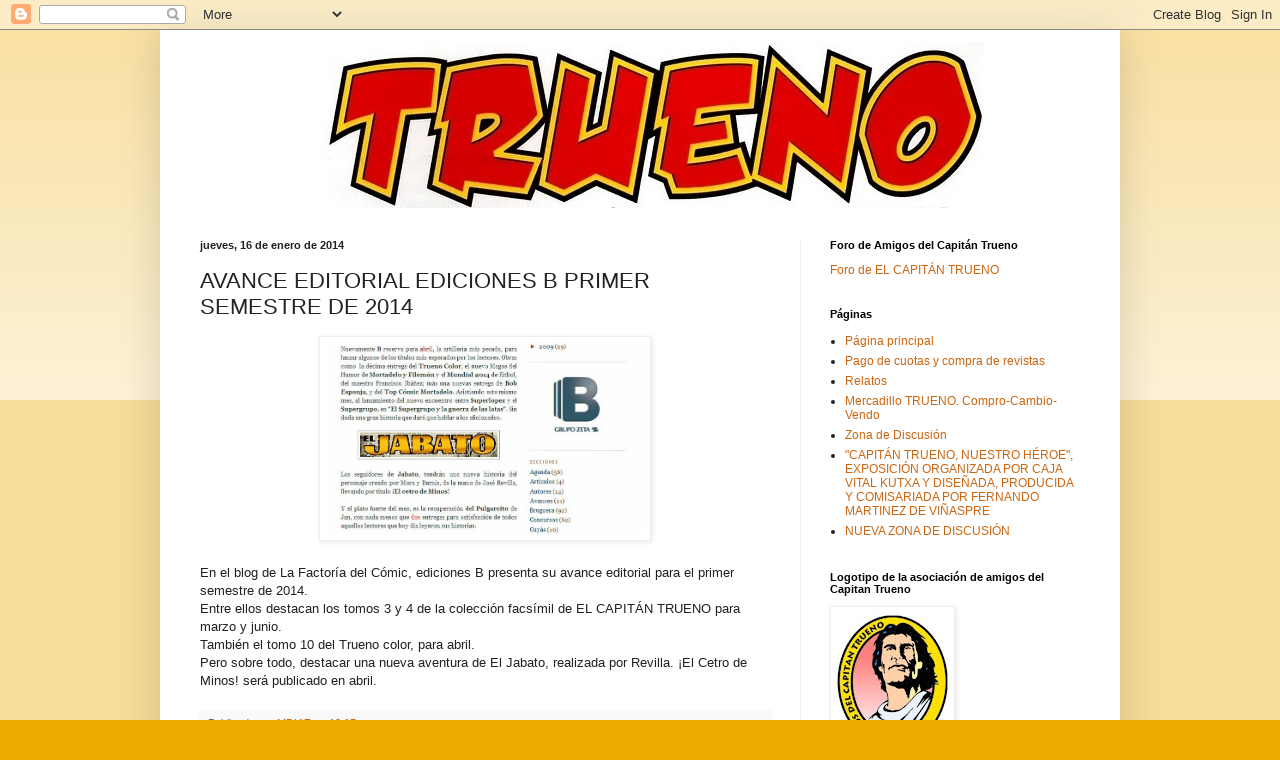

--- FILE ---
content_type: text/html; charset=UTF-8
request_url: http://amigosdeelcapitantrueno.blogspot.com/2014/01/avance-editorial-ediciones-b-primer.html
body_size: 32968
content:
<!DOCTYPE html>
<html class='v2' dir='ltr' lang='es'>
<head>
<link href='https://www.blogger.com/static/v1/widgets/335934321-css_bundle_v2.css' rel='stylesheet' type='text/css'/>
<meta content='width=1100' name='viewport'/>
<meta content='text/html; charset=UTF-8' http-equiv='Content-Type'/>
<meta content='blogger' name='generator'/>
<link href='http://amigosdeelcapitantrueno.blogspot.com/favicon.ico' rel='icon' type='image/x-icon'/>
<link href='http://amigosdeelcapitantrueno.blogspot.com/2014/01/avance-editorial-ediciones-b-primer.html' rel='canonical'/>
<link rel="alternate" type="application/atom+xml" title="ASOCIACION DE AMIGOS DE EL CAPITÁN TRUENO - Atom" href="http://amigosdeelcapitantrueno.blogspot.com/feeds/posts/default" />
<link rel="alternate" type="application/rss+xml" title="ASOCIACION DE AMIGOS DE EL CAPITÁN TRUENO - RSS" href="http://amigosdeelcapitantrueno.blogspot.com/feeds/posts/default?alt=rss" />
<link rel="service.post" type="application/atom+xml" title="ASOCIACION DE AMIGOS DE EL CAPITÁN TRUENO - Atom" href="https://www.blogger.com/feeds/965086171373028637/posts/default" />

<link rel="alternate" type="application/atom+xml" title="ASOCIACION DE AMIGOS DE EL CAPITÁN TRUENO - Atom" href="http://amigosdeelcapitantrueno.blogspot.com/feeds/1222117886727741309/comments/default" />
<!--Can't find substitution for tag [blog.ieCssRetrofitLinks]-->
<link href='https://blogger.googleusercontent.com/img/b/R29vZ2xl/AVvXsEjH2KjUTKRJwIS0QROFVFDMxQCvxRRiHK_M4uVIe4zUIZ6gO1G6yApjv3hIZkeMHebNY-GfJU7LygekHVbpRFvypxjhGZ7NR5cQqLTkxlBdG69FzLqB53R9rbavrYnB84bDab79gSnN_Pc/s1600/novedades.jpg' rel='image_src'/>
<meta content='http://amigosdeelcapitantrueno.blogspot.com/2014/01/avance-editorial-ediciones-b-primer.html' property='og:url'/>
<meta content='AVANCE EDITORIAL EDICIONES B PRIMER SEMESTRE DE 2014' property='og:title'/>
<meta content='   En el blog de La Factoría del Cómic, ediciones B presenta su avance editorial para el primer semestre de 2014.  Entre ellos destacan los ...' property='og:description'/>
<meta content='https://blogger.googleusercontent.com/img/b/R29vZ2xl/AVvXsEjH2KjUTKRJwIS0QROFVFDMxQCvxRRiHK_M4uVIe4zUIZ6gO1G6yApjv3hIZkeMHebNY-GfJU7LygekHVbpRFvypxjhGZ7NR5cQqLTkxlBdG69FzLqB53R9rbavrYnB84bDab79gSnN_Pc/w1200-h630-p-k-no-nu/novedades.jpg' property='og:image'/>
<title>ASOCIACION DE AMIGOS DE EL CAPITÁN TRUENO: AVANCE EDITORIAL EDICIONES B PRIMER SEMESTRE DE 2014</title>
<style id='page-skin-1' type='text/css'><!--
/*
-----------------------------------------------
Blogger Template Style
Name:     Simple
Designer: Blogger
URL:      www.blogger.com
----------------------------------------------- */
/* Content
----------------------------------------------- */
body {
font: normal normal 12px Arial, Tahoma, Helvetica, FreeSans, sans-serif;
color: #222222;
background: #eeaa00 none repeat scroll top left;
padding: 0 40px 40px 40px;
}
html body .region-inner {
min-width: 0;
max-width: 100%;
width: auto;
}
h2 {
font-size: 22px;
}
a:link {
text-decoration:none;
color: #cc6611;
}
a:visited {
text-decoration:none;
color: #888888;
}
a:hover {
text-decoration:underline;
color: #ff9900;
}
.body-fauxcolumn-outer .fauxcolumn-inner {
background: transparent url(https://resources.blogblog.com/blogblog/data/1kt/simple/body_gradient_tile_light.png) repeat scroll top left;
_background-image: none;
}
.body-fauxcolumn-outer .cap-top {
position: absolute;
z-index: 1;
height: 400px;
width: 100%;
}
.body-fauxcolumn-outer .cap-top .cap-left {
width: 100%;
background: transparent url(https://resources.blogblog.com/blogblog/data/1kt/simple/gradients_light.png) repeat-x scroll top left;
_background-image: none;
}
.content-outer {
-moz-box-shadow: 0 0 40px rgba(0, 0, 0, .15);
-webkit-box-shadow: 0 0 5px rgba(0, 0, 0, .15);
-goog-ms-box-shadow: 0 0 10px #333333;
box-shadow: 0 0 40px rgba(0, 0, 0, .15);
margin-bottom: 1px;
}
.content-inner {
padding: 10px 10px;
}
.content-inner {
background-color: #ffffff;
}
/* Header
----------------------------------------------- */
.header-outer {
background: #cc6611 url(https://resources.blogblog.com/blogblog/data/1kt/simple/gradients_light.png) repeat-x scroll 0 -400px;
_background-image: none;
}
.Header h1 {
font: normal normal 60px Arial, Tahoma, Helvetica, FreeSans, sans-serif;
color: #ffffff;
text-shadow: 1px 2px 3px rgba(0, 0, 0, .2);
}
.Header h1 a {
color: #ffffff;
}
.Header .description {
font-size: 140%;
color: #ffffff;
}
.header-inner .Header .titlewrapper {
padding: 22px 30px;
}
.header-inner .Header .descriptionwrapper {
padding: 0 30px;
}
/* Tabs
----------------------------------------------- */
.tabs-inner .section:first-child {
border-top: 0 solid #eeeeee;
}
.tabs-inner .section:first-child ul {
margin-top: -0;
border-top: 0 solid #eeeeee;
border-left: 0 solid #eeeeee;
border-right: 0 solid #eeeeee;
}
.tabs-inner .widget ul {
background: #f5f5f5 url(https://resources.blogblog.com/blogblog/data/1kt/simple/gradients_light.png) repeat-x scroll 0 -800px;
_background-image: none;
border-bottom: 1px solid #eeeeee;
margin-top: 0;
margin-left: -30px;
margin-right: -30px;
}
.tabs-inner .widget li a {
display: inline-block;
padding: .6em 1em;
font: normal normal 14px Arial, Tahoma, Helvetica, FreeSans, sans-serif;
color: #999999;
border-left: 1px solid #ffffff;
border-right: 1px solid #eeeeee;
}
.tabs-inner .widget li:first-child a {
border-left: none;
}
.tabs-inner .widget li.selected a, .tabs-inner .widget li a:hover {
color: #000000;
background-color: #eeeeee;
text-decoration: none;
}
/* Columns
----------------------------------------------- */
.main-outer {
border-top: 0 solid #eeeeee;
}
.fauxcolumn-left-outer .fauxcolumn-inner {
border-right: 1px solid #eeeeee;
}
.fauxcolumn-right-outer .fauxcolumn-inner {
border-left: 1px solid #eeeeee;
}
/* Headings
----------------------------------------------- */
div.widget > h2,
div.widget h2.title {
margin: 0 0 1em 0;
font: normal bold 11px Arial, Tahoma, Helvetica, FreeSans, sans-serif;
color: #000000;
}
/* Widgets
----------------------------------------------- */
.widget .zippy {
color: #999999;
text-shadow: 2px 2px 1px rgba(0, 0, 0, .1);
}
.widget .popular-posts ul {
list-style: none;
}
/* Posts
----------------------------------------------- */
h2.date-header {
font: normal bold 11px Arial, Tahoma, Helvetica, FreeSans, sans-serif;
}
.date-header span {
background-color: transparent;
color: #222222;
padding: inherit;
letter-spacing: inherit;
margin: inherit;
}
.main-inner {
padding-top: 30px;
padding-bottom: 30px;
}
.main-inner .column-center-inner {
padding: 0 15px;
}
.main-inner .column-center-inner .section {
margin: 0 15px;
}
.post {
margin: 0 0 25px 0;
}
h3.post-title, .comments h4 {
font: normal normal 22px Arial, Tahoma, Helvetica, FreeSans, sans-serif;
margin: .75em 0 0;
}
.post-body {
font-size: 110%;
line-height: 1.4;
position: relative;
}
.post-body img, .post-body .tr-caption-container, .Profile img, .Image img,
.BlogList .item-thumbnail img {
padding: 2px;
background: #ffffff;
border: 1px solid #eeeeee;
-moz-box-shadow: 1px 1px 5px rgba(0, 0, 0, .1);
-webkit-box-shadow: 1px 1px 5px rgba(0, 0, 0, .1);
box-shadow: 1px 1px 5px rgba(0, 0, 0, .1);
}
.post-body img, .post-body .tr-caption-container {
padding: 5px;
}
.post-body .tr-caption-container {
color: #222222;
}
.post-body .tr-caption-container img {
padding: 0;
background: transparent;
border: none;
-moz-box-shadow: 0 0 0 rgba(0, 0, 0, .1);
-webkit-box-shadow: 0 0 0 rgba(0, 0, 0, .1);
box-shadow: 0 0 0 rgba(0, 0, 0, .1);
}
.post-header {
margin: 0 0 1.5em;
line-height: 1.6;
font-size: 90%;
}
.post-footer {
margin: 20px -2px 0;
padding: 5px 10px;
color: #666666;
background-color: #f9f9f9;
border-bottom: 1px solid #eeeeee;
line-height: 1.6;
font-size: 90%;
}
#comments .comment-author {
padding-top: 1.5em;
border-top: 1px solid #eeeeee;
background-position: 0 1.5em;
}
#comments .comment-author:first-child {
padding-top: 0;
border-top: none;
}
.avatar-image-container {
margin: .2em 0 0;
}
#comments .avatar-image-container img {
border: 1px solid #eeeeee;
}
/* Comments
----------------------------------------------- */
.comments .comments-content .icon.blog-author {
background-repeat: no-repeat;
background-image: url([data-uri]);
}
.comments .comments-content .loadmore a {
border-top: 1px solid #999999;
border-bottom: 1px solid #999999;
}
.comments .comment-thread.inline-thread {
background-color: #f9f9f9;
}
.comments .continue {
border-top: 2px solid #999999;
}
/* Accents
---------------------------------------------- */
.section-columns td.columns-cell {
border-left: 1px solid #eeeeee;
}
.blog-pager {
background: transparent none no-repeat scroll top center;
}
.blog-pager-older-link, .home-link,
.blog-pager-newer-link {
background-color: #ffffff;
padding: 5px;
}
.footer-outer {
border-top: 0 dashed #bbbbbb;
}
/* Mobile
----------------------------------------------- */
body.mobile  {
background-size: auto;
}
.mobile .body-fauxcolumn-outer {
background: transparent none repeat scroll top left;
}
.mobile .body-fauxcolumn-outer .cap-top {
background-size: 100% auto;
}
.mobile .content-outer {
-webkit-box-shadow: 0 0 3px rgba(0, 0, 0, .15);
box-shadow: 0 0 3px rgba(0, 0, 0, .15);
}
.mobile .tabs-inner .widget ul {
margin-left: 0;
margin-right: 0;
}
.mobile .post {
margin: 0;
}
.mobile .main-inner .column-center-inner .section {
margin: 0;
}
.mobile .date-header span {
padding: 0.1em 10px;
margin: 0 -10px;
}
.mobile h3.post-title {
margin: 0;
}
.mobile .blog-pager {
background: transparent none no-repeat scroll top center;
}
.mobile .footer-outer {
border-top: none;
}
.mobile .main-inner, .mobile .footer-inner {
background-color: #ffffff;
}
.mobile-index-contents {
color: #222222;
}
.mobile-link-button {
background-color: #cc6611;
}
.mobile-link-button a:link, .mobile-link-button a:visited {
color: #ffffff;
}
.mobile .tabs-inner .section:first-child {
border-top: none;
}
.mobile .tabs-inner .PageList .widget-content {
background-color: #eeeeee;
color: #000000;
border-top: 1px solid #eeeeee;
border-bottom: 1px solid #eeeeee;
}
.mobile .tabs-inner .PageList .widget-content .pagelist-arrow {
border-left: 1px solid #eeeeee;
}

--></style>
<style id='template-skin-1' type='text/css'><!--
body {
min-width: 960px;
}
.content-outer, .content-fauxcolumn-outer, .region-inner {
min-width: 960px;
max-width: 960px;
_width: 960px;
}
.main-inner .columns {
padding-left: 0;
padding-right: 310px;
}
.main-inner .fauxcolumn-center-outer {
left: 0;
right: 310px;
/* IE6 does not respect left and right together */
_width: expression(this.parentNode.offsetWidth -
parseInt("0") -
parseInt("310px") + 'px');
}
.main-inner .fauxcolumn-left-outer {
width: 0;
}
.main-inner .fauxcolumn-right-outer {
width: 310px;
}
.main-inner .column-left-outer {
width: 0;
right: 100%;
margin-left: -0;
}
.main-inner .column-right-outer {
width: 310px;
margin-right: -310px;
}
#layout {
min-width: 0;
}
#layout .content-outer {
min-width: 0;
width: 800px;
}
#layout .region-inner {
min-width: 0;
width: auto;
}
body#layout div.add_widget {
padding: 8px;
}
body#layout div.add_widget a {
margin-left: 32px;
}
--></style>
<link href='https://www.blogger.com/dyn-css/authorization.css?targetBlogID=965086171373028637&amp;zx=11958659-1fcf-4c38-9639-5fbffa8c1dfe' media='none' onload='if(media!=&#39;all&#39;)media=&#39;all&#39;' rel='stylesheet'/><noscript><link href='https://www.blogger.com/dyn-css/authorization.css?targetBlogID=965086171373028637&amp;zx=11958659-1fcf-4c38-9639-5fbffa8c1dfe' rel='stylesheet'/></noscript>
<meta name='google-adsense-platform-account' content='ca-host-pub-1556223355139109'/>
<meta name='google-adsense-platform-domain' content='blogspot.com'/>

</head>
<body class='loading variant-bold'>
<div class='navbar section' id='navbar' name='Barra de navegación'><div class='widget Navbar' data-version='1' id='Navbar1'><script type="text/javascript">
    function setAttributeOnload(object, attribute, val) {
      if(window.addEventListener) {
        window.addEventListener('load',
          function(){ object[attribute] = val; }, false);
      } else {
        window.attachEvent('onload', function(){ object[attribute] = val; });
      }
    }
  </script>
<div id="navbar-iframe-container"></div>
<script type="text/javascript" src="https://apis.google.com/js/platform.js"></script>
<script type="text/javascript">
      gapi.load("gapi.iframes:gapi.iframes.style.bubble", function() {
        if (gapi.iframes && gapi.iframes.getContext) {
          gapi.iframes.getContext().openChild({
              url: 'https://www.blogger.com/navbar/965086171373028637?po\x3d1222117886727741309\x26origin\x3dhttp://amigosdeelcapitantrueno.blogspot.com',
              where: document.getElementById("navbar-iframe-container"),
              id: "navbar-iframe"
          });
        }
      });
    </script><script type="text/javascript">
(function() {
var script = document.createElement('script');
script.type = 'text/javascript';
script.src = '//pagead2.googlesyndication.com/pagead/js/google_top_exp.js';
var head = document.getElementsByTagName('head')[0];
if (head) {
head.appendChild(script);
}})();
</script>
</div></div>
<div class='body-fauxcolumns'>
<div class='fauxcolumn-outer body-fauxcolumn-outer'>
<div class='cap-top'>
<div class='cap-left'></div>
<div class='cap-right'></div>
</div>
<div class='fauxborder-left'>
<div class='fauxborder-right'></div>
<div class='fauxcolumn-inner'>
</div>
</div>
<div class='cap-bottom'>
<div class='cap-left'></div>
<div class='cap-right'></div>
</div>
</div>
</div>
<div class='content'>
<div class='content-fauxcolumns'>
<div class='fauxcolumn-outer content-fauxcolumn-outer'>
<div class='cap-top'>
<div class='cap-left'></div>
<div class='cap-right'></div>
</div>
<div class='fauxborder-left'>
<div class='fauxborder-right'></div>
<div class='fauxcolumn-inner'>
</div>
</div>
<div class='cap-bottom'>
<div class='cap-left'></div>
<div class='cap-right'></div>
</div>
</div>
</div>
<div class='content-outer'>
<div class='content-cap-top cap-top'>
<div class='cap-left'></div>
<div class='cap-right'></div>
</div>
<div class='fauxborder-left content-fauxborder-left'>
<div class='fauxborder-right content-fauxborder-right'></div>
<div class='content-inner'>
<header>
<div class='header-outer'>
<div class='header-cap-top cap-top'>
<div class='cap-left'></div>
<div class='cap-right'></div>
</div>
<div class='fauxborder-left header-fauxborder-left'>
<div class='fauxborder-right header-fauxborder-right'></div>
<div class='region-inner header-inner'>
<div class='header section' id='header' name='Cabecera'><div class='widget Header' data-version='1' id='Header1'>
<div id='header-inner'>
<a href='http://amigosdeelcapitantrueno.blogspot.com/' style='display: block'>
<img alt='ASOCIACION DE AMIGOS DE EL CAPITÁN TRUENO' height='169px; ' id='Header1_headerimg' src='https://blogger.googleusercontent.com/img/b/R29vZ2xl/AVvXsEg1ejPs3esGDVDk2JbJwpSwjqhnGY1gnkFVdGJ7TRyc-v680V6mg74XJAfCBvVY4Bzn0WNG5wTDBAFmVbgXdxP94IHuuRXq5VgVOcnUmFk26Xe3mLLPDu8HsFaMLYUb4bg9WHRkbdlS-10/s1600-r/logotruenoblog2.jpg' style='display: block' width='962px; '/>
</a>
</div>
</div></div>
</div>
</div>
<div class='header-cap-bottom cap-bottom'>
<div class='cap-left'></div>
<div class='cap-right'></div>
</div>
</div>
</header>
<div class='tabs-outer'>
<div class='tabs-cap-top cap-top'>
<div class='cap-left'></div>
<div class='cap-right'></div>
</div>
<div class='fauxborder-left tabs-fauxborder-left'>
<div class='fauxborder-right tabs-fauxborder-right'></div>
<div class='region-inner tabs-inner'>
<div class='tabs no-items section' id='crosscol' name='Multicolumnas'></div>
<div class='tabs no-items section' id='crosscol-overflow' name='Cross-Column 2'></div>
</div>
</div>
<div class='tabs-cap-bottom cap-bottom'>
<div class='cap-left'></div>
<div class='cap-right'></div>
</div>
</div>
<div class='main-outer'>
<div class='main-cap-top cap-top'>
<div class='cap-left'></div>
<div class='cap-right'></div>
</div>
<div class='fauxborder-left main-fauxborder-left'>
<div class='fauxborder-right main-fauxborder-right'></div>
<div class='region-inner main-inner'>
<div class='columns fauxcolumns'>
<div class='fauxcolumn-outer fauxcolumn-center-outer'>
<div class='cap-top'>
<div class='cap-left'></div>
<div class='cap-right'></div>
</div>
<div class='fauxborder-left'>
<div class='fauxborder-right'></div>
<div class='fauxcolumn-inner'>
</div>
</div>
<div class='cap-bottom'>
<div class='cap-left'></div>
<div class='cap-right'></div>
</div>
</div>
<div class='fauxcolumn-outer fauxcolumn-left-outer'>
<div class='cap-top'>
<div class='cap-left'></div>
<div class='cap-right'></div>
</div>
<div class='fauxborder-left'>
<div class='fauxborder-right'></div>
<div class='fauxcolumn-inner'>
</div>
</div>
<div class='cap-bottom'>
<div class='cap-left'></div>
<div class='cap-right'></div>
</div>
</div>
<div class='fauxcolumn-outer fauxcolumn-right-outer'>
<div class='cap-top'>
<div class='cap-left'></div>
<div class='cap-right'></div>
</div>
<div class='fauxborder-left'>
<div class='fauxborder-right'></div>
<div class='fauxcolumn-inner'>
</div>
</div>
<div class='cap-bottom'>
<div class='cap-left'></div>
<div class='cap-right'></div>
</div>
</div>
<!-- corrects IE6 width calculation -->
<div class='columns-inner'>
<div class='column-center-outer'>
<div class='column-center-inner'>
<div class='main section' id='main' name='Principal'><div class='widget Blog' data-version='1' id='Blog1'>
<div class='blog-posts hfeed'>

          <div class="date-outer">
        
<h2 class='date-header'><span>jueves, 16 de enero de 2014</span></h2>

          <div class="date-posts">
        
<div class='post-outer'>
<div class='post hentry uncustomized-post-template' itemprop='blogPost' itemscope='itemscope' itemtype='http://schema.org/BlogPosting'>
<meta content='https://blogger.googleusercontent.com/img/b/R29vZ2xl/AVvXsEjH2KjUTKRJwIS0QROFVFDMxQCvxRRiHK_M4uVIe4zUIZ6gO1G6yApjv3hIZkeMHebNY-GfJU7LygekHVbpRFvypxjhGZ7NR5cQqLTkxlBdG69FzLqB53R9rbavrYnB84bDab79gSnN_Pc/s1600/novedades.jpg' itemprop='image_url'/>
<meta content='965086171373028637' itemprop='blogId'/>
<meta content='1222117886727741309' itemprop='postId'/>
<a name='1222117886727741309'></a>
<h3 class='post-title entry-title' itemprop='name'>
AVANCE EDITORIAL EDICIONES B PRIMER SEMESTRE DE 2014
</h3>
<div class='post-header'>
<div class='post-header-line-1'></div>
</div>
<div class='post-body entry-content' id='post-body-1222117886727741309' itemprop='description articleBody'>
<div class="separator" style="clear: both; text-align: center;">
<a href="http://factoriadelcomic.blogspot.com.es/2014/01/avance-editorial-b-primer-semestre-de.html"><img border="0" height="193" src="https://blogger.googleusercontent.com/img/b/R29vZ2xl/AVvXsEjH2KjUTKRJwIS0QROFVFDMxQCvxRRiHK_M4uVIe4zUIZ6gO1G6yApjv3hIZkeMHebNY-GfJU7LygekHVbpRFvypxjhGZ7NR5cQqLTkxlBdG69FzLqB53R9rbavrYnB84bDab79gSnN_Pc/s1600/novedades.jpg" width="320" /></a></div>
<br />
En el blog de La Factoría del Cómic, ediciones B presenta su avance editorial para el primer semestre de 2014.<br />
Entre ellos destacan los tomos 3 y 4 de la colección facsímil de EL CAPITÁN TRUENO para marzo y junio.<br />
También el tomo 10 del Trueno color, para abril.<br />
Pero sobre todo, destacar una nueva aventura de El Jabato, realizada por Revilla. &#161;El Cetro de Minos! será publicado en abril.
<div style='clear: both;'></div>
</div>
<div class='post-footer'>
<div class='post-footer-line post-footer-line-1'>
<span class='post-author vcard'>
Publicado por
<span class='fn' itemprop='author' itemscope='itemscope' itemtype='http://schema.org/Person'>
<meta content='https://www.blogger.com/profile/01597399677860002341' itemprop='url'/>
<a class='g-profile' href='https://www.blogger.com/profile/01597399677860002341' rel='author' title='author profile'>
<span itemprop='name'>MDIAZ</span>
</a>
</span>
</span>
<span class='post-timestamp'>
en
<meta content='http://amigosdeelcapitantrueno.blogspot.com/2014/01/avance-editorial-ediciones-b-primer.html' itemprop='url'/>
<a class='timestamp-link' href='http://amigosdeelcapitantrueno.blogspot.com/2014/01/avance-editorial-ediciones-b-primer.html' rel='bookmark' title='permanent link'><abbr class='published' itemprop='datePublished' title='2014-01-16T10:15:00+01:00'>10:15</abbr></a>
</span>
<span class='post-comment-link'>
</span>
<span class='post-icons'>
<span class='item-control blog-admin pid-705957757'>
<a href='https://www.blogger.com/post-edit.g?blogID=965086171373028637&postID=1222117886727741309&from=pencil' title='Editar entrada'>
<img alt='' class='icon-action' height='18' src='https://resources.blogblog.com/img/icon18_edit_allbkg.gif' width='18'/>
</a>
</span>
</span>
<div class='post-share-buttons goog-inline-block'>
</div>
</div>
<div class='post-footer-line post-footer-line-2'>
<span class='post-labels'>
Etiquetas:
<a href='http://amigosdeelcapitantrueno.blogspot.com/search/label/NOVEDADES' rel='tag'>NOVEDADES</a>
</span>
</div>
<div class='post-footer-line post-footer-line-3'>
<span class='post-location'>
</span>
</div>
</div>
</div>
<div class='comments' id='comments'>
<a name='comments'></a>
<h4>1 comentario:</h4>
<div id='Blog1_comments-block-wrapper'>
<dl class='avatar-comment-indent' id='comments-block'>
<dt class='comment-author ' id='c7820055225849235193'>
<a name='c7820055225849235193'></a>
<div class="avatar-image-container avatar-stock"><span dir="ltr"><img src="//resources.blogblog.com/img/blank.gif" width="35" height="35" alt="" title="An&oacute;nimo">

</span></div>
Anónimo
dijo...
</dt>
<dd class='comment-body' id='Blog1_cmt-7820055225849235193'>
<p>
Buenas tardes a tod@s, por fin buenas noticias, ya se empieza a ver la luz al final del túnel, sobre todo por la nueva aventura de El Jabato, estamos de enhorabuena. Un saludo. DAVID TRUENO
</p>
</dd>
<dd class='comment-footer'>
<span class='comment-timestamp'>
<a href='http://amigosdeelcapitantrueno.blogspot.com/2014/01/avance-editorial-ediciones-b-primer.html?showComment=1389882140209#c7820055225849235193' title='comment permalink'>
16 de enero de 2014 a las 15:22
</a>
<span class='item-control blog-admin pid-1819522210'>
<a class='comment-delete' href='https://www.blogger.com/comment/delete/965086171373028637/7820055225849235193' title='Eliminar comentario'>
<img src='https://resources.blogblog.com/img/icon_delete13.gif'/>
</a>
</span>
</span>
</dd>
</dl>
</div>
<p class='comment-footer'>
<a href='https://www.blogger.com/comment/fullpage/post/965086171373028637/1222117886727741309' onclick=''>Publicar un comentario</a>
</p>
</div>
</div>

        </div></div>
      
</div>
<div class='blog-pager' id='blog-pager'>
<span id='blog-pager-newer-link'>
<a class='blog-pager-newer-link' href='http://amigosdeelcapitantrueno.blogspot.com/2014/01/reportaje-de-el-capitan-trueno-en-la.html' id='Blog1_blog-pager-newer-link' title='Entrada más reciente'>Entrada más reciente</a>
</span>
<span id='blog-pager-older-link'>
<a class='blog-pager-older-link' href='http://amigosdeelcapitantrueno.blogspot.com/2014/01/el-jabato-visto-por-casanovas-2.html' id='Blog1_blog-pager-older-link' title='Entrada antigua'>Entrada antigua</a>
</span>
<a class='home-link' href='http://amigosdeelcapitantrueno.blogspot.com/'>Inicio</a>
</div>
<div class='clear'></div>
<div class='post-feeds'>
<div class='feed-links'>
Suscribirse a:
<a class='feed-link' href='http://amigosdeelcapitantrueno.blogspot.com/feeds/1222117886727741309/comments/default' target='_blank' type='application/atom+xml'>Enviar comentarios (Atom)</a>
</div>
</div>
</div></div>
</div>
</div>
<div class='column-left-outer'>
<div class='column-left-inner'>
<aside>
</aside>
</div>
</div>
<div class='column-right-outer'>
<div class='column-right-inner'>
<aside>
<div class='sidebar section' id='sidebar-right-1'><div class='widget HTML' data-version='1' id='HTML3'>
<h2 class='title'>Foro de Amigos del Capitán Trueno</h2>
<div class='widget-content'>
<a href="http://www.ojodepez-fanzine.net/latiacomforo/viewforum.php?f=24">Foro de EL CAPITÁN TRUENO</a>
</div>
<div class='clear'></div>
</div><div class='widget PageList' data-version='1' id='PageList1'>
<h2>Páginas</h2>
<div class='widget-content'>
<ul>
<li>
<a href='http://amigosdeelcapitantrueno.blogspot.com/'>Página principal</a>
</li>
<li>
<a href='http://amigosdeelcapitantrueno.blogspot.com/p/pago-de-cuotas-y-compra-de-revistas.html'>Pago de cuotas y compra de revistas</a>
</li>
<li>
<a href='http://amigosdeelcapitantrueno.blogspot.com/p/relatos.html'>Relatos</a>
</li>
<li>
<a href='http://amigosdeelcapitantrueno.blogspot.com/p/mercadillo-trueno-compro-cambio-vendo.html'>Mercadillo TRUENO. Compro-Cambio-Vendo</a>
</li>
<li>
<a href='http://amigosdeelcapitantrueno.blogspot.com/p/zona-de-discusion.html'>Zona de Discusión</a>
</li>
<li>
<a href='http://amigosdeelcapitantrueno.blogspot.com/p/exposicion-capitan-trueno-nuestro-heroe.html'>"CAPITÁN TRUENO, NUESTRO HÉROE", EXPOSICIÓN ORGANIZADA POR CAJA VITAL KUTXA Y DISEÑADA, PRODUCIDA Y COMISARIADA POR FERNANDO MARTINEZ DE VIÑASPRE</a>
</li>
<li>
<a href='http://amigosdeelcapitantrueno.blogspot.com/p/nueva-zona-de-discusion.html'>NUEVA ZONA DE DISCUSIÓN</a>
</li>
</ul>
<div class='clear'></div>
</div>
</div><div class='widget Image' data-version='1' id='Image5'>
<h2>Logotipo de la asociación de amigos del Capitan Trueno</h2>
<div class='widget-content'>
<img alt='Logotipo de la asociación de amigos del Capitan Trueno' height='143' id='Image5_img' src='http://4.bp.blogspot.com/_s6Fai-CQMW8/TAeN6rPsBBI/AAAAAAAAAsI/NiiQsqEdZ9A/S143/logo+asociacion.jpg' width='119'/>
<br/>
</div>
<div class='clear'></div>
</div><div class='widget Image' data-version='1' id='Image12'>
<h2>Siguenos en Facebook</h2>
<div class='widget-content'>
<a href='https://www.facebook.com/amigoscapitantrueno/'>
<img alt='Siguenos en Facebook' height='75' id='Image12_img' src='https://blogger.googleusercontent.com/img/b/R29vZ2xl/AVvXsEi2lrbd8sknpiaPPUEdJSsxGbmFhAAwE2ugvReRzowsMlOqz064ywQes5pLWEvqgxOS9YaAcDVUnegaOfGKzx6vr1jfTa1LvXa1dmZBCwQliuFBPVCqMGf1LFrNbI_zSpFWQdJH2rN4s_QQ/s143/Facebook_icon.jpg' width='75'/>
</a>
<br/>
<span class='caption'>Siguenos en Facebook</span>
</div>
<div class='clear'></div>
</div><div class='widget Image' data-version='1' id='Image31'>
<h2>Síguenos en Instagram</h2>
<div class='widget-content'>
<a href='https://www.instagram.com/amigosdelcapitantrueno/'>
<img alt='Síguenos en Instagram' height='75' id='Image31_img' src='https://blogger.googleusercontent.com/img/b/R29vZ2xl/AVvXsEisgq35VlGScBY-_r-zmQWUzosrzZngILhB5QXYlysgZtwNIB_dLXia4CVPKVO5NU4M0NxvpnRfTzff3oCPLgxvqDpzti5voUOFSEBk9VmNtUWey7COPrlF91W3BeRE8wAuGIIIn6S43SA/s75/descarga+%25281%2529.jpg' width='75'/>
</a>
<br/>
<span class='caption'>Síguenos en Instagram</span>
</div>
<div class='clear'></div>
</div><div class='widget HTML' data-version='1' id='HTML2'>
<h2 class='title'>Contador</h2>
<div class='widget-content'>
<!--************CODE GEOCOUNTER************-->
<script type="text/javascript" src="http://geoloc3.geovisite.com/private/geocounter.js?compte=122496515148"></script>
<noscript>
<a href="http://www.geovisite.com/es/directory/arte_asociaciones.php" target="_blank"><img src="http://geoloc3.geovisite.com/private/geocounter.php?compte=122496515148" border="0" alt="asociaciones" /></a></noscript>
<br /><a href="http://www.geovisite.com/es/">contadores de visitas</a>
<!--************END CODE GEOCOUNTER************-->
</div>
<div class='clear'></div>
</div><div class='widget BlogArchive' data-version='1' id='BlogArchive1'>
<h2>Blog Archive</h2>
<div class='widget-content'>
<div id='ArchiveList'>
<div id='BlogArchive1_ArchiveList'>
<ul class='hierarchy'>
<li class='archivedate collapsed'>
<a class='toggle' href='javascript:void(0)'>
<span class='zippy'>

        &#9658;&#160;
      
</span>
</a>
<a class='post-count-link' href='http://amigosdeelcapitantrueno.blogspot.com/2026/'>
2026
</a>
<span class='post-count' dir='ltr'>(10)</span>
<ul class='hierarchy'>
<li class='archivedate collapsed'>
<a class='toggle' href='javascript:void(0)'>
<span class='zippy'>

        &#9658;&#160;
      
</span>
</a>
<a class='post-count-link' href='http://amigosdeelcapitantrueno.blogspot.com/2026/01/'>
enero
</a>
<span class='post-count' dir='ltr'>(10)</span>
</li>
</ul>
</li>
</ul>
<ul class='hierarchy'>
<li class='archivedate collapsed'>
<a class='toggle' href='javascript:void(0)'>
<span class='zippy'>

        &#9658;&#160;
      
</span>
</a>
<a class='post-count-link' href='http://amigosdeelcapitantrueno.blogspot.com/2025/'>
2025
</a>
<span class='post-count' dir='ltr'>(157)</span>
<ul class='hierarchy'>
<li class='archivedate collapsed'>
<a class='toggle' href='javascript:void(0)'>
<span class='zippy'>

        &#9658;&#160;
      
</span>
</a>
<a class='post-count-link' href='http://amigosdeelcapitantrueno.blogspot.com/2025/12/'>
diciembre
</a>
<span class='post-count' dir='ltr'>(14)</span>
</li>
</ul>
<ul class='hierarchy'>
<li class='archivedate collapsed'>
<a class='toggle' href='javascript:void(0)'>
<span class='zippy'>

        &#9658;&#160;
      
</span>
</a>
<a class='post-count-link' href='http://amigosdeelcapitantrueno.blogspot.com/2025/11/'>
noviembre
</a>
<span class='post-count' dir='ltr'>(12)</span>
</li>
</ul>
<ul class='hierarchy'>
<li class='archivedate collapsed'>
<a class='toggle' href='javascript:void(0)'>
<span class='zippy'>

        &#9658;&#160;
      
</span>
</a>
<a class='post-count-link' href='http://amigosdeelcapitantrueno.blogspot.com/2025/10/'>
octubre
</a>
<span class='post-count' dir='ltr'>(14)</span>
</li>
</ul>
<ul class='hierarchy'>
<li class='archivedate collapsed'>
<a class='toggle' href='javascript:void(0)'>
<span class='zippy'>

        &#9658;&#160;
      
</span>
</a>
<a class='post-count-link' href='http://amigosdeelcapitantrueno.blogspot.com/2025/09/'>
septiembre
</a>
<span class='post-count' dir='ltr'>(13)</span>
</li>
</ul>
<ul class='hierarchy'>
<li class='archivedate collapsed'>
<a class='toggle' href='javascript:void(0)'>
<span class='zippy'>

        &#9658;&#160;
      
</span>
</a>
<a class='post-count-link' href='http://amigosdeelcapitantrueno.blogspot.com/2025/08/'>
agosto
</a>
<span class='post-count' dir='ltr'>(13)</span>
</li>
</ul>
<ul class='hierarchy'>
<li class='archivedate collapsed'>
<a class='toggle' href='javascript:void(0)'>
<span class='zippy'>

        &#9658;&#160;
      
</span>
</a>
<a class='post-count-link' href='http://amigosdeelcapitantrueno.blogspot.com/2025/07/'>
julio
</a>
<span class='post-count' dir='ltr'>(13)</span>
</li>
</ul>
<ul class='hierarchy'>
<li class='archivedate collapsed'>
<a class='toggle' href='javascript:void(0)'>
<span class='zippy'>

        &#9658;&#160;
      
</span>
</a>
<a class='post-count-link' href='http://amigosdeelcapitantrueno.blogspot.com/2025/06/'>
junio
</a>
<span class='post-count' dir='ltr'>(13)</span>
</li>
</ul>
<ul class='hierarchy'>
<li class='archivedate collapsed'>
<a class='toggle' href='javascript:void(0)'>
<span class='zippy'>

        &#9658;&#160;
      
</span>
</a>
<a class='post-count-link' href='http://amigosdeelcapitantrueno.blogspot.com/2025/05/'>
mayo
</a>
<span class='post-count' dir='ltr'>(13)</span>
</li>
</ul>
<ul class='hierarchy'>
<li class='archivedate collapsed'>
<a class='toggle' href='javascript:void(0)'>
<span class='zippy'>

        &#9658;&#160;
      
</span>
</a>
<a class='post-count-link' href='http://amigosdeelcapitantrueno.blogspot.com/2025/04/'>
abril
</a>
<span class='post-count' dir='ltr'>(13)</span>
</li>
</ul>
<ul class='hierarchy'>
<li class='archivedate collapsed'>
<a class='toggle' href='javascript:void(0)'>
<span class='zippy'>

        &#9658;&#160;
      
</span>
</a>
<a class='post-count-link' href='http://amigosdeelcapitantrueno.blogspot.com/2025/03/'>
marzo
</a>
<span class='post-count' dir='ltr'>(13)</span>
</li>
</ul>
<ul class='hierarchy'>
<li class='archivedate collapsed'>
<a class='toggle' href='javascript:void(0)'>
<span class='zippy'>

        &#9658;&#160;
      
</span>
</a>
<a class='post-count-link' href='http://amigosdeelcapitantrueno.blogspot.com/2025/02/'>
febrero
</a>
<span class='post-count' dir='ltr'>(12)</span>
</li>
</ul>
<ul class='hierarchy'>
<li class='archivedate collapsed'>
<a class='toggle' href='javascript:void(0)'>
<span class='zippy'>

        &#9658;&#160;
      
</span>
</a>
<a class='post-count-link' href='http://amigosdeelcapitantrueno.blogspot.com/2025/01/'>
enero
</a>
<span class='post-count' dir='ltr'>(14)</span>
</li>
</ul>
</li>
</ul>
<ul class='hierarchy'>
<li class='archivedate collapsed'>
<a class='toggle' href='javascript:void(0)'>
<span class='zippy'>

        &#9658;&#160;
      
</span>
</a>
<a class='post-count-link' href='http://amigosdeelcapitantrueno.blogspot.com/2024/'>
2024
</a>
<span class='post-count' dir='ltr'>(164)</span>
<ul class='hierarchy'>
<li class='archivedate collapsed'>
<a class='toggle' href='javascript:void(0)'>
<span class='zippy'>

        &#9658;&#160;
      
</span>
</a>
<a class='post-count-link' href='http://amigosdeelcapitantrueno.blogspot.com/2024/12/'>
diciembre
</a>
<span class='post-count' dir='ltr'>(13)</span>
</li>
</ul>
<ul class='hierarchy'>
<li class='archivedate collapsed'>
<a class='toggle' href='javascript:void(0)'>
<span class='zippy'>

        &#9658;&#160;
      
</span>
</a>
<a class='post-count-link' href='http://amigosdeelcapitantrueno.blogspot.com/2024/11/'>
noviembre
</a>
<span class='post-count' dir='ltr'>(13)</span>
</li>
</ul>
<ul class='hierarchy'>
<li class='archivedate collapsed'>
<a class='toggle' href='javascript:void(0)'>
<span class='zippy'>

        &#9658;&#160;
      
</span>
</a>
<a class='post-count-link' href='http://amigosdeelcapitantrueno.blogspot.com/2024/10/'>
octubre
</a>
<span class='post-count' dir='ltr'>(13)</span>
</li>
</ul>
<ul class='hierarchy'>
<li class='archivedate collapsed'>
<a class='toggle' href='javascript:void(0)'>
<span class='zippy'>

        &#9658;&#160;
      
</span>
</a>
<a class='post-count-link' href='http://amigosdeelcapitantrueno.blogspot.com/2024/09/'>
septiembre
</a>
<span class='post-count' dir='ltr'>(13)</span>
</li>
</ul>
<ul class='hierarchy'>
<li class='archivedate collapsed'>
<a class='toggle' href='javascript:void(0)'>
<span class='zippy'>

        &#9658;&#160;
      
</span>
</a>
<a class='post-count-link' href='http://amigosdeelcapitantrueno.blogspot.com/2024/08/'>
agosto
</a>
<span class='post-count' dir='ltr'>(13)</span>
</li>
</ul>
<ul class='hierarchy'>
<li class='archivedate collapsed'>
<a class='toggle' href='javascript:void(0)'>
<span class='zippy'>

        &#9658;&#160;
      
</span>
</a>
<a class='post-count-link' href='http://amigosdeelcapitantrueno.blogspot.com/2024/07/'>
julio
</a>
<span class='post-count' dir='ltr'>(14)</span>
</li>
</ul>
<ul class='hierarchy'>
<li class='archivedate collapsed'>
<a class='toggle' href='javascript:void(0)'>
<span class='zippy'>

        &#9658;&#160;
      
</span>
</a>
<a class='post-count-link' href='http://amigosdeelcapitantrueno.blogspot.com/2024/06/'>
junio
</a>
<span class='post-count' dir='ltr'>(12)</span>
</li>
</ul>
<ul class='hierarchy'>
<li class='archivedate collapsed'>
<a class='toggle' href='javascript:void(0)'>
<span class='zippy'>

        &#9658;&#160;
      
</span>
</a>
<a class='post-count-link' href='http://amigosdeelcapitantrueno.blogspot.com/2024/05/'>
mayo
</a>
<span class='post-count' dir='ltr'>(14)</span>
</li>
</ul>
<ul class='hierarchy'>
<li class='archivedate collapsed'>
<a class='toggle' href='javascript:void(0)'>
<span class='zippy'>

        &#9658;&#160;
      
</span>
</a>
<a class='post-count-link' href='http://amigosdeelcapitantrueno.blogspot.com/2024/04/'>
abril
</a>
<span class='post-count' dir='ltr'>(13)</span>
</li>
</ul>
<ul class='hierarchy'>
<li class='archivedate collapsed'>
<a class='toggle' href='javascript:void(0)'>
<span class='zippy'>

        &#9658;&#160;
      
</span>
</a>
<a class='post-count-link' href='http://amigosdeelcapitantrueno.blogspot.com/2024/03/'>
marzo
</a>
<span class='post-count' dir='ltr'>(15)</span>
</li>
</ul>
<ul class='hierarchy'>
<li class='archivedate collapsed'>
<a class='toggle' href='javascript:void(0)'>
<span class='zippy'>

        &#9658;&#160;
      
</span>
</a>
<a class='post-count-link' href='http://amigosdeelcapitantrueno.blogspot.com/2024/02/'>
febrero
</a>
<span class='post-count' dir='ltr'>(13)</span>
</li>
</ul>
<ul class='hierarchy'>
<li class='archivedate collapsed'>
<a class='toggle' href='javascript:void(0)'>
<span class='zippy'>

        &#9658;&#160;
      
</span>
</a>
<a class='post-count-link' href='http://amigosdeelcapitantrueno.blogspot.com/2024/01/'>
enero
</a>
<span class='post-count' dir='ltr'>(18)</span>
</li>
</ul>
</li>
</ul>
<ul class='hierarchy'>
<li class='archivedate collapsed'>
<a class='toggle' href='javascript:void(0)'>
<span class='zippy'>

        &#9658;&#160;
      
</span>
</a>
<a class='post-count-link' href='http://amigosdeelcapitantrueno.blogspot.com/2023/'>
2023
</a>
<span class='post-count' dir='ltr'>(201)</span>
<ul class='hierarchy'>
<li class='archivedate collapsed'>
<a class='toggle' href='javascript:void(0)'>
<span class='zippy'>

        &#9658;&#160;
      
</span>
</a>
<a class='post-count-link' href='http://amigosdeelcapitantrueno.blogspot.com/2023/12/'>
diciembre
</a>
<span class='post-count' dir='ltr'>(17)</span>
</li>
</ul>
<ul class='hierarchy'>
<li class='archivedate collapsed'>
<a class='toggle' href='javascript:void(0)'>
<span class='zippy'>

        &#9658;&#160;
      
</span>
</a>
<a class='post-count-link' href='http://amigosdeelcapitantrueno.blogspot.com/2023/11/'>
noviembre
</a>
<span class='post-count' dir='ltr'>(17)</span>
</li>
</ul>
<ul class='hierarchy'>
<li class='archivedate collapsed'>
<a class='toggle' href='javascript:void(0)'>
<span class='zippy'>

        &#9658;&#160;
      
</span>
</a>
<a class='post-count-link' href='http://amigosdeelcapitantrueno.blogspot.com/2023/10/'>
octubre
</a>
<span class='post-count' dir='ltr'>(17)</span>
</li>
</ul>
<ul class='hierarchy'>
<li class='archivedate collapsed'>
<a class='toggle' href='javascript:void(0)'>
<span class='zippy'>

        &#9658;&#160;
      
</span>
</a>
<a class='post-count-link' href='http://amigosdeelcapitantrueno.blogspot.com/2023/09/'>
septiembre
</a>
<span class='post-count' dir='ltr'>(15)</span>
</li>
</ul>
<ul class='hierarchy'>
<li class='archivedate collapsed'>
<a class='toggle' href='javascript:void(0)'>
<span class='zippy'>

        &#9658;&#160;
      
</span>
</a>
<a class='post-count-link' href='http://amigosdeelcapitantrueno.blogspot.com/2023/08/'>
agosto
</a>
<span class='post-count' dir='ltr'>(13)</span>
</li>
</ul>
<ul class='hierarchy'>
<li class='archivedate collapsed'>
<a class='toggle' href='javascript:void(0)'>
<span class='zippy'>

        &#9658;&#160;
      
</span>
</a>
<a class='post-count-link' href='http://amigosdeelcapitantrueno.blogspot.com/2023/07/'>
julio
</a>
<span class='post-count' dir='ltr'>(18)</span>
</li>
</ul>
<ul class='hierarchy'>
<li class='archivedate collapsed'>
<a class='toggle' href='javascript:void(0)'>
<span class='zippy'>

        &#9658;&#160;
      
</span>
</a>
<a class='post-count-link' href='http://amigosdeelcapitantrueno.blogspot.com/2023/06/'>
junio
</a>
<span class='post-count' dir='ltr'>(17)</span>
</li>
</ul>
<ul class='hierarchy'>
<li class='archivedate collapsed'>
<a class='toggle' href='javascript:void(0)'>
<span class='zippy'>

        &#9658;&#160;
      
</span>
</a>
<a class='post-count-link' href='http://amigosdeelcapitantrueno.blogspot.com/2023/05/'>
mayo
</a>
<span class='post-count' dir='ltr'>(18)</span>
</li>
</ul>
<ul class='hierarchy'>
<li class='archivedate collapsed'>
<a class='toggle' href='javascript:void(0)'>
<span class='zippy'>

        &#9658;&#160;
      
</span>
</a>
<a class='post-count-link' href='http://amigosdeelcapitantrueno.blogspot.com/2023/04/'>
abril
</a>
<span class='post-count' dir='ltr'>(17)</span>
</li>
</ul>
<ul class='hierarchy'>
<li class='archivedate collapsed'>
<a class='toggle' href='javascript:void(0)'>
<span class='zippy'>

        &#9658;&#160;
      
</span>
</a>
<a class='post-count-link' href='http://amigosdeelcapitantrueno.blogspot.com/2023/03/'>
marzo
</a>
<span class='post-count' dir='ltr'>(18)</span>
</li>
</ul>
<ul class='hierarchy'>
<li class='archivedate collapsed'>
<a class='toggle' href='javascript:void(0)'>
<span class='zippy'>

        &#9658;&#160;
      
</span>
</a>
<a class='post-count-link' href='http://amigosdeelcapitantrueno.blogspot.com/2023/02/'>
febrero
</a>
<span class='post-count' dir='ltr'>(16)</span>
</li>
</ul>
<ul class='hierarchy'>
<li class='archivedate collapsed'>
<a class='toggle' href='javascript:void(0)'>
<span class='zippy'>

        &#9658;&#160;
      
</span>
</a>
<a class='post-count-link' href='http://amigosdeelcapitantrueno.blogspot.com/2023/01/'>
enero
</a>
<span class='post-count' dir='ltr'>(18)</span>
</li>
</ul>
</li>
</ul>
<ul class='hierarchy'>
<li class='archivedate collapsed'>
<a class='toggle' href='javascript:void(0)'>
<span class='zippy'>

        &#9658;&#160;
      
</span>
</a>
<a class='post-count-link' href='http://amigosdeelcapitantrueno.blogspot.com/2022/'>
2022
</a>
<span class='post-count' dir='ltr'>(210)</span>
<ul class='hierarchy'>
<li class='archivedate collapsed'>
<a class='toggle' href='javascript:void(0)'>
<span class='zippy'>

        &#9658;&#160;
      
</span>
</a>
<a class='post-count-link' href='http://amigosdeelcapitantrueno.blogspot.com/2022/12/'>
diciembre
</a>
<span class='post-count' dir='ltr'>(17)</span>
</li>
</ul>
<ul class='hierarchy'>
<li class='archivedate collapsed'>
<a class='toggle' href='javascript:void(0)'>
<span class='zippy'>

        &#9658;&#160;
      
</span>
</a>
<a class='post-count-link' href='http://amigosdeelcapitantrueno.blogspot.com/2022/11/'>
noviembre
</a>
<span class='post-count' dir='ltr'>(18)</span>
</li>
</ul>
<ul class='hierarchy'>
<li class='archivedate collapsed'>
<a class='toggle' href='javascript:void(0)'>
<span class='zippy'>

        &#9658;&#160;
      
</span>
</a>
<a class='post-count-link' href='http://amigosdeelcapitantrueno.blogspot.com/2022/10/'>
octubre
</a>
<span class='post-count' dir='ltr'>(18)</span>
</li>
</ul>
<ul class='hierarchy'>
<li class='archivedate collapsed'>
<a class='toggle' href='javascript:void(0)'>
<span class='zippy'>

        &#9658;&#160;
      
</span>
</a>
<a class='post-count-link' href='http://amigosdeelcapitantrueno.blogspot.com/2022/09/'>
septiembre
</a>
<span class='post-count' dir='ltr'>(16)</span>
</li>
</ul>
<ul class='hierarchy'>
<li class='archivedate collapsed'>
<a class='toggle' href='javascript:void(0)'>
<span class='zippy'>

        &#9658;&#160;
      
</span>
</a>
<a class='post-count-link' href='http://amigosdeelcapitantrueno.blogspot.com/2022/08/'>
agosto
</a>
<span class='post-count' dir='ltr'>(19)</span>
</li>
</ul>
<ul class='hierarchy'>
<li class='archivedate collapsed'>
<a class='toggle' href='javascript:void(0)'>
<span class='zippy'>

        &#9658;&#160;
      
</span>
</a>
<a class='post-count-link' href='http://amigosdeelcapitantrueno.blogspot.com/2022/07/'>
julio
</a>
<span class='post-count' dir='ltr'>(18)</span>
</li>
</ul>
<ul class='hierarchy'>
<li class='archivedate collapsed'>
<a class='toggle' href='javascript:void(0)'>
<span class='zippy'>

        &#9658;&#160;
      
</span>
</a>
<a class='post-count-link' href='http://amigosdeelcapitantrueno.blogspot.com/2022/06/'>
junio
</a>
<span class='post-count' dir='ltr'>(17)</span>
</li>
</ul>
<ul class='hierarchy'>
<li class='archivedate collapsed'>
<a class='toggle' href='javascript:void(0)'>
<span class='zippy'>

        &#9658;&#160;
      
</span>
</a>
<a class='post-count-link' href='http://amigosdeelcapitantrueno.blogspot.com/2022/05/'>
mayo
</a>
<span class='post-count' dir='ltr'>(18)</span>
</li>
</ul>
<ul class='hierarchy'>
<li class='archivedate collapsed'>
<a class='toggle' href='javascript:void(0)'>
<span class='zippy'>

        &#9658;&#160;
      
</span>
</a>
<a class='post-count-link' href='http://amigosdeelcapitantrueno.blogspot.com/2022/04/'>
abril
</a>
<span class='post-count' dir='ltr'>(18)</span>
</li>
</ul>
<ul class='hierarchy'>
<li class='archivedate collapsed'>
<a class='toggle' href='javascript:void(0)'>
<span class='zippy'>

        &#9658;&#160;
      
</span>
</a>
<a class='post-count-link' href='http://amigosdeelcapitantrueno.blogspot.com/2022/03/'>
marzo
</a>
<span class='post-count' dir='ltr'>(17)</span>
</li>
</ul>
<ul class='hierarchy'>
<li class='archivedate collapsed'>
<a class='toggle' href='javascript:void(0)'>
<span class='zippy'>

        &#9658;&#160;
      
</span>
</a>
<a class='post-count-link' href='http://amigosdeelcapitantrueno.blogspot.com/2022/02/'>
febrero
</a>
<span class='post-count' dir='ltr'>(16)</span>
</li>
</ul>
<ul class='hierarchy'>
<li class='archivedate collapsed'>
<a class='toggle' href='javascript:void(0)'>
<span class='zippy'>

        &#9658;&#160;
      
</span>
</a>
<a class='post-count-link' href='http://amigosdeelcapitantrueno.blogspot.com/2022/01/'>
enero
</a>
<span class='post-count' dir='ltr'>(18)</span>
</li>
</ul>
</li>
</ul>
<ul class='hierarchy'>
<li class='archivedate collapsed'>
<a class='toggle' href='javascript:void(0)'>
<span class='zippy'>

        &#9658;&#160;
      
</span>
</a>
<a class='post-count-link' href='http://amigosdeelcapitantrueno.blogspot.com/2021/'>
2021
</a>
<span class='post-count' dir='ltr'>(206)</span>
<ul class='hierarchy'>
<li class='archivedate collapsed'>
<a class='toggle' href='javascript:void(0)'>
<span class='zippy'>

        &#9658;&#160;
      
</span>
</a>
<a class='post-count-link' href='http://amigosdeelcapitantrueno.blogspot.com/2021/12/'>
diciembre
</a>
<span class='post-count' dir='ltr'>(18)</span>
</li>
</ul>
<ul class='hierarchy'>
<li class='archivedate collapsed'>
<a class='toggle' href='javascript:void(0)'>
<span class='zippy'>

        &#9658;&#160;
      
</span>
</a>
<a class='post-count-link' href='http://amigosdeelcapitantrueno.blogspot.com/2021/11/'>
noviembre
</a>
<span class='post-count' dir='ltr'>(17)</span>
</li>
</ul>
<ul class='hierarchy'>
<li class='archivedate collapsed'>
<a class='toggle' href='javascript:void(0)'>
<span class='zippy'>

        &#9658;&#160;
      
</span>
</a>
<a class='post-count-link' href='http://amigosdeelcapitantrueno.blogspot.com/2021/10/'>
octubre
</a>
<span class='post-count' dir='ltr'>(18)</span>
</li>
</ul>
<ul class='hierarchy'>
<li class='archivedate collapsed'>
<a class='toggle' href='javascript:void(0)'>
<span class='zippy'>

        &#9658;&#160;
      
</span>
</a>
<a class='post-count-link' href='http://amigosdeelcapitantrueno.blogspot.com/2021/09/'>
septiembre
</a>
<span class='post-count' dir='ltr'>(17)</span>
</li>
</ul>
<ul class='hierarchy'>
<li class='archivedate collapsed'>
<a class='toggle' href='javascript:void(0)'>
<span class='zippy'>

        &#9658;&#160;
      
</span>
</a>
<a class='post-count-link' href='http://amigosdeelcapitantrueno.blogspot.com/2021/08/'>
agosto
</a>
<span class='post-count' dir='ltr'>(18)</span>
</li>
</ul>
<ul class='hierarchy'>
<li class='archivedate collapsed'>
<a class='toggle' href='javascript:void(0)'>
<span class='zippy'>

        &#9658;&#160;
      
</span>
</a>
<a class='post-count-link' href='http://amigosdeelcapitantrueno.blogspot.com/2021/07/'>
julio
</a>
<span class='post-count' dir='ltr'>(18)</span>
</li>
</ul>
<ul class='hierarchy'>
<li class='archivedate collapsed'>
<a class='toggle' href='javascript:void(0)'>
<span class='zippy'>

        &#9658;&#160;
      
</span>
</a>
<a class='post-count-link' href='http://amigosdeelcapitantrueno.blogspot.com/2021/06/'>
junio
</a>
<span class='post-count' dir='ltr'>(17)</span>
</li>
</ul>
<ul class='hierarchy'>
<li class='archivedate collapsed'>
<a class='toggle' href='javascript:void(0)'>
<span class='zippy'>

        &#9658;&#160;
      
</span>
</a>
<a class='post-count-link' href='http://amigosdeelcapitantrueno.blogspot.com/2021/05/'>
mayo
</a>
<span class='post-count' dir='ltr'>(18)</span>
</li>
</ul>
<ul class='hierarchy'>
<li class='archivedate collapsed'>
<a class='toggle' href='javascript:void(0)'>
<span class='zippy'>

        &#9658;&#160;
      
</span>
</a>
<a class='post-count-link' href='http://amigosdeelcapitantrueno.blogspot.com/2021/04/'>
abril
</a>
<span class='post-count' dir='ltr'>(17)</span>
</li>
</ul>
<ul class='hierarchy'>
<li class='archivedate collapsed'>
<a class='toggle' href='javascript:void(0)'>
<span class='zippy'>

        &#9658;&#160;
      
</span>
</a>
<a class='post-count-link' href='http://amigosdeelcapitantrueno.blogspot.com/2021/03/'>
marzo
</a>
<span class='post-count' dir='ltr'>(18)</span>
</li>
</ul>
<ul class='hierarchy'>
<li class='archivedate collapsed'>
<a class='toggle' href='javascript:void(0)'>
<span class='zippy'>

        &#9658;&#160;
      
</span>
</a>
<a class='post-count-link' href='http://amigosdeelcapitantrueno.blogspot.com/2021/02/'>
febrero
</a>
<span class='post-count' dir='ltr'>(16)</span>
</li>
</ul>
<ul class='hierarchy'>
<li class='archivedate collapsed'>
<a class='toggle' href='javascript:void(0)'>
<span class='zippy'>

        &#9658;&#160;
      
</span>
</a>
<a class='post-count-link' href='http://amigosdeelcapitantrueno.blogspot.com/2021/01/'>
enero
</a>
<span class='post-count' dir='ltr'>(14)</span>
</li>
</ul>
</li>
</ul>
<ul class='hierarchy'>
<li class='archivedate collapsed'>
<a class='toggle' href='javascript:void(0)'>
<span class='zippy'>

        &#9658;&#160;
      
</span>
</a>
<a class='post-count-link' href='http://amigosdeelcapitantrueno.blogspot.com/2020/'>
2020
</a>
<span class='post-count' dir='ltr'>(193)</span>
<ul class='hierarchy'>
<li class='archivedate collapsed'>
<a class='toggle' href='javascript:void(0)'>
<span class='zippy'>

        &#9658;&#160;
      
</span>
</a>
<a class='post-count-link' href='http://amigosdeelcapitantrueno.blogspot.com/2020/12/'>
diciembre
</a>
<span class='post-count' dir='ltr'>(17)</span>
</li>
</ul>
<ul class='hierarchy'>
<li class='archivedate collapsed'>
<a class='toggle' href='javascript:void(0)'>
<span class='zippy'>

        &#9658;&#160;
      
</span>
</a>
<a class='post-count-link' href='http://amigosdeelcapitantrueno.blogspot.com/2020/11/'>
noviembre
</a>
<span class='post-count' dir='ltr'>(18)</span>
</li>
</ul>
<ul class='hierarchy'>
<li class='archivedate collapsed'>
<a class='toggle' href='javascript:void(0)'>
<span class='zippy'>

        &#9658;&#160;
      
</span>
</a>
<a class='post-count-link' href='http://amigosdeelcapitantrueno.blogspot.com/2020/10/'>
octubre
</a>
<span class='post-count' dir='ltr'>(17)</span>
</li>
</ul>
<ul class='hierarchy'>
<li class='archivedate collapsed'>
<a class='toggle' href='javascript:void(0)'>
<span class='zippy'>

        &#9658;&#160;
      
</span>
</a>
<a class='post-count-link' href='http://amigosdeelcapitantrueno.blogspot.com/2020/09/'>
septiembre
</a>
<span class='post-count' dir='ltr'>(18)</span>
</li>
</ul>
<ul class='hierarchy'>
<li class='archivedate collapsed'>
<a class='toggle' href='javascript:void(0)'>
<span class='zippy'>

        &#9658;&#160;
      
</span>
</a>
<a class='post-count-link' href='http://amigosdeelcapitantrueno.blogspot.com/2020/08/'>
agosto
</a>
<span class='post-count' dir='ltr'>(15)</span>
</li>
</ul>
<ul class='hierarchy'>
<li class='archivedate collapsed'>
<a class='toggle' href='javascript:void(0)'>
<span class='zippy'>

        &#9658;&#160;
      
</span>
</a>
<a class='post-count-link' href='http://amigosdeelcapitantrueno.blogspot.com/2020/07/'>
julio
</a>
<span class='post-count' dir='ltr'>(15)</span>
</li>
</ul>
<ul class='hierarchy'>
<li class='archivedate collapsed'>
<a class='toggle' href='javascript:void(0)'>
<span class='zippy'>

        &#9658;&#160;
      
</span>
</a>
<a class='post-count-link' href='http://amigosdeelcapitantrueno.blogspot.com/2020/06/'>
junio
</a>
<span class='post-count' dir='ltr'>(17)</span>
</li>
</ul>
<ul class='hierarchy'>
<li class='archivedate collapsed'>
<a class='toggle' href='javascript:void(0)'>
<span class='zippy'>

        &#9658;&#160;
      
</span>
</a>
<a class='post-count-link' href='http://amigosdeelcapitantrueno.blogspot.com/2020/05/'>
mayo
</a>
<span class='post-count' dir='ltr'>(14)</span>
</li>
</ul>
<ul class='hierarchy'>
<li class='archivedate collapsed'>
<a class='toggle' href='javascript:void(0)'>
<span class='zippy'>

        &#9658;&#160;
      
</span>
</a>
<a class='post-count-link' href='http://amigosdeelcapitantrueno.blogspot.com/2020/04/'>
abril
</a>
<span class='post-count' dir='ltr'>(14)</span>
</li>
</ul>
<ul class='hierarchy'>
<li class='archivedate collapsed'>
<a class='toggle' href='javascript:void(0)'>
<span class='zippy'>

        &#9658;&#160;
      
</span>
</a>
<a class='post-count-link' href='http://amigosdeelcapitantrueno.blogspot.com/2020/03/'>
marzo
</a>
<span class='post-count' dir='ltr'>(15)</span>
</li>
</ul>
<ul class='hierarchy'>
<li class='archivedate collapsed'>
<a class='toggle' href='javascript:void(0)'>
<span class='zippy'>

        &#9658;&#160;
      
</span>
</a>
<a class='post-count-link' href='http://amigosdeelcapitantrueno.blogspot.com/2020/02/'>
febrero
</a>
<span class='post-count' dir='ltr'>(15)</span>
</li>
</ul>
<ul class='hierarchy'>
<li class='archivedate collapsed'>
<a class='toggle' href='javascript:void(0)'>
<span class='zippy'>

        &#9658;&#160;
      
</span>
</a>
<a class='post-count-link' href='http://amigosdeelcapitantrueno.blogspot.com/2020/01/'>
enero
</a>
<span class='post-count' dir='ltr'>(18)</span>
</li>
</ul>
</li>
</ul>
<ul class='hierarchy'>
<li class='archivedate collapsed'>
<a class='toggle' href='javascript:void(0)'>
<span class='zippy'>

        &#9658;&#160;
      
</span>
</a>
<a class='post-count-link' href='http://amigosdeelcapitantrueno.blogspot.com/2019/'>
2019
</a>
<span class='post-count' dir='ltr'>(166)</span>
<ul class='hierarchy'>
<li class='archivedate collapsed'>
<a class='toggle' href='javascript:void(0)'>
<span class='zippy'>

        &#9658;&#160;
      
</span>
</a>
<a class='post-count-link' href='http://amigosdeelcapitantrueno.blogspot.com/2019/12/'>
diciembre
</a>
<span class='post-count' dir='ltr'>(18)</span>
</li>
</ul>
<ul class='hierarchy'>
<li class='archivedate collapsed'>
<a class='toggle' href='javascript:void(0)'>
<span class='zippy'>

        &#9658;&#160;
      
</span>
</a>
<a class='post-count-link' href='http://amigosdeelcapitantrueno.blogspot.com/2019/11/'>
noviembre
</a>
<span class='post-count' dir='ltr'>(15)</span>
</li>
</ul>
<ul class='hierarchy'>
<li class='archivedate collapsed'>
<a class='toggle' href='javascript:void(0)'>
<span class='zippy'>

        &#9658;&#160;
      
</span>
</a>
<a class='post-count-link' href='http://amigosdeelcapitantrueno.blogspot.com/2019/10/'>
octubre
</a>
<span class='post-count' dir='ltr'>(13)</span>
</li>
</ul>
<ul class='hierarchy'>
<li class='archivedate collapsed'>
<a class='toggle' href='javascript:void(0)'>
<span class='zippy'>

        &#9658;&#160;
      
</span>
</a>
<a class='post-count-link' href='http://amigosdeelcapitantrueno.blogspot.com/2019/09/'>
septiembre
</a>
<span class='post-count' dir='ltr'>(13)</span>
</li>
</ul>
<ul class='hierarchy'>
<li class='archivedate collapsed'>
<a class='toggle' href='javascript:void(0)'>
<span class='zippy'>

        &#9658;&#160;
      
</span>
</a>
<a class='post-count-link' href='http://amigosdeelcapitantrueno.blogspot.com/2019/08/'>
agosto
</a>
<span class='post-count' dir='ltr'>(13)</span>
</li>
</ul>
<ul class='hierarchy'>
<li class='archivedate collapsed'>
<a class='toggle' href='javascript:void(0)'>
<span class='zippy'>

        &#9658;&#160;
      
</span>
</a>
<a class='post-count-link' href='http://amigosdeelcapitantrueno.blogspot.com/2019/07/'>
julio
</a>
<span class='post-count' dir='ltr'>(14)</span>
</li>
</ul>
<ul class='hierarchy'>
<li class='archivedate collapsed'>
<a class='toggle' href='javascript:void(0)'>
<span class='zippy'>

        &#9658;&#160;
      
</span>
</a>
<a class='post-count-link' href='http://amigosdeelcapitantrueno.blogspot.com/2019/06/'>
junio
</a>
<span class='post-count' dir='ltr'>(12)</span>
</li>
</ul>
<ul class='hierarchy'>
<li class='archivedate collapsed'>
<a class='toggle' href='javascript:void(0)'>
<span class='zippy'>

        &#9658;&#160;
      
</span>
</a>
<a class='post-count-link' href='http://amigosdeelcapitantrueno.blogspot.com/2019/05/'>
mayo
</a>
<span class='post-count' dir='ltr'>(14)</span>
</li>
</ul>
<ul class='hierarchy'>
<li class='archivedate collapsed'>
<a class='toggle' href='javascript:void(0)'>
<span class='zippy'>

        &#9658;&#160;
      
</span>
</a>
<a class='post-count-link' href='http://amigosdeelcapitantrueno.blogspot.com/2019/04/'>
abril
</a>
<span class='post-count' dir='ltr'>(13)</span>
</li>
</ul>
<ul class='hierarchy'>
<li class='archivedate collapsed'>
<a class='toggle' href='javascript:void(0)'>
<span class='zippy'>

        &#9658;&#160;
      
</span>
</a>
<a class='post-count-link' href='http://amigosdeelcapitantrueno.blogspot.com/2019/03/'>
marzo
</a>
<span class='post-count' dir='ltr'>(13)</span>
</li>
</ul>
<ul class='hierarchy'>
<li class='archivedate collapsed'>
<a class='toggle' href='javascript:void(0)'>
<span class='zippy'>

        &#9658;&#160;
      
</span>
</a>
<a class='post-count-link' href='http://amigosdeelcapitantrueno.blogspot.com/2019/02/'>
febrero
</a>
<span class='post-count' dir='ltr'>(13)</span>
</li>
</ul>
<ul class='hierarchy'>
<li class='archivedate collapsed'>
<a class='toggle' href='javascript:void(0)'>
<span class='zippy'>

        &#9658;&#160;
      
</span>
</a>
<a class='post-count-link' href='http://amigosdeelcapitantrueno.blogspot.com/2019/01/'>
enero
</a>
<span class='post-count' dir='ltr'>(15)</span>
</li>
</ul>
</li>
</ul>
<ul class='hierarchy'>
<li class='archivedate collapsed'>
<a class='toggle' href='javascript:void(0)'>
<span class='zippy'>

        &#9658;&#160;
      
</span>
</a>
<a class='post-count-link' href='http://amigosdeelcapitantrueno.blogspot.com/2018/'>
2018
</a>
<span class='post-count' dir='ltr'>(173)</span>
<ul class='hierarchy'>
<li class='archivedate collapsed'>
<a class='toggle' href='javascript:void(0)'>
<span class='zippy'>

        &#9658;&#160;
      
</span>
</a>
<a class='post-count-link' href='http://amigosdeelcapitantrueno.blogspot.com/2018/12/'>
diciembre
</a>
<span class='post-count' dir='ltr'>(13)</span>
</li>
</ul>
<ul class='hierarchy'>
<li class='archivedate collapsed'>
<a class='toggle' href='javascript:void(0)'>
<span class='zippy'>

        &#9658;&#160;
      
</span>
</a>
<a class='post-count-link' href='http://amigosdeelcapitantrueno.blogspot.com/2018/11/'>
noviembre
</a>
<span class='post-count' dir='ltr'>(15)</span>
</li>
</ul>
<ul class='hierarchy'>
<li class='archivedate collapsed'>
<a class='toggle' href='javascript:void(0)'>
<span class='zippy'>

        &#9658;&#160;
      
</span>
</a>
<a class='post-count-link' href='http://amigosdeelcapitantrueno.blogspot.com/2018/10/'>
octubre
</a>
<span class='post-count' dir='ltr'>(17)</span>
</li>
</ul>
<ul class='hierarchy'>
<li class='archivedate collapsed'>
<a class='toggle' href='javascript:void(0)'>
<span class='zippy'>

        &#9658;&#160;
      
</span>
</a>
<a class='post-count-link' href='http://amigosdeelcapitantrueno.blogspot.com/2018/09/'>
septiembre
</a>
<span class='post-count' dir='ltr'>(13)</span>
</li>
</ul>
<ul class='hierarchy'>
<li class='archivedate collapsed'>
<a class='toggle' href='javascript:void(0)'>
<span class='zippy'>

        &#9658;&#160;
      
</span>
</a>
<a class='post-count-link' href='http://amigosdeelcapitantrueno.blogspot.com/2018/08/'>
agosto
</a>
<span class='post-count' dir='ltr'>(14)</span>
</li>
</ul>
<ul class='hierarchy'>
<li class='archivedate collapsed'>
<a class='toggle' href='javascript:void(0)'>
<span class='zippy'>

        &#9658;&#160;
      
</span>
</a>
<a class='post-count-link' href='http://amigosdeelcapitantrueno.blogspot.com/2018/07/'>
julio
</a>
<span class='post-count' dir='ltr'>(14)</span>
</li>
</ul>
<ul class='hierarchy'>
<li class='archivedate collapsed'>
<a class='toggle' href='javascript:void(0)'>
<span class='zippy'>

        &#9658;&#160;
      
</span>
</a>
<a class='post-count-link' href='http://amigosdeelcapitantrueno.blogspot.com/2018/06/'>
junio
</a>
<span class='post-count' dir='ltr'>(14)</span>
</li>
</ul>
<ul class='hierarchy'>
<li class='archivedate collapsed'>
<a class='toggle' href='javascript:void(0)'>
<span class='zippy'>

        &#9658;&#160;
      
</span>
</a>
<a class='post-count-link' href='http://amigosdeelcapitantrueno.blogspot.com/2018/05/'>
mayo
</a>
<span class='post-count' dir='ltr'>(15)</span>
</li>
</ul>
<ul class='hierarchy'>
<li class='archivedate collapsed'>
<a class='toggle' href='javascript:void(0)'>
<span class='zippy'>

        &#9658;&#160;
      
</span>
</a>
<a class='post-count-link' href='http://amigosdeelcapitantrueno.blogspot.com/2018/04/'>
abril
</a>
<span class='post-count' dir='ltr'>(14)</span>
</li>
</ul>
<ul class='hierarchy'>
<li class='archivedate collapsed'>
<a class='toggle' href='javascript:void(0)'>
<span class='zippy'>

        &#9658;&#160;
      
</span>
</a>
<a class='post-count-link' href='http://amigosdeelcapitantrueno.blogspot.com/2018/03/'>
marzo
</a>
<span class='post-count' dir='ltr'>(16)</span>
</li>
</ul>
<ul class='hierarchy'>
<li class='archivedate collapsed'>
<a class='toggle' href='javascript:void(0)'>
<span class='zippy'>

        &#9658;&#160;
      
</span>
</a>
<a class='post-count-link' href='http://amigosdeelcapitantrueno.blogspot.com/2018/02/'>
febrero
</a>
<span class='post-count' dir='ltr'>(13)</span>
</li>
</ul>
<ul class='hierarchy'>
<li class='archivedate collapsed'>
<a class='toggle' href='javascript:void(0)'>
<span class='zippy'>

        &#9658;&#160;
      
</span>
</a>
<a class='post-count-link' href='http://amigosdeelcapitantrueno.blogspot.com/2018/01/'>
enero
</a>
<span class='post-count' dir='ltr'>(15)</span>
</li>
</ul>
</li>
</ul>
<ul class='hierarchy'>
<li class='archivedate collapsed'>
<a class='toggle' href='javascript:void(0)'>
<span class='zippy'>

        &#9658;&#160;
      
</span>
</a>
<a class='post-count-link' href='http://amigosdeelcapitantrueno.blogspot.com/2017/'>
2017
</a>
<span class='post-count' dir='ltr'>(239)</span>
<ul class='hierarchy'>
<li class='archivedate collapsed'>
<a class='toggle' href='javascript:void(0)'>
<span class='zippy'>

        &#9658;&#160;
      
</span>
</a>
<a class='post-count-link' href='http://amigosdeelcapitantrueno.blogspot.com/2017/12/'>
diciembre
</a>
<span class='post-count' dir='ltr'>(19)</span>
</li>
</ul>
<ul class='hierarchy'>
<li class='archivedate collapsed'>
<a class='toggle' href='javascript:void(0)'>
<span class='zippy'>

        &#9658;&#160;
      
</span>
</a>
<a class='post-count-link' href='http://amigosdeelcapitantrueno.blogspot.com/2017/11/'>
noviembre
</a>
<span class='post-count' dir='ltr'>(16)</span>
</li>
</ul>
<ul class='hierarchy'>
<li class='archivedate collapsed'>
<a class='toggle' href='javascript:void(0)'>
<span class='zippy'>

        &#9658;&#160;
      
</span>
</a>
<a class='post-count-link' href='http://amigosdeelcapitantrueno.blogspot.com/2017/10/'>
octubre
</a>
<span class='post-count' dir='ltr'>(16)</span>
</li>
</ul>
<ul class='hierarchy'>
<li class='archivedate collapsed'>
<a class='toggle' href='javascript:void(0)'>
<span class='zippy'>

        &#9658;&#160;
      
</span>
</a>
<a class='post-count-link' href='http://amigosdeelcapitantrueno.blogspot.com/2017/09/'>
septiembre
</a>
<span class='post-count' dir='ltr'>(16)</span>
</li>
</ul>
<ul class='hierarchy'>
<li class='archivedate collapsed'>
<a class='toggle' href='javascript:void(0)'>
<span class='zippy'>

        &#9658;&#160;
      
</span>
</a>
<a class='post-count-link' href='http://amigosdeelcapitantrueno.blogspot.com/2017/08/'>
agosto
</a>
<span class='post-count' dir='ltr'>(15)</span>
</li>
</ul>
<ul class='hierarchy'>
<li class='archivedate collapsed'>
<a class='toggle' href='javascript:void(0)'>
<span class='zippy'>

        &#9658;&#160;
      
</span>
</a>
<a class='post-count-link' href='http://amigosdeelcapitantrueno.blogspot.com/2017/07/'>
julio
</a>
<span class='post-count' dir='ltr'>(20)</span>
</li>
</ul>
<ul class='hierarchy'>
<li class='archivedate collapsed'>
<a class='toggle' href='javascript:void(0)'>
<span class='zippy'>

        &#9658;&#160;
      
</span>
</a>
<a class='post-count-link' href='http://amigosdeelcapitantrueno.blogspot.com/2017/06/'>
junio
</a>
<span class='post-count' dir='ltr'>(16)</span>
</li>
</ul>
<ul class='hierarchy'>
<li class='archivedate collapsed'>
<a class='toggle' href='javascript:void(0)'>
<span class='zippy'>

        &#9658;&#160;
      
</span>
</a>
<a class='post-count-link' href='http://amigosdeelcapitantrueno.blogspot.com/2017/05/'>
mayo
</a>
<span class='post-count' dir='ltr'>(20)</span>
</li>
</ul>
<ul class='hierarchy'>
<li class='archivedate collapsed'>
<a class='toggle' href='javascript:void(0)'>
<span class='zippy'>

        &#9658;&#160;
      
</span>
</a>
<a class='post-count-link' href='http://amigosdeelcapitantrueno.blogspot.com/2017/04/'>
abril
</a>
<span class='post-count' dir='ltr'>(21)</span>
</li>
</ul>
<ul class='hierarchy'>
<li class='archivedate collapsed'>
<a class='toggle' href='javascript:void(0)'>
<span class='zippy'>

        &#9658;&#160;
      
</span>
</a>
<a class='post-count-link' href='http://amigosdeelcapitantrueno.blogspot.com/2017/03/'>
marzo
</a>
<span class='post-count' dir='ltr'>(30)</span>
</li>
</ul>
<ul class='hierarchy'>
<li class='archivedate collapsed'>
<a class='toggle' href='javascript:void(0)'>
<span class='zippy'>

        &#9658;&#160;
      
</span>
</a>
<a class='post-count-link' href='http://amigosdeelcapitantrueno.blogspot.com/2017/02/'>
febrero
</a>
<span class='post-count' dir='ltr'>(26)</span>
</li>
</ul>
<ul class='hierarchy'>
<li class='archivedate collapsed'>
<a class='toggle' href='javascript:void(0)'>
<span class='zippy'>

        &#9658;&#160;
      
</span>
</a>
<a class='post-count-link' href='http://amigosdeelcapitantrueno.blogspot.com/2017/01/'>
enero
</a>
<span class='post-count' dir='ltr'>(24)</span>
</li>
</ul>
</li>
</ul>
<ul class='hierarchy'>
<li class='archivedate collapsed'>
<a class='toggle' href='javascript:void(0)'>
<span class='zippy'>

        &#9658;&#160;
      
</span>
</a>
<a class='post-count-link' href='http://amigosdeelcapitantrueno.blogspot.com/2016/'>
2016
</a>
<span class='post-count' dir='ltr'>(208)</span>
<ul class='hierarchy'>
<li class='archivedate collapsed'>
<a class='toggle' href='javascript:void(0)'>
<span class='zippy'>

        &#9658;&#160;
      
</span>
</a>
<a class='post-count-link' href='http://amigosdeelcapitantrueno.blogspot.com/2016/12/'>
diciembre
</a>
<span class='post-count' dir='ltr'>(26)</span>
</li>
</ul>
<ul class='hierarchy'>
<li class='archivedate collapsed'>
<a class='toggle' href='javascript:void(0)'>
<span class='zippy'>

        &#9658;&#160;
      
</span>
</a>
<a class='post-count-link' href='http://amigosdeelcapitantrueno.blogspot.com/2016/11/'>
noviembre
</a>
<span class='post-count' dir='ltr'>(19)</span>
</li>
</ul>
<ul class='hierarchy'>
<li class='archivedate collapsed'>
<a class='toggle' href='javascript:void(0)'>
<span class='zippy'>

        &#9658;&#160;
      
</span>
</a>
<a class='post-count-link' href='http://amigosdeelcapitantrueno.blogspot.com/2016/10/'>
octubre
</a>
<span class='post-count' dir='ltr'>(21)</span>
</li>
</ul>
<ul class='hierarchy'>
<li class='archivedate collapsed'>
<a class='toggle' href='javascript:void(0)'>
<span class='zippy'>

        &#9658;&#160;
      
</span>
</a>
<a class='post-count-link' href='http://amigosdeelcapitantrueno.blogspot.com/2016/09/'>
septiembre
</a>
<span class='post-count' dir='ltr'>(14)</span>
</li>
</ul>
<ul class='hierarchy'>
<li class='archivedate collapsed'>
<a class='toggle' href='javascript:void(0)'>
<span class='zippy'>

        &#9658;&#160;
      
</span>
</a>
<a class='post-count-link' href='http://amigosdeelcapitantrueno.blogspot.com/2016/08/'>
agosto
</a>
<span class='post-count' dir='ltr'>(16)</span>
</li>
</ul>
<ul class='hierarchy'>
<li class='archivedate collapsed'>
<a class='toggle' href='javascript:void(0)'>
<span class='zippy'>

        &#9658;&#160;
      
</span>
</a>
<a class='post-count-link' href='http://amigosdeelcapitantrueno.blogspot.com/2016/07/'>
julio
</a>
<span class='post-count' dir='ltr'>(13)</span>
</li>
</ul>
<ul class='hierarchy'>
<li class='archivedate collapsed'>
<a class='toggle' href='javascript:void(0)'>
<span class='zippy'>

        &#9658;&#160;
      
</span>
</a>
<a class='post-count-link' href='http://amigosdeelcapitantrueno.blogspot.com/2016/06/'>
junio
</a>
<span class='post-count' dir='ltr'>(15)</span>
</li>
</ul>
<ul class='hierarchy'>
<li class='archivedate collapsed'>
<a class='toggle' href='javascript:void(0)'>
<span class='zippy'>

        &#9658;&#160;
      
</span>
</a>
<a class='post-count-link' href='http://amigosdeelcapitantrueno.blogspot.com/2016/05/'>
mayo
</a>
<span class='post-count' dir='ltr'>(18)</span>
</li>
</ul>
<ul class='hierarchy'>
<li class='archivedate collapsed'>
<a class='toggle' href='javascript:void(0)'>
<span class='zippy'>

        &#9658;&#160;
      
</span>
</a>
<a class='post-count-link' href='http://amigosdeelcapitantrueno.blogspot.com/2016/04/'>
abril
</a>
<span class='post-count' dir='ltr'>(22)</span>
</li>
</ul>
<ul class='hierarchy'>
<li class='archivedate collapsed'>
<a class='toggle' href='javascript:void(0)'>
<span class='zippy'>

        &#9658;&#160;
      
</span>
</a>
<a class='post-count-link' href='http://amigosdeelcapitantrueno.blogspot.com/2016/03/'>
marzo
</a>
<span class='post-count' dir='ltr'>(18)</span>
</li>
</ul>
<ul class='hierarchy'>
<li class='archivedate collapsed'>
<a class='toggle' href='javascript:void(0)'>
<span class='zippy'>

        &#9658;&#160;
      
</span>
</a>
<a class='post-count-link' href='http://amigosdeelcapitantrueno.blogspot.com/2016/02/'>
febrero
</a>
<span class='post-count' dir='ltr'>(13)</span>
</li>
</ul>
<ul class='hierarchy'>
<li class='archivedate collapsed'>
<a class='toggle' href='javascript:void(0)'>
<span class='zippy'>

        &#9658;&#160;
      
</span>
</a>
<a class='post-count-link' href='http://amigosdeelcapitantrueno.blogspot.com/2016/01/'>
enero
</a>
<span class='post-count' dir='ltr'>(13)</span>
</li>
</ul>
</li>
</ul>
<ul class='hierarchy'>
<li class='archivedate collapsed'>
<a class='toggle' href='javascript:void(0)'>
<span class='zippy'>

        &#9658;&#160;
      
</span>
</a>
<a class='post-count-link' href='http://amigosdeelcapitantrueno.blogspot.com/2015/'>
2015
</a>
<span class='post-count' dir='ltr'>(150)</span>
<ul class='hierarchy'>
<li class='archivedate collapsed'>
<a class='toggle' href='javascript:void(0)'>
<span class='zippy'>

        &#9658;&#160;
      
</span>
</a>
<a class='post-count-link' href='http://amigosdeelcapitantrueno.blogspot.com/2015/12/'>
diciembre
</a>
<span class='post-count' dir='ltr'>(17)</span>
</li>
</ul>
<ul class='hierarchy'>
<li class='archivedate collapsed'>
<a class='toggle' href='javascript:void(0)'>
<span class='zippy'>

        &#9658;&#160;
      
</span>
</a>
<a class='post-count-link' href='http://amigosdeelcapitantrueno.blogspot.com/2015/11/'>
noviembre
</a>
<span class='post-count' dir='ltr'>(12)</span>
</li>
</ul>
<ul class='hierarchy'>
<li class='archivedate collapsed'>
<a class='toggle' href='javascript:void(0)'>
<span class='zippy'>

        &#9658;&#160;
      
</span>
</a>
<a class='post-count-link' href='http://amigosdeelcapitantrueno.blogspot.com/2015/10/'>
octubre
</a>
<span class='post-count' dir='ltr'>(14)</span>
</li>
</ul>
<ul class='hierarchy'>
<li class='archivedate collapsed'>
<a class='toggle' href='javascript:void(0)'>
<span class='zippy'>

        &#9658;&#160;
      
</span>
</a>
<a class='post-count-link' href='http://amigosdeelcapitantrueno.blogspot.com/2015/09/'>
septiembre
</a>
<span class='post-count' dir='ltr'>(14)</span>
</li>
</ul>
<ul class='hierarchy'>
<li class='archivedate collapsed'>
<a class='toggle' href='javascript:void(0)'>
<span class='zippy'>

        &#9658;&#160;
      
</span>
</a>
<a class='post-count-link' href='http://amigosdeelcapitantrueno.blogspot.com/2015/08/'>
agosto
</a>
<span class='post-count' dir='ltr'>(8)</span>
</li>
</ul>
<ul class='hierarchy'>
<li class='archivedate collapsed'>
<a class='toggle' href='javascript:void(0)'>
<span class='zippy'>

        &#9658;&#160;
      
</span>
</a>
<a class='post-count-link' href='http://amigosdeelcapitantrueno.blogspot.com/2015/07/'>
julio
</a>
<span class='post-count' dir='ltr'>(11)</span>
</li>
</ul>
<ul class='hierarchy'>
<li class='archivedate collapsed'>
<a class='toggle' href='javascript:void(0)'>
<span class='zippy'>

        &#9658;&#160;
      
</span>
</a>
<a class='post-count-link' href='http://amigosdeelcapitantrueno.blogspot.com/2015/06/'>
junio
</a>
<span class='post-count' dir='ltr'>(12)</span>
</li>
</ul>
<ul class='hierarchy'>
<li class='archivedate collapsed'>
<a class='toggle' href='javascript:void(0)'>
<span class='zippy'>

        &#9658;&#160;
      
</span>
</a>
<a class='post-count-link' href='http://amigosdeelcapitantrueno.blogspot.com/2015/05/'>
mayo
</a>
<span class='post-count' dir='ltr'>(14)</span>
</li>
</ul>
<ul class='hierarchy'>
<li class='archivedate collapsed'>
<a class='toggle' href='javascript:void(0)'>
<span class='zippy'>

        &#9658;&#160;
      
</span>
</a>
<a class='post-count-link' href='http://amigosdeelcapitantrueno.blogspot.com/2015/04/'>
abril
</a>
<span class='post-count' dir='ltr'>(14)</span>
</li>
</ul>
<ul class='hierarchy'>
<li class='archivedate collapsed'>
<a class='toggle' href='javascript:void(0)'>
<span class='zippy'>

        &#9658;&#160;
      
</span>
</a>
<a class='post-count-link' href='http://amigosdeelcapitantrueno.blogspot.com/2015/03/'>
marzo
</a>
<span class='post-count' dir='ltr'>(10)</span>
</li>
</ul>
<ul class='hierarchy'>
<li class='archivedate collapsed'>
<a class='toggle' href='javascript:void(0)'>
<span class='zippy'>

        &#9658;&#160;
      
</span>
</a>
<a class='post-count-link' href='http://amigosdeelcapitantrueno.blogspot.com/2015/02/'>
febrero
</a>
<span class='post-count' dir='ltr'>(13)</span>
</li>
</ul>
<ul class='hierarchy'>
<li class='archivedate collapsed'>
<a class='toggle' href='javascript:void(0)'>
<span class='zippy'>

        &#9658;&#160;
      
</span>
</a>
<a class='post-count-link' href='http://amigosdeelcapitantrueno.blogspot.com/2015/01/'>
enero
</a>
<span class='post-count' dir='ltr'>(11)</span>
</li>
</ul>
</li>
</ul>
<ul class='hierarchy'>
<li class='archivedate expanded'>
<a class='toggle' href='javascript:void(0)'>
<span class='zippy toggle-open'>

        &#9660;&#160;
      
</span>
</a>
<a class='post-count-link' href='http://amigosdeelcapitantrueno.blogspot.com/2014/'>
2014
</a>
<span class='post-count' dir='ltr'>(362)</span>
<ul class='hierarchy'>
<li class='archivedate collapsed'>
<a class='toggle' href='javascript:void(0)'>
<span class='zippy'>

        &#9658;&#160;
      
</span>
</a>
<a class='post-count-link' href='http://amigosdeelcapitantrueno.blogspot.com/2014/12/'>
diciembre
</a>
<span class='post-count' dir='ltr'>(31)</span>
</li>
</ul>
<ul class='hierarchy'>
<li class='archivedate collapsed'>
<a class='toggle' href='javascript:void(0)'>
<span class='zippy'>

        &#9658;&#160;
      
</span>
</a>
<a class='post-count-link' href='http://amigosdeelcapitantrueno.blogspot.com/2014/11/'>
noviembre
</a>
<span class='post-count' dir='ltr'>(30)</span>
</li>
</ul>
<ul class='hierarchy'>
<li class='archivedate collapsed'>
<a class='toggle' href='javascript:void(0)'>
<span class='zippy'>

        &#9658;&#160;
      
</span>
</a>
<a class='post-count-link' href='http://amigosdeelcapitantrueno.blogspot.com/2014/10/'>
octubre
</a>
<span class='post-count' dir='ltr'>(31)</span>
</li>
</ul>
<ul class='hierarchy'>
<li class='archivedate collapsed'>
<a class='toggle' href='javascript:void(0)'>
<span class='zippy'>

        &#9658;&#160;
      
</span>
</a>
<a class='post-count-link' href='http://amigosdeelcapitantrueno.blogspot.com/2014/09/'>
septiembre
</a>
<span class='post-count' dir='ltr'>(31)</span>
</li>
</ul>
<ul class='hierarchy'>
<li class='archivedate collapsed'>
<a class='toggle' href='javascript:void(0)'>
<span class='zippy'>

        &#9658;&#160;
      
</span>
</a>
<a class='post-count-link' href='http://amigosdeelcapitantrueno.blogspot.com/2014/08/'>
agosto
</a>
<span class='post-count' dir='ltr'>(31)</span>
</li>
</ul>
<ul class='hierarchy'>
<li class='archivedate collapsed'>
<a class='toggle' href='javascript:void(0)'>
<span class='zippy'>

        &#9658;&#160;
      
</span>
</a>
<a class='post-count-link' href='http://amigosdeelcapitantrueno.blogspot.com/2014/07/'>
julio
</a>
<span class='post-count' dir='ltr'>(31)</span>
</li>
</ul>
<ul class='hierarchy'>
<li class='archivedate collapsed'>
<a class='toggle' href='javascript:void(0)'>
<span class='zippy'>

        &#9658;&#160;
      
</span>
</a>
<a class='post-count-link' href='http://amigosdeelcapitantrueno.blogspot.com/2014/06/'>
junio
</a>
<span class='post-count' dir='ltr'>(30)</span>
</li>
</ul>
<ul class='hierarchy'>
<li class='archivedate collapsed'>
<a class='toggle' href='javascript:void(0)'>
<span class='zippy'>

        &#9658;&#160;
      
</span>
</a>
<a class='post-count-link' href='http://amigosdeelcapitantrueno.blogspot.com/2014/05/'>
mayo
</a>
<span class='post-count' dir='ltr'>(31)</span>
</li>
</ul>
<ul class='hierarchy'>
<li class='archivedate collapsed'>
<a class='toggle' href='javascript:void(0)'>
<span class='zippy'>

        &#9658;&#160;
      
</span>
</a>
<a class='post-count-link' href='http://amigosdeelcapitantrueno.blogspot.com/2014/04/'>
abril
</a>
<span class='post-count' dir='ltr'>(26)</span>
</li>
</ul>
<ul class='hierarchy'>
<li class='archivedate collapsed'>
<a class='toggle' href='javascript:void(0)'>
<span class='zippy'>

        &#9658;&#160;
      
</span>
</a>
<a class='post-count-link' href='http://amigosdeelcapitantrueno.blogspot.com/2014/03/'>
marzo
</a>
<span class='post-count' dir='ltr'>(31)</span>
</li>
</ul>
<ul class='hierarchy'>
<li class='archivedate collapsed'>
<a class='toggle' href='javascript:void(0)'>
<span class='zippy'>

        &#9658;&#160;
      
</span>
</a>
<a class='post-count-link' href='http://amigosdeelcapitantrueno.blogspot.com/2014/02/'>
febrero
</a>
<span class='post-count' dir='ltr'>(28)</span>
</li>
</ul>
<ul class='hierarchy'>
<li class='archivedate expanded'>
<a class='toggle' href='javascript:void(0)'>
<span class='zippy toggle-open'>

        &#9660;&#160;
      
</span>
</a>
<a class='post-count-link' href='http://amigosdeelcapitantrueno.blogspot.com/2014/01/'>
enero
</a>
<span class='post-count' dir='ltr'>(31)</span>
<ul class='posts'>
<li><a href='http://amigosdeelcapitantrueno.blogspot.com/2014/01/visiones-de-trueno-jesus-redondo.html'>VISIONES DE TRUENO: JESÚS REDONDO</a></li>
<li><a href='http://amigosdeelcapitantrueno.blogspot.com/2014/01/visiones-de-trueno-rafa-fonteriz.html'>VISIONES DE TRUENO: RAFA FONTERÍZ</a></li>
<li><a href='http://amigosdeelcapitantrueno.blogspot.com/2014/01/pasatiempos-encuentra-los-dos-iguales.html'>PASATIEMPOS: ENCUENTRA LOS DOS IGUALES</a></li>
<li><a href='http://amigosdeelcapitantrueno.blogspot.com/2014/01/cartel-de-la-feria-del-disco-el-comic-y.html'>CARTEL DE LA FERIA DEL DISCO, EL COMIC Y EL CINE</a></li>
<li><a href='http://amigosdeelcapitantrueno.blogspot.com/2014/01/el-capitan-trueno-y-las-cadenas-de.html'>EL CAPITÁN TRUENO Y LAS CADENAS DE MONTAJE</a></li>
<li><a href='http://amigosdeelcapitantrueno.blogspot.com/2014/01/pasatiempos-de-j-castaner.html'>PASATIEMPOS DE J. CASTAÑER</a></li>
<li><a href='http://amigosdeelcapitantrueno.blogspot.com/2014/01/figuritas-de-el-jabato-de-el-boletin.html'>FIGURITAS DE EL JABATO DE EL BOLETÍN</a></li>
<li><a href='http://amigosdeelcapitantrueno.blogspot.com/2014/01/figuras-de-el-corsario-de-hierro-de-el.html'>FIGURAS DE EL CORSARIO DE HIERRO DE EL BOLETIN</a></li>
<li><a href='http://amigosdeelcapitantrueno.blogspot.com/2014/01/dedicatoria-de-el-capitan-trueno-por.html'>DEDICATORIA DE EL CAPITÁN TRUENO POR JOAN BOIX</a></li>
<li><a href='http://amigosdeelcapitantrueno.blogspot.com/2014/01/estereoplast-el-capitan-trueno-caballo.html'>ESTEREOPLAST: EL CAPITÁN TRUENO A CABALLO</a></li>
<li><a href='http://amigosdeelcapitantrueno.blogspot.com/2014/01/boix-realizando-una-dedicatoria.html'>BOIX REALIZANDO UNA DEDICATORIA</a></li>
<li><a href='http://amigosdeelcapitantrueno.blogspot.com/2014/01/pasatiempos-encuentra-las-6-diferencias.html'>PASATIEMPOS: ENCUENTRA LAS 6 DIFERENCIAS</a></li>
<li><a href='http://amigosdeelcapitantrueno.blogspot.com/2014/01/pasatiempos-encuentra-la-diferente.html'>PASATIEMPOS: ENCUENTRA LA DIFERENTE</a></li>
<li><a href='http://amigosdeelcapitantrueno.blogspot.com/2014/01/el-capitan-trueno-y-el-jabato-vistos.html'>EL CAPITAN TRUENO Y EL JABATO VISTOS POR CASANOVAS</a></li>
<li><a href='http://amigosdeelcapitantrueno.blogspot.com/2014/01/reportaje-de-el-capitan-trueno-en-la.html'>REPORTAJE DE EL CAPITÁN TRUENO EN LA WEB DE EL MUNDO</a></li>
<li><a href='http://amigosdeelcapitantrueno.blogspot.com/2014/01/avance-editorial-ediciones-b-primer.html'>AVANCE EDITORIAL EDICIONES B PRIMER SEMESTRE DE 2014</a></li>
<li><a href='http://amigosdeelcapitantrueno.blogspot.com/2014/01/el-jabato-visto-por-casanovas-2.html'>EL JABATO VISTO POR CASANOVAS (2)</a></li>
<li><a href='http://amigosdeelcapitantrueno.blogspot.com/2014/01/el-jabato-visto-por-casanovas-1.html'>EL JABATO VISTO POR CASANOVAS (1)</a></li>
<li><a href='http://amigosdeelcapitantrueno.blogspot.com/2014/01/j-castaner-50-anos-de-trueno.html'>J. CASTAÑER: 50 AÑOS DE TRUENO</a></li>
<li><a href='http://amigosdeelcapitantrueno.blogspot.com/2014/01/planchas-originales-de-el-capitan.html'>PLANCHAS ORIGINALES DE EL CAPITAN TRUENO Y EL JABA...</a></li>
<li><a href='http://amigosdeelcapitantrueno.blogspot.com/2014/01/exposicion-joan-boix-almeria.html'>EXPOSICIÓN JOAN BOIX ALMERIA</a></li>
<li><a href='http://amigosdeelcapitantrueno.blogspot.com/2014/01/el-capitan-trueno-en-el-registro-de-la.html'>EL CAPITAN TRUENO EN EL REGISTRO DE LA PROPIEDAD</a></li>
<li><a href='http://amigosdeelcapitantrueno.blogspot.com/2014/01/goliath-en-rodolfo-os-lo-cuenta.html'>GOLIATH EN RODOLFO OS LO CUENTA</a></li>
<li><a href='http://amigosdeelcapitantrueno.blogspot.com/2014/01/curiosidades-capitan-trueno-en-quien-es.html'>CURIOSIDADES: CAPITÁN TRUENO EN &#191;QUIÉN ES EL CULPA...</a></li>
<li><a href='http://amigosdeelcapitantrueno.blogspot.com/2014/01/el-capitan-trueno-corazon-guerrero.html'>EL CAPITAN TRUENO CORAZÓN GUERRERO</a></li>
<li><a href='http://amigosdeelcapitantrueno.blogspot.com/2014/01/figura-de-el-capitan-trueno-y-sigrid.html'>FIGURA DE EL CAPITÁN TRUENO Y SIGRID</a></li>
<li><a href='http://amigosdeelcapitantrueno.blogspot.com/2014/01/capitan-trueno-y-el-paje-de-los-reyes.html'>CAPITAN TRUENO Y EL PAJE DE LOS REYES MAGOS</a></li>
<li><a href='http://amigosdeelcapitantrueno.blogspot.com/2014/01/calendario-de-mesa-de-la-asociacion-de.html'>CALENDARIO DE MESA DE LA ASOCIACIÓN DE AMIGOS DE E...</a></li>
<li><a href='http://amigosdeelcapitantrueno.blogspot.com/2014/01/calendarios-de-bolsillo-del-colectivo.html'>CALENDARIOS DE BOLSILLO DEL COLECTIVO DETEBEOS</a></li>
<li><a href='http://amigosdeelcapitantrueno.blogspot.com/2014/01/capitan-trueno-en-tebeolandia-8.html'>CAPITAN TRUENO EN TEBEOLANDIA 8</a></li>
<li><a href='http://amigosdeelcapitantrueno.blogspot.com/2014/01/ya-estamos-en-2014.html'>&#161;YA ESTAMOS EN 2014!</a></li>
</ul>
</li>
</ul>
</li>
</ul>
<ul class='hierarchy'>
<li class='archivedate collapsed'>
<a class='toggle' href='javascript:void(0)'>
<span class='zippy'>

        &#9658;&#160;
      
</span>
</a>
<a class='post-count-link' href='http://amigosdeelcapitantrueno.blogspot.com/2013/'>
2013
</a>
<span class='post-count' dir='ltr'>(359)</span>
<ul class='hierarchy'>
<li class='archivedate collapsed'>
<a class='toggle' href='javascript:void(0)'>
<span class='zippy'>

        &#9658;&#160;
      
</span>
</a>
<a class='post-count-link' href='http://amigosdeelcapitantrueno.blogspot.com/2013/12/'>
diciembre
</a>
<span class='post-count' dir='ltr'>(31)</span>
</li>
</ul>
<ul class='hierarchy'>
<li class='archivedate collapsed'>
<a class='toggle' href='javascript:void(0)'>
<span class='zippy'>

        &#9658;&#160;
      
</span>
</a>
<a class='post-count-link' href='http://amigosdeelcapitantrueno.blogspot.com/2013/11/'>
noviembre
</a>
<span class='post-count' dir='ltr'>(30)</span>
</li>
</ul>
<ul class='hierarchy'>
<li class='archivedate collapsed'>
<a class='toggle' href='javascript:void(0)'>
<span class='zippy'>

        &#9658;&#160;
      
</span>
</a>
<a class='post-count-link' href='http://amigosdeelcapitantrueno.blogspot.com/2013/10/'>
octubre
</a>
<span class='post-count' dir='ltr'>(31)</span>
</li>
</ul>
<ul class='hierarchy'>
<li class='archivedate collapsed'>
<a class='toggle' href='javascript:void(0)'>
<span class='zippy'>

        &#9658;&#160;
      
</span>
</a>
<a class='post-count-link' href='http://amigosdeelcapitantrueno.blogspot.com/2013/09/'>
septiembre
</a>
<span class='post-count' dir='ltr'>(30)</span>
</li>
</ul>
<ul class='hierarchy'>
<li class='archivedate collapsed'>
<a class='toggle' href='javascript:void(0)'>
<span class='zippy'>

        &#9658;&#160;
      
</span>
</a>
<a class='post-count-link' href='http://amigosdeelcapitantrueno.blogspot.com/2013/08/'>
agosto
</a>
<span class='post-count' dir='ltr'>(31)</span>
</li>
</ul>
<ul class='hierarchy'>
<li class='archivedate collapsed'>
<a class='toggle' href='javascript:void(0)'>
<span class='zippy'>

        &#9658;&#160;
      
</span>
</a>
<a class='post-count-link' href='http://amigosdeelcapitantrueno.blogspot.com/2013/07/'>
julio
</a>
<span class='post-count' dir='ltr'>(30)</span>
</li>
</ul>
<ul class='hierarchy'>
<li class='archivedate collapsed'>
<a class='toggle' href='javascript:void(0)'>
<span class='zippy'>

        &#9658;&#160;
      
</span>
</a>
<a class='post-count-link' href='http://amigosdeelcapitantrueno.blogspot.com/2013/06/'>
junio
</a>
<span class='post-count' dir='ltr'>(25)</span>
</li>
</ul>
<ul class='hierarchy'>
<li class='archivedate collapsed'>
<a class='toggle' href='javascript:void(0)'>
<span class='zippy'>

        &#9658;&#160;
      
</span>
</a>
<a class='post-count-link' href='http://amigosdeelcapitantrueno.blogspot.com/2013/05/'>
mayo
</a>
<span class='post-count' dir='ltr'>(31)</span>
</li>
</ul>
<ul class='hierarchy'>
<li class='archivedate collapsed'>
<a class='toggle' href='javascript:void(0)'>
<span class='zippy'>

        &#9658;&#160;
      
</span>
</a>
<a class='post-count-link' href='http://amigosdeelcapitantrueno.blogspot.com/2013/04/'>
abril
</a>
<span class='post-count' dir='ltr'>(30)</span>
</li>
</ul>
<ul class='hierarchy'>
<li class='archivedate collapsed'>
<a class='toggle' href='javascript:void(0)'>
<span class='zippy'>

        &#9658;&#160;
      
</span>
</a>
<a class='post-count-link' href='http://amigosdeelcapitantrueno.blogspot.com/2013/03/'>
marzo
</a>
<span class='post-count' dir='ltr'>(31)</span>
</li>
</ul>
<ul class='hierarchy'>
<li class='archivedate collapsed'>
<a class='toggle' href='javascript:void(0)'>
<span class='zippy'>

        &#9658;&#160;
      
</span>
</a>
<a class='post-count-link' href='http://amigosdeelcapitantrueno.blogspot.com/2013/02/'>
febrero
</a>
<span class='post-count' dir='ltr'>(28)</span>
</li>
</ul>
<ul class='hierarchy'>
<li class='archivedate collapsed'>
<a class='toggle' href='javascript:void(0)'>
<span class='zippy'>

        &#9658;&#160;
      
</span>
</a>
<a class='post-count-link' href='http://amigosdeelcapitantrueno.blogspot.com/2013/01/'>
enero
</a>
<span class='post-count' dir='ltr'>(31)</span>
</li>
</ul>
</li>
</ul>
<ul class='hierarchy'>
<li class='archivedate collapsed'>
<a class='toggle' href='javascript:void(0)'>
<span class='zippy'>

        &#9658;&#160;
      
</span>
</a>
<a class='post-count-link' href='http://amigosdeelcapitantrueno.blogspot.com/2012/'>
2012
</a>
<span class='post-count' dir='ltr'>(377)</span>
<ul class='hierarchy'>
<li class='archivedate collapsed'>
<a class='toggle' href='javascript:void(0)'>
<span class='zippy'>

        &#9658;&#160;
      
</span>
</a>
<a class='post-count-link' href='http://amigosdeelcapitantrueno.blogspot.com/2012/12/'>
diciembre
</a>
<span class='post-count' dir='ltr'>(31)</span>
</li>
</ul>
<ul class='hierarchy'>
<li class='archivedate collapsed'>
<a class='toggle' href='javascript:void(0)'>
<span class='zippy'>

        &#9658;&#160;
      
</span>
</a>
<a class='post-count-link' href='http://amigosdeelcapitantrueno.blogspot.com/2012/11/'>
noviembre
</a>
<span class='post-count' dir='ltr'>(30)</span>
</li>
</ul>
<ul class='hierarchy'>
<li class='archivedate collapsed'>
<a class='toggle' href='javascript:void(0)'>
<span class='zippy'>

        &#9658;&#160;
      
</span>
</a>
<a class='post-count-link' href='http://amigosdeelcapitantrueno.blogspot.com/2012/10/'>
octubre
</a>
<span class='post-count' dir='ltr'>(31)</span>
</li>
</ul>
<ul class='hierarchy'>
<li class='archivedate collapsed'>
<a class='toggle' href='javascript:void(0)'>
<span class='zippy'>

        &#9658;&#160;
      
</span>
</a>
<a class='post-count-link' href='http://amigosdeelcapitantrueno.blogspot.com/2012/09/'>
septiembre
</a>
<span class='post-count' dir='ltr'>(31)</span>
</li>
</ul>
<ul class='hierarchy'>
<li class='archivedate collapsed'>
<a class='toggle' href='javascript:void(0)'>
<span class='zippy'>

        &#9658;&#160;
      
</span>
</a>
<a class='post-count-link' href='http://amigosdeelcapitantrueno.blogspot.com/2012/08/'>
agosto
</a>
<span class='post-count' dir='ltr'>(31)</span>
</li>
</ul>
<ul class='hierarchy'>
<li class='archivedate collapsed'>
<a class='toggle' href='javascript:void(0)'>
<span class='zippy'>

        &#9658;&#160;
      
</span>
</a>
<a class='post-count-link' href='http://amigosdeelcapitantrueno.blogspot.com/2012/07/'>
julio
</a>
<span class='post-count' dir='ltr'>(32)</span>
</li>
</ul>
<ul class='hierarchy'>
<li class='archivedate collapsed'>
<a class='toggle' href='javascript:void(0)'>
<span class='zippy'>

        &#9658;&#160;
      
</span>
</a>
<a class='post-count-link' href='http://amigosdeelcapitantrueno.blogspot.com/2012/06/'>
junio
</a>
<span class='post-count' dir='ltr'>(30)</span>
</li>
</ul>
<ul class='hierarchy'>
<li class='archivedate collapsed'>
<a class='toggle' href='javascript:void(0)'>
<span class='zippy'>

        &#9658;&#160;
      
</span>
</a>
<a class='post-count-link' href='http://amigosdeelcapitantrueno.blogspot.com/2012/05/'>
mayo
</a>
<span class='post-count' dir='ltr'>(31)</span>
</li>
</ul>
<ul class='hierarchy'>
<li class='archivedate collapsed'>
<a class='toggle' href='javascript:void(0)'>
<span class='zippy'>

        &#9658;&#160;
      
</span>
</a>
<a class='post-count-link' href='http://amigosdeelcapitantrueno.blogspot.com/2012/04/'>
abril
</a>
<span class='post-count' dir='ltr'>(30)</span>
</li>
</ul>
<ul class='hierarchy'>
<li class='archivedate collapsed'>
<a class='toggle' href='javascript:void(0)'>
<span class='zippy'>

        &#9658;&#160;
      
</span>
</a>
<a class='post-count-link' href='http://amigosdeelcapitantrueno.blogspot.com/2012/03/'>
marzo
</a>
<span class='post-count' dir='ltr'>(31)</span>
</li>
</ul>
<ul class='hierarchy'>
<li class='archivedate collapsed'>
<a class='toggle' href='javascript:void(0)'>
<span class='zippy'>

        &#9658;&#160;
      
</span>
</a>
<a class='post-count-link' href='http://amigosdeelcapitantrueno.blogspot.com/2012/02/'>
febrero
</a>
<span class='post-count' dir='ltr'>(36)</span>
</li>
</ul>
<ul class='hierarchy'>
<li class='archivedate collapsed'>
<a class='toggle' href='javascript:void(0)'>
<span class='zippy'>

        &#9658;&#160;
      
</span>
</a>
<a class='post-count-link' href='http://amigosdeelcapitantrueno.blogspot.com/2012/01/'>
enero
</a>
<span class='post-count' dir='ltr'>(33)</span>
</li>
</ul>
</li>
</ul>
<ul class='hierarchy'>
<li class='archivedate collapsed'>
<a class='toggle' href='javascript:void(0)'>
<span class='zippy'>

        &#9658;&#160;
      
</span>
</a>
<a class='post-count-link' href='http://amigosdeelcapitantrueno.blogspot.com/2011/'>
2011
</a>
<span class='post-count' dir='ltr'>(458)</span>
<ul class='hierarchy'>
<li class='archivedate collapsed'>
<a class='toggle' href='javascript:void(0)'>
<span class='zippy'>

        &#9658;&#160;
      
</span>
</a>
<a class='post-count-link' href='http://amigosdeelcapitantrueno.blogspot.com/2011/12/'>
diciembre
</a>
<span class='post-count' dir='ltr'>(33)</span>
</li>
</ul>
<ul class='hierarchy'>
<li class='archivedate collapsed'>
<a class='toggle' href='javascript:void(0)'>
<span class='zippy'>

        &#9658;&#160;
      
</span>
</a>
<a class='post-count-link' href='http://amigosdeelcapitantrueno.blogspot.com/2011/11/'>
noviembre
</a>
<span class='post-count' dir='ltr'>(33)</span>
</li>
</ul>
<ul class='hierarchy'>
<li class='archivedate collapsed'>
<a class='toggle' href='javascript:void(0)'>
<span class='zippy'>

        &#9658;&#160;
      
</span>
</a>
<a class='post-count-link' href='http://amigosdeelcapitantrueno.blogspot.com/2011/10/'>
octubre
</a>
<span class='post-count' dir='ltr'>(42)</span>
</li>
</ul>
<ul class='hierarchy'>
<li class='archivedate collapsed'>
<a class='toggle' href='javascript:void(0)'>
<span class='zippy'>

        &#9658;&#160;
      
</span>
</a>
<a class='post-count-link' href='http://amigosdeelcapitantrueno.blogspot.com/2011/09/'>
septiembre
</a>
<span class='post-count' dir='ltr'>(34)</span>
</li>
</ul>
<ul class='hierarchy'>
<li class='archivedate collapsed'>
<a class='toggle' href='javascript:void(0)'>
<span class='zippy'>

        &#9658;&#160;
      
</span>
</a>
<a class='post-count-link' href='http://amigosdeelcapitantrueno.blogspot.com/2011/08/'>
agosto
</a>
<span class='post-count' dir='ltr'>(35)</span>
</li>
</ul>
<ul class='hierarchy'>
<li class='archivedate collapsed'>
<a class='toggle' href='javascript:void(0)'>
<span class='zippy'>

        &#9658;&#160;
      
</span>
</a>
<a class='post-count-link' href='http://amigosdeelcapitantrueno.blogspot.com/2011/07/'>
julio
</a>
<span class='post-count' dir='ltr'>(33)</span>
</li>
</ul>
<ul class='hierarchy'>
<li class='archivedate collapsed'>
<a class='toggle' href='javascript:void(0)'>
<span class='zippy'>

        &#9658;&#160;
      
</span>
</a>
<a class='post-count-link' href='http://amigosdeelcapitantrueno.blogspot.com/2011/06/'>
junio
</a>
<span class='post-count' dir='ltr'>(38)</span>
</li>
</ul>
<ul class='hierarchy'>
<li class='archivedate collapsed'>
<a class='toggle' href='javascript:void(0)'>
<span class='zippy'>

        &#9658;&#160;
      
</span>
</a>
<a class='post-count-link' href='http://amigosdeelcapitantrueno.blogspot.com/2011/05/'>
mayo
</a>
<span class='post-count' dir='ltr'>(35)</span>
</li>
</ul>
<ul class='hierarchy'>
<li class='archivedate collapsed'>
<a class='toggle' href='javascript:void(0)'>
<span class='zippy'>

        &#9658;&#160;
      
</span>
</a>
<a class='post-count-link' href='http://amigosdeelcapitantrueno.blogspot.com/2011/04/'>
abril
</a>
<span class='post-count' dir='ltr'>(39)</span>
</li>
</ul>
<ul class='hierarchy'>
<li class='archivedate collapsed'>
<a class='toggle' href='javascript:void(0)'>
<span class='zippy'>

        &#9658;&#160;
      
</span>
</a>
<a class='post-count-link' href='http://amigosdeelcapitantrueno.blogspot.com/2011/03/'>
marzo
</a>
<span class='post-count' dir='ltr'>(37)</span>
</li>
</ul>
<ul class='hierarchy'>
<li class='archivedate collapsed'>
<a class='toggle' href='javascript:void(0)'>
<span class='zippy'>

        &#9658;&#160;
      
</span>
</a>
<a class='post-count-link' href='http://amigosdeelcapitantrueno.blogspot.com/2011/02/'>
febrero
</a>
<span class='post-count' dir='ltr'>(45)</span>
</li>
</ul>
<ul class='hierarchy'>
<li class='archivedate collapsed'>
<a class='toggle' href='javascript:void(0)'>
<span class='zippy'>

        &#9658;&#160;
      
</span>
</a>
<a class='post-count-link' href='http://amigosdeelcapitantrueno.blogspot.com/2011/01/'>
enero
</a>
<span class='post-count' dir='ltr'>(54)</span>
</li>
</ul>
</li>
</ul>
<ul class='hierarchy'>
<li class='archivedate collapsed'>
<a class='toggle' href='javascript:void(0)'>
<span class='zippy'>

        &#9658;&#160;
      
</span>
</a>
<a class='post-count-link' href='http://amigosdeelcapitantrueno.blogspot.com/2010/'>
2010
</a>
<span class='post-count' dir='ltr'>(371)</span>
<ul class='hierarchy'>
<li class='archivedate collapsed'>
<a class='toggle' href='javascript:void(0)'>
<span class='zippy'>

        &#9658;&#160;
      
</span>
</a>
<a class='post-count-link' href='http://amigosdeelcapitantrueno.blogspot.com/2010/12/'>
diciembre
</a>
<span class='post-count' dir='ltr'>(52)</span>
</li>
</ul>
<ul class='hierarchy'>
<li class='archivedate collapsed'>
<a class='toggle' href='javascript:void(0)'>
<span class='zippy'>

        &#9658;&#160;
      
</span>
</a>
<a class='post-count-link' href='http://amigosdeelcapitantrueno.blogspot.com/2010/11/'>
noviembre
</a>
<span class='post-count' dir='ltr'>(72)</span>
</li>
</ul>
<ul class='hierarchy'>
<li class='archivedate collapsed'>
<a class='toggle' href='javascript:void(0)'>
<span class='zippy'>

        &#9658;&#160;
      
</span>
</a>
<a class='post-count-link' href='http://amigosdeelcapitantrueno.blogspot.com/2010/10/'>
octubre
</a>
<span class='post-count' dir='ltr'>(61)</span>
</li>
</ul>
<ul class='hierarchy'>
<li class='archivedate collapsed'>
<a class='toggle' href='javascript:void(0)'>
<span class='zippy'>

        &#9658;&#160;
      
</span>
</a>
<a class='post-count-link' href='http://amigosdeelcapitantrueno.blogspot.com/2010/09/'>
septiembre
</a>
<span class='post-count' dir='ltr'>(60)</span>
</li>
</ul>
<ul class='hierarchy'>
<li class='archivedate collapsed'>
<a class='toggle' href='javascript:void(0)'>
<span class='zippy'>

        &#9658;&#160;
      
</span>
</a>
<a class='post-count-link' href='http://amigosdeelcapitantrueno.blogspot.com/2010/08/'>
agosto
</a>
<span class='post-count' dir='ltr'>(37)</span>
</li>
</ul>
<ul class='hierarchy'>
<li class='archivedate collapsed'>
<a class='toggle' href='javascript:void(0)'>
<span class='zippy'>

        &#9658;&#160;
      
</span>
</a>
<a class='post-count-link' href='http://amigosdeelcapitantrueno.blogspot.com/2010/07/'>
julio
</a>
<span class='post-count' dir='ltr'>(39)</span>
</li>
</ul>
<ul class='hierarchy'>
<li class='archivedate collapsed'>
<a class='toggle' href='javascript:void(0)'>
<span class='zippy'>

        &#9658;&#160;
      
</span>
</a>
<a class='post-count-link' href='http://amigosdeelcapitantrueno.blogspot.com/2010/06/'>
junio
</a>
<span class='post-count' dir='ltr'>(49)</span>
</li>
</ul>
<ul class='hierarchy'>
<li class='archivedate collapsed'>
<a class='toggle' href='javascript:void(0)'>
<span class='zippy'>

        &#9658;&#160;
      
</span>
</a>
<a class='post-count-link' href='http://amigosdeelcapitantrueno.blogspot.com/2010/05/'>
mayo
</a>
<span class='post-count' dir='ltr'>(1)</span>
</li>
</ul>
</li>
</ul>
</div>
</div>
<div class='clear'></div>
</div>
</div><div class='widget LinkList' data-version='1' id='LinkList1'>
<h2>Enlaces</h2>
<div class='widget-content'>
<ul>
<li><a href='http://www.capitan-trueno.com/'>Página web oficial del CAPITAN TRUENO</a></li>
<li><a href='http://miroalicoalsol.blogspot.com/'>Mi roalico al sol. Blog generico de Paco Nájera</a></li>
<li><a href='http://tartessoscomic.blogspot.com/'>Blog de novedades de TARTESSOS de Paco Nájera</a></li>
<li><a href='http://elblogdemdiaz.blogspot.com/'>Blog de Manuel Diaz</a></li>
<li><a href='http://www.tebeosfera.com/portada.php'>TEBEOSFERA</a></li>
<li><a href='http://joanboix-art.blogspot.com.es/'>Blog de Joan Boix</a></li>
</ul>
<div class='clear'></div>
</div>
</div><div class='widget Text' data-version='1' id='Text1'>
<h2 class='title'>CONTACTO</h2>
<div class='widget-content'>
CONTACTO<br/><a href="mailto:asociaciontrueno@gmail.com"><strong>asociaciontrueno@gmail.com</strong></a><strong> </strong><br/>
</div>
<div class='clear'></div>
</div></div>
<table border='0' cellpadding='0' cellspacing='0' class='section-columns columns-2'>
<tbody>
<tr>
<td class='first columns-cell'>
<div class='sidebar section' id='sidebar-right-2-1'><div class='widget Followers' data-version='1' id='Followers1'>
<h2 class='title'>Seguidores</h2>
<div class='widget-content'>
<div id='Followers1-wrapper'>
<div style='margin-right:2px;'>
<div><script type="text/javascript" src="https://apis.google.com/js/platform.js"></script>
<div id="followers-iframe-container"></div>
<script type="text/javascript">
    window.followersIframe = null;
    function followersIframeOpen(url) {
      gapi.load("gapi.iframes", function() {
        if (gapi.iframes && gapi.iframes.getContext) {
          window.followersIframe = gapi.iframes.getContext().openChild({
            url: url,
            where: document.getElementById("followers-iframe-container"),
            messageHandlersFilter: gapi.iframes.CROSS_ORIGIN_IFRAMES_FILTER,
            messageHandlers: {
              '_ready': function(obj) {
                window.followersIframe.getIframeEl().height = obj.height;
              },
              'reset': function() {
                window.followersIframe.close();
                followersIframeOpen("https://www.blogger.com/followers/frame/965086171373028637?colors\x3dCgt0cmFuc3BhcmVudBILdHJhbnNwYXJlbnQaByMyMjIyMjIiByNjYzY2MTEqByNmZmZmZmYyByMwMDAwMDA6ByMyMjIyMjJCByNjYzY2MTFKByM5OTk5OTlSByNjYzY2MTFaC3RyYW5zcGFyZW50\x26pageSize\x3d21\x26hl\x3des\x26origin\x3dhttp://amigosdeelcapitantrueno.blogspot.com");
              },
              'open': function(url) {
                window.followersIframe.close();
                followersIframeOpen(url);
              }
            }
          });
        }
      });
    }
    followersIframeOpen("https://www.blogger.com/followers/frame/965086171373028637?colors\x3dCgt0cmFuc3BhcmVudBILdHJhbnNwYXJlbnQaByMyMjIyMjIiByNjYzY2MTEqByNmZmZmZmYyByMwMDAwMDA6ByMyMjIyMjJCByNjYzY2MTFKByM5OTk5OTlSByNjYzY2MTFaC3RyYW5zcGFyZW50\x26pageSize\x3d21\x26hl\x3des\x26origin\x3dhttp://amigosdeelcapitantrueno.blogspot.com");
  </script></div>
</div>
</div>
<div class='clear'></div>
</div>
</div><div class='widget Image' data-version='1' id='Image43'>
<h2>HÉROES COLOR</h2>
<div class='widget-content'>
<a href='https://amigosdeelcapitantrueno.blogspot.com/2023/06/lote-de-regalos.html'>
<img alt='HÉROES COLOR' height='182' id='Image43_img' src='https://blogger.googleusercontent.com/img/a/AVvXsEh72_xtNOCXMv4lmgS4kxAQAsjmKcmtizqlwpzzTRGqjeU-yMGG-bnCODJb5u_ILGnBoA25pODx6EZfHimvx0z1ux6LzLyaV0hJtb48sfoTQ2U0bVq60ZzYTqyJkBFjU6RJUEURQbMqKJlBQ12HBP-gjwE-X5ThxDVQNsgyv_t3dDXnrYOd28m05NjMGsc=s182' width='102'/>
</a>
<br/>
<span class='caption'>Héroes Color</span>
</div>
<div class='clear'></div>
</div><div class='widget Image' data-version='1' id='Image42'>
<h2>CRUZADOS</h2>
<div class='widget-content'>
<a href='https://amigosdeelcapitantrueno.blogspot.com/2023/06/lote-de-regalos.html'>
<img alt='CRUZADOS' height='106' id='Image42_img' src='https://blogger.googleusercontent.com/img/a/AVvXsEj52ygvMRiXs_ltl8N4TUF7g4ra65_d83vDp9-zOT9nwJF9FpIvALFuaSFzUqH52PhjJV9kdnyAmjEpHKzqIvqsbjdD1YkM8uuy8oZ72qVQs9mptnsudXIiujR1UpbUFFPfGoci_Bx8UgLrOXwtDLeXNZZjJAhIuszYH4V3Bdvt4qetF05Mdux5yr5jBY0=s142' width='142'/>
</a>
<br/>
<span class='caption'>Cruzados</span>
</div>
<div class='clear'></div>
</div><div class='widget Image' data-version='1' id='Image41'>
<h2>TORMENTA DE FUEGO</h2>
<div class='widget-content'>
<a href='https://amigosdeelcapitantrueno.blogspot.com/2023/06/lote-de-regalos.html'>
<img alt='TORMENTA DE FUEGO' height='101' id='Image41_img' src='https://blogger.googleusercontent.com/img/a/AVvXsEiWrP9OvZefOfSc_l-2grsvU67gCYAcxfdsOEEUjxTnaTV-0eM_Qxoyx_CMr1KDi7ijfmBi63L4leT-ud9gW6PwLm5gQ4AjbB0QPLJqLWRnhXsVVcI_ndoY17SIlmAdLMojFdWegz_U9GdiFf2O3nbJzPqpOgOIFG-f1xFXy79lICr8WyM_5bjIus2OqJc=s142' width='142'/>
</a>
<br/>
<span class='caption'>Tormenta de Fuego.</span>
</div>
<div class='clear'></div>
</div><div class='widget Image' data-version='1' id='Image38'>
<h2>REGALOS REVISTA TRUENO 14</h2>
<div class='widget-content'>
<a href='https://amigosdeelcapitantrueno.blogspot.com/2023/06/lote-de-regalos.html'>
<img alt='REGALOS REVISTA TRUENO 14' height='144' id='Image38_img' src='https://blogger.googleusercontent.com/img/a/AVvXsEhymawLk8G8oqYyvp4LCT93aEFtb8lslK7XAD_Q8WOXd6mDN-4Asbr86GIRIWeoW6XpKhqkPo7S1mPrCBhH4qdYqqKN2arGCMUKBzAdHcKr8AVBBe2wefnRblgcY5g22big2dLRpCgZqni_Ki3To9GBEw62TvfZMdJRC5Bwbw5snGqr7PP0kgIeDaz2Obs=s144' width='102'/>
</a>
<br/>
<span class='caption'>Regalos Trueno 14</span>
</div>
<div class='clear'></div>
</div><div class='widget Image' data-version='1' id='Image37'>
<h2>REVISTA TRUENO 14</h2>
<div class='widget-content'>
<a href='https://amigosdeelcapitantrueno.blogspot.com/p/pago-de-cuotas-y-compra-de-revistas.html'>
<img alt='REVISTA TRUENO 14' height='144' id='Image37_img' src='https://blogger.googleusercontent.com/img/a/AVvXsEiS9N_GMcVHqwLTpEGHj2F3pReFXonvMOLmthulWFdjyq6wiezJiSN1j1tZdsxSZ7TJ93TGecRtTld8TJf6Nxl2HCemAagzW5mzbtRt8Cachl9zvHUVC5HJ7R1mMshqtGJFK1clZIkK47Z3QHH-XN17yIY9cCbfCz8V5S8gg_DNwMTo77_Q7QSnd0lytiA=s144' width='102'/>
</a>
<br/>
<span class='caption'>Revista Trueno 14</span>
</div>
<div class='clear'></div>
</div><div class='widget Image' data-version='1' id='Image40'>
<h2>ESTELAS DE LIBERTAD</h2>
<div class='widget-content'>
<img alt='ESTELAS DE LIBERTAD' height='106' id='Image40_img' src='https://blogger.googleusercontent.com/img/a/AVvXsEiilGLtcNbOfT8xRP0t652896v-7Swx0RcmP_lsT9sJiV7Yi-tHq8rFD3VOhxFnxbju5MDg4NiRvyOl_GjxaQlWyItCk9NpWoOdFo-pg1Z7fxgKLWeEbouFRtZ-qL4cvltYRQQCjxdCSV90YwAJdyw8sXWIC0vqiapqXbv2LEVU0_aFVryy4-F2Bi4kJps=s142' width='142'/>
<br/>
<span class='caption'>Estelas de Libertad</span>
</div>
<div class='clear'></div>
</div><div class='widget Image' data-version='1' id='Image36'>
<h2>REVISTA TRUENO 13</h2>
<div class='widget-content'>
<a href='https://amigosdeelcapitantrueno.blogspot.com/p/pago-de-cuotas-y-compra-de-revistas.html'>
<img alt='REVISTA TRUENO 13' height='143' id='Image36_img' src='https://blogger.googleusercontent.com/img/a/AVvXsEie-2yf6wdU_l-3aswWJnE_NsuR7SwCLtABlgcEmZ9QxAiDx15eb32VdFpj5deBVXmwvudR9q8wRepIc2Zf22F3sCdJDmxMxg85nmO9Wfu9xWe8AIqrHuqh20N2c_CGOaqVOpFNXqjD9mYdJreyBzZFv_Lwp1tE0LtQQT2d22s2Mj-147F-Z2eZg242kIo=s143' width='102'/>
</a>
<br/>
<span class='caption'>Revista Trueno 13</span>
</div>
<div class='clear'></div>
</div><div class='widget Image' data-version='1' id='Image39'>
<h2>EL ENIGMA DEL PERGAMINO</h2>
<div class='widget-content'>
<img alt='EL ENIGMA DEL PERGAMINO' height='103' id='Image39_img' src='https://blogger.googleusercontent.com/img/a/AVvXsEh4g9LvmYEiEAJmOv6Xnwhf6pBBVv2i5M-W1T6Dw8ZLc0lb-HVBRHy8zz8Px6nt9A2e0feEhh8ITjGBydiUbB0w2xSPP8ZPFUctKIVSIeKzJYUp2gK4f8B4szP32VI2VlfpdjbmFGHN6XG8msbfU6ofbqbwIqXCqlU90o96WY9KNswVXCLFyq2cqtnatCI=s142' width='142'/>
<br/>
<span class='caption'>El Enigma del Pergamino</span>
</div>
<div class='clear'></div>
</div><div class='widget Image' data-version='1' id='Image35'>
<h2>REVISTA TRUENO 12</h2>
<div class='widget-content'>
<a href='https://amigosdeelcapitantrueno.blogspot.com/p/pago-de-cuotas-y-compra-de-revistas.html'>
<img alt='REVISTA TRUENO 12' height='144' id='Image35_img' src='https://blogger.googleusercontent.com/img/a/AVvXsEiFbPR6WT4eqVWoPXtQfkb6ujxmovS0ua1Vy6yZ0xqWFL7bYGjh_rZbK9cpPo2nT1igRKZxeFQ3h43dJaQRkq3OMR7iI6Pn7qHLxTPXARcJsIjPKQM-xuPnMKQrA6aOHN2L79t0ygmRKQl8GdtReNxHc0X_F98ulwaOYk-Zg-Ac7azaEETpWP1_kaVIgnw=s144' width='102'/>
</a>
<br/>
<span class='caption'>Revista Trueno 12</span>
</div>
<div class='clear'></div>
</div><div class='widget Image' data-version='1' id='Image34'>
<h2>FLECHAS BLANCAS</h2>
<div class='widget-content'>
<a href='https://amigosdeelcapitantrueno.blogspot.com/2018/05/revista-trueno-11-regalos-exclusivos.html'>
<img alt='FLECHAS BLANCAS' height='141' id='Image34_img' src='https://blogger.googleusercontent.com/img/a/AVvXsEjBxMeOkiFRS1xl1-e3TJ_xIFbkfo2SAAWv5QmiSZCRdXFyltQu59yo-AmTB5pXSDak51qe32g-BKVUOpnVz-bjdnE1wei3vIpz3h3zdWFgL8mm8wLHeEfRqjcte_68-1Vcijvza9NoNiQpmd33rbW6O9qvUBANpMGmwPl15mneG1fERxo62DXIKqC02xg=s141' width='99'/>
</a>
<br/>
<span class='caption'>Flechas Blancas</span>
</div>
<div class='clear'></div>
</div><div class='widget Image' data-version='1' id='Image33'>
<h2>PRISIONEROS EN ISBILIA</h2>
<div class='widget-content'>
<img alt='PRISIONEROS EN ISBILIA' height='144' id='Image33_img' src='https://blogger.googleusercontent.com/img/a/AVvXsEilJMhbbkiHQIQhIbzv4gf1zDmT_qxLOjcsp47CcmYEsyWZpmuFT9_gptHWTxA8fRD-JWwTwqXpGdWHzVhiEHvmTpnxLL6IOE0ykzKyePqLCgDgj2cedOVVsOhiP0avdoNcEpGL387AoX4gngeBKrWStkCD5gM5ZpWUtxI42VtGM1aKf7_l6-XITBTLHqw=s144' width='102'/>
<br/>
<span class='caption'>Prisioneros en Isbilia</span>
</div>
<div class='clear'></div>
</div><div class='widget Image' data-version='1' id='Image32'>
<h2>REGALOS REVISTA TRUENO 11</h2>
<div class='widget-content'>
<a href='https://amigosdeelcapitantrueno.blogspot.com/2018/05/revista-trueno-11-regalos-exclusivos.html'>
<img alt='REGALOS REVISTA TRUENO 11' height='138' id='Image32_img' src='https://blogger.googleusercontent.com/img/a/AVvXsEgZmdPrLhyFOdqww248-glmo-sN_OmW1d9Y2TPtYEFl3MC7Nw6sLqL85w-E7JKMHCT4ZGCeIbvBvzE9MQosVTwXeFEGazH8R_CKZm3EgqpWQN4xaOWFiQckmKNJTsAxMd9_a-zFLbzmBXacjaWv2eQtx_JFpVzXVyHOSidM7sO1_sLdn9eMt9OvdGzG6CM=s138' width='102'/>
</a>
<br/>
<span class='caption'>Regalos Trueno 11</span>
</div>
<div class='clear'></div>
</div><div class='widget Image' data-version='1' id='Image30'>
<h2>REVISTA TRUENO 11</h2>
<div class='widget-content'>
<a href='http://amigosdeelcapitantrueno.blogspot.com.es/p/pago-de-cuotas-y-compra-de-revistas.html'>
<img alt='REVISTA TRUENO 11' height='207' id='Image30_img' src='https://blogger.googleusercontent.com/img/b/R29vZ2xl/AVvXsEhJcbcPNTO8OjeFodIavDfdjpnSW5xQvxWgVFSxYepKWq2tI-aZj4lv0RVY88_f-6rxIcqRlhy5yBLUgFvTYrVE2SQ8iZhyphenhyphenHPw8HYfZmuk-fphzowAkU7YGM1m-JEQEzI-MPFSSwaSMufo/s1600/Sin+t%25C3%25ADtulo-1.jpg' width='147'/>
</a>
<br/>
<span class='caption'>REVISTA TRUENO 11</span>
</div>
<div class='clear'></div>
</div><div class='widget Image' data-version='1' id='Image29'>
<h2>MINICUADERNILLO EXCLUSIVO PARA SOCIOS 1</h2>
<div class='widget-content'>
<a href='https://amigosdeelcapitantrueno.blogspot.com/search/label/bandidos%20de%20omar'>
<img alt='MINICUADERNILLO EXCLUSIVO PARA SOCIOS 1' height='200' id='Image29_img' src='https://blogger.googleusercontent.com/img/b/R29vZ2xl/AVvXsEhBgpihyD1RNkscyN2C5XIX-sfULFmYv9UdJOPUMtwisy6js063jnu2qddvLx7de009fxQ7rSVZFkvX3_a1bsOg1zuqTAnPjOt6yWI6KlJteGKgmu1TBN6svdoE619xG1qZKSTjNmuXrdA/s200/lote+revista+10+2016+%25282%2529.jpg' width='147'/>
</a>
<br/>
<span class='caption'>Minicuadernillo exclusivo para socios 1</span>
</div>
<div class='clear'></div>
</div><div class='widget Image' data-version='1' id='Image28'>
<h2>REGALOS TRUENO 10</h2>
<div class='widget-content'>
<a href='http://amigosdeelcapitantrueno.blogspot.com.es/2016/11/revista-trueno-10-regalos-exclusivos.html'>
<img alt='REGALOS TRUENO 10' height='202' id='Image28_img' src='https://blogger.googleusercontent.com/img/b/R29vZ2xl/AVvXsEhKyBcMlLQi-GU35f_AlSuvF-tN6mxG5U_LbA_SFe17M6wMVACRwsEnbi-TEEsVuG9FYRlFewhXaTSInyexxF0DMOT5hnjrrfWrDS0LRtx3DgxqYdIMAT0JRF-Ep6M96icaHVTT7XlIubc/s1600/lote+revista+10+2016+%25282%2529+%25281%2529.jpg' width='143'/>
</a>
<br/>
<span class='caption'>Regalos TRUENO 10</span>
</div>
<div class='clear'></div>
</div><div class='widget Image' data-version='1' id='Image27'>
<h2>REVISTA TRUENO 10</h2>
<div class='widget-content'>
<a href='http://amigosdeelcapitantrueno.blogspot.com.es/p/pago-de-cuotas-y-compra-de-revistas.html'>
<img alt='REVISTA TRUENO 10' height='206' id='Image27_img' src='https://blogger.googleusercontent.com/img/b/R29vZ2xl/AVvXsEg1uoR5UNyIxOj7hDwoRzItyRIYtSKqhx9RGbXUVA7nTTVCs3nNlkKF0LHExNwIpUZLvmmZ_6Mv5QvKqBTST3Yjw3e50II6VG2uMBhfc4eRvcANIcm8-uEGtS5z4advKinkEoSxPuwEpiM/s1600/t10.jpg' width='143'/>
</a>
<br/>
<span class='caption'>Revista Trueno 10</span>
</div>
<div class='clear'></div>
</div><div class='widget Image' data-version='1' id='Image26'>
<h2>EXPOSICIÓN</h2>
<div class='widget-content'>
<a href='http://amigosdeelcapitantrueno.blogspot.com.es/search/label/circulo%20bellas%20artes'>
<img alt='EXPOSICIÓN' height='101' id='Image26_img' src='https://blogger.googleusercontent.com/img/b/R29vZ2xl/AVvXsEh3FtVV-nAnfogLaPS0m2ZORLhP6_p7r9QFFMIQrk4yqoxsAIVvkyWC4QkSv9t5lVSQwq6p2onRxnoSwj0vdzANXQrV6OG5MxgYZXHIfevBG8Y-x30N_RnCsn8CUmYm6Xqe-a4VChyw158/s1600/expo.jpg' width='143'/>
</a>
<br/>
<span class='caption'>EXPOSICIÓN</span>
</div>
<div class='clear'></div>
</div><div class='widget Image' data-version='1' id='Image25'>
<h2>ANTONIO BERNAL. EL COLOR DEL TRUENO</h2>
<div class='widget-content'>
<a href='http://amigosdeelcapitantrueno.blogspot.com.es/2016/02/antonio-bernal-el-color-del-trueno.html'>
<img alt='ANTONIO BERNAL. EL COLOR DEL TRUENO' height='144' id='Image25_img' src='https://blogger.googleusercontent.com/img/b/R29vZ2xl/AVvXsEifJvfjf23opCTG4py4pm8I5A2SzeVhiP5T8BylHx6GqRCUPa1sq5Vc-NwaSLKhSsbFDOOPiHXD38aoI8Ffbu_o9o0CGSFEDECeHfMnGtychDoD4dDsekDwmSNno6CHFbR9GQsjvunX764/s1600-r/Bernal-Trueno-Cubierta.jpg' width='101'/>
</a>
<br/>
<span class='caption'>ANTONIO BERNAL. EL COLOR DEL TRUENO</span>
</div>
<div class='clear'></div>
</div><div class='widget Image' data-version='1' id='Image22'>
<h2>Cuadernillo exclusivo para los socios 3</h2>
<div class='widget-content'>
<a href='http://amigosdeelcapitantrueno.blogspot.com.es/2015/07/revista-trueno-numero-9-revista.html'>
<img alt='Cuadernillo exclusivo para los socios 3' height='143' id='Image22_img' src='https://blogger.googleusercontent.com/img/b/R29vZ2xl/AVvXsEhhTLiAbfFm0BYwlO_VgoX-HQfI2HR0llyCZE78NbEQPERXm40sq-te1SaZ3PsP2s_eGDcA3JNjKAsBD-zrUGgGaLs1xpXDYjNrWj3x9aKvcyi-jQG7zhgqpGtWj6fCrt26gMOHNPXAzW8/s1600/piratas.jpg' width='101'/>
</a>
<br/>
<span class='caption'>Cuadernillo exclusivo para los socios 3</span>
</div>
<div class='clear'></div>
</div><div class='widget Image' data-version='1' id='Image24'>
<h2>Regalos Trueno 9</h2>
<div class='widget-content'>
<a href='http://amigosdeelcapitantrueno.blogspot.com.es/2015/07/revista-trueno-numero-9-regalos.html'>
<img alt='Regalos Trueno 9' height='143' id='Image24_img' src='https://blogger.googleusercontent.com/img/b/R29vZ2xl/AVvXsEjf8n6S5OFLKSUPXvaFQjMDkMuRPmjdWIs3_n2i55B4gErp4sLdSWO-I4Q9_dyS2w7vC01Ct_LfiAQ3HeI6Kql8PQ9HLH3El8hrwjlLtcg1E7gltzMG24VZS3nwLJRe-Ymed58CnpyTBIk/s1600/lote+revista+9+2015.jpg' width='101'/>
</a>
<br/>
<span class='caption'>Regalos Trueno 9</span>
</div>
<div class='clear'></div>
</div><div class='widget Image' data-version='1' id='Image23'>
<h2>Revista Trueno 9</h2>
<div class='widget-content'>
<a href='http://amigosdeelcapitantrueno.blogspot.com.es/p/pago-de-cuotas-y-compra-de-revistas.html'>
<img alt='Revista Trueno 9' height='143' id='Image23_img' src='https://blogger.googleusercontent.com/img/b/R29vZ2xl/AVvXsEhy0pafZCTllNIMZnRGfTJM2F7CAwuCATaNsLHFxfv8orBFg9g-bYnkYzTGNjqx1BzKiM-EYOa6Kc51w8qyXCGsNv8WLhisPbMrIMxDpoE1Pr1NBK_h4rAvkXV5c3kyPdK4EB7Dj9TfVeU/s1600/09.jpg' width='102'/>
</a>
<br/>
<span class='caption'>Revista Trueno 9</span>
</div>
<div class='clear'></div>
</div><div class='widget Image' data-version='1' id='Image21'>
<h2>Cuadernillo Exclusivo para los socios 2</h2>
<div class='widget-content'>
<a href='http://amigosdeelcapitantrueno.blogspot.com.es/2014/04/revista-trueno-numero-8-cuadernillo.html'>
<img alt='Cuadernillo Exclusivo para los socios 2' height='143' id='Image21_img' src='https://blogger.googleusercontent.com/img/b/R29vZ2xl/AVvXsEjWSbrRhmN8eLHToUP2Um3T6e_oUf4Fupux8L0ozIpLtj0K2LrmpfU1BcKpHahzbhgFSjlUQNDtfGNojLdthl9FV-VJAkvEz9zBSAoVPjNGmyG00jIdysoSmROqJBo3GBYOpnDZXhaLgvI/s1600/portada+revilla.jpg' width='101'/>
</a>
<br/>
<span class='caption'>Cuadernillo Exclusivo para los socios 2</span>
</div>
<div class='clear'></div>
</div><div class='widget Image' data-version='1' id='Image20'>
<h2>Regalos Trueno 8</h2>
<div class='widget-content'>
<a href='http://amigosdeelcapitantrueno.blogspot.com.es/2014/04/revista-trueno-numero-8-regalos.html'>
<img alt='Regalos Trueno 8' height='143' id='Image20_img' src='https://blogger.googleusercontent.com/img/b/R29vZ2xl/AVvXsEiX-ZVh4G4uOxRat8LXAuTwnNeDVN0P_GqrEUDujx0QFdNQxgsLWRijVtk514hFMYEDDZfbN-Pzxuuu4gvOXv87HVJYJ1Nw06kQf1RuZybqQtKyR83V4HTgHAHN1WxhV7Fsl0b72lcmc9A/s1600/lote+trueno+8.jpg' width='152'/>
</a>
<br/>
<span class='caption'>Regalos Trueno 8</span>
</div>
<div class='clear'></div>
</div><div class='widget Image' data-version='1' id='Image19'>
<h2>Revista Trueno 8</h2>
<div class='widget-content'>
<a href='http://amigosdeelcapitantrueno.blogspot.com.es/p/pago-de-cuotas-y-compra-de-revistas.html'>
<img alt='Revista Trueno 8' height='143' id='Image19_img' src='https://blogger.googleusercontent.com/img/b/R29vZ2xl/AVvXsEjFX1G9hNKRd7yQxFw_QJyZE7NWxSK-YrDB0up2ZXooMWdyMWR4QwPAw_vvJARySXj5nGuGwB2eR4qNBdcYzv5-Gu5NbnwyJGXiGP_F142TMsn3mfZ7rqFjKzFuiB0QfqVKpibObXM_BtA/s1600/Portada+Trueno+8+Cara+A.jpg' width='101'/>
</a>
<br/>
<span class='caption'>Revista Trueno 8</span>
</div>
<div class='clear'></div>
</div><div class='widget Image' data-version='1' id='Image18'>
<h2>Premio Diario de Avisos</h2>
<div class='widget-content'>
<a href='http://4.bp.blogspot.com/-JxoSgCVb4VE/U2IBbPmXxGI/AAAAAAAAK0M/bPSyaq8Bqw4/s1600/Diploma.jpg'>
<img alt='Premio Diario de Avisos' height='105' id='Image18_img' src='https://blogger.googleusercontent.com/img/b/R29vZ2xl/AVvXsEiIPL3deQxsUbsQHi8MP-9JSPRQTkwW7GRejwffaf1J_efUwxdEDkfDnTk9GkUWTnow85yDRl6BILOglFXS9v-Kbf42yoJUXv1vL8YVtBWHZ4opgLJ40PqpixjXNdeGCwiTFIA9_TJvSiw/s1600/Diplomab+%25281%2529.jpg' width='143'/>
</a>
<br/>
<span class='caption'>Premio Diario de Avisos</span>
</div>
<div class='clear'></div>
</div><div class='widget Image' data-version='1' id='Image17'>
<h2>Regalos Trueno 7</h2>
<div class='widget-content'>
<a href='http://amigosdeelcapitantrueno.blogspot.com.es/2013/06/revista-trueno-7-regalos-para-los-socios.html'>
<img alt='Regalos Trueno 7' height='143' id='Image17_img' src='https://blogger.googleusercontent.com/img/b/R29vZ2xl/AVvXsEhcPJpY3XMGvWZveoefpfw05QmZzA6hif245W7IpPPJDGjsZdxCydZb3KEh3lQ3pyvEKgQu2jLsWIcbhs7s_vZ14wGlLh_0fHSMIA2Hx6AaiIjyiGeQdpYuggB5GD4tRIa-Swkzq-82YRCp/s143/lote+revista+7+2013.jpg' width='125'/>
</a>
<br/>
<span class='caption'>Regalos Trueno 7</span>
</div>
<div class='clear'></div>
</div><div class='widget Image' data-version='1' id='Image16'>
<h2>Revista Trueno 7</h2>
<div class='widget-content'>
<a href='http://amigosdeelcapitantrueno.blogspot.com.es/p/pago-de-cuotas-y-compra-de-revistas.html'>
<img alt='Revista Trueno 7' height='143' id='Image16_img' src='https://blogger.googleusercontent.com/img/b/R29vZ2xl/AVvXsEg6087kipWSm2Oq-xfyhCgSZpYHbH_bJLBnhD5C5GEMFXKk8lgWkYVOlQJFyAhyphenhyphen-LwJ4Klh4tuuP36jsxr0QRSfcueIr5WKgqbSlX7YAjGfKcUzKm8bm7pmxEBkzer2l4ycLeSRksejN0B2/s143/0.jpg' width='101'/>
</a>
<br/>
<span class='caption'>Revista Trueno 7</span>
</div>
<div class='clear'></div>
</div><div class='widget Image' data-version='1' id='Image13'>
<h2>Cuadernillo Exclusivo</h2>
<div class='widget-content'>
<a href='http://amigosdeelcapitantrueno.blogspot.com.es/2012/06/revista-exclusiva-para-los-asociados.html'>
<img alt='Cuadernillo Exclusivo' height='143' id='Image13_img' src='https://blogger.googleusercontent.com/img/b/R29vZ2xl/AVvXsEiM6yunu4grJEFvJBa6DttwVMw6ewTKxcWMr8sXM_CUpe56apRaHUGQLXsYRmteJNJdNqkknhaky0Nn9IiyNdAEu4F-XWNGyd9-FzTwRSfYc3zc7s1CAD0CvebpFTjudNavmpVicEIVpNro/s143/capitan+trueno+portada.jpg' width='101'/>
</a>
<br/>
<span class='caption'>Cuadernillo exclusivo para los asociados</span>
</div>
<div class='clear'></div>
</div><div class='widget Image' data-version='1' id='Image15'>
<h2>Regalos Trueno 6</h2>
<div class='widget-content'>
<a href='http://amigosdeelcapitantrueno.blogspot.com.es/2012/01/trueno-6-regalos-para-los-socios.html'>
<img alt='Regalos Trueno 6' height='101' id='Image15_img' src='https://blogger.googleusercontent.com/img/b/R29vZ2xl/AVvXsEhlntT0a_GUSlNI3pIGdLPknP4XpzEUIbqvCokMB8Y42PAhwKM671Gf7pgrvESAnwPuvlGjx0LWWfHjnDXWIZID83ZbvfMrXcQg9BhtdCST0d6uW56q_RBfZnah4leJqYPFA9suU3QhrjB8/s143/lote+6+anuncio.JPG' width='143'/>
</a>
<br/>
<span class='caption'>Regalos Trueno 6</span>
</div>
<div class='clear'></div>
</div><div class='widget Image' data-version='1' id='Image11'>
<h2>Revista Trueno 6</h2>
<div class='widget-content'>
<a href='http://amigosdeelcapitantrueno.blogspot.com/p/pago-de-cuotas-y-compra-de-revistas.html'>
<img alt='Revista Trueno 6' height='143' id='Image11_img' src='https://blogger.googleusercontent.com/img/b/R29vZ2xl/AVvXsEg3EzVSmZkYhUsXeeipIe20UChFJfJ9_a5QUMOcWN6iSlYPaQZaFjC9jmONAC-xM9WCMmyv0tQW8UwthfAOOLn6OENukARJEXa-HQc7NWhifk4CfOtycwu58QDclzzn5iHKwBu9TbEinLEj/s143/portada.JPG' width='102'/>
</a>
<br/>
</div>
<div class='clear'></div>
</div><div class='widget Image' data-version='1' id='Image8'>
<h2>Exposición</h2>
<div class='widget-content'>
<a href='http://amigosdeelcapitantrueno.blogspot.com/p/exposicion-capitan-trueno-nuestro-heroe.html'>
<img alt='Exposición' height='143' id='Image8_img' src='https://blogger.googleusercontent.com/img/b/R29vZ2xl/AVvXsEgxm7W-pAjA0ilfbbzeUkRMiYbtYdf8Ghx9W17grssihKfmOR4I6eVmmKfd4FH932mwx7dl5Oz9F5WdlCFUWQrhMdK_SmygosJK073wtTiKmS2NZGBvFemYoaHNHFumF5fDzp4NEEFIGZQ2/s143/IMG_2173+2.JPG' width='113'/>
</a>
<br/>
<span class='caption'>"Capitan Trueno, nuestro heroe", Obra Social, Caja Vital/Vital Kutxa</span>
</div>
<div class='clear'></div>
</div><div class='widget Image' data-version='1' id='Image14'>
<h2>Regalos Trueno 5</h2>
<div class='widget-content'>
<a href='http://amigosdeelcapitantrueno.blogspot.com.es/2011/03/trueno-5-regalos-para-los-socios.html'>
<img alt='Regalos Trueno 5' height='101' id='Image14_img' src='https://blogger.googleusercontent.com/img/b/R29vZ2xl/AVvXsEiJ9_M7DQFr3wqxF-EwAI4-LxFDS5cpBrq0jg1wRueSvYBPSqlf1JYAD8cBCyt5b37JaXYF37CrccjoALLjmB9TzA2lnqtBwSlyXvKolQFxHSihnTIVzhv4D00AptAzGw04jX7s841x_Mqh/s143/lote+5+socios.jpg' width='143'/>
</a>
<br/>
<span class='caption'>Regalos Trueno 5</span>
</div>
<div class='clear'></div>
</div><div class='widget Image' data-version='1' id='Image7'>
<h2>Revista Trueno 5</h2>
<div class='widget-content'>
<a href='http://amigosdeelcapitantrueno.blogspot.com/p/pago-de-cuotas-y-compra-de-revistas.html'>
<img alt='Revista Trueno 5' height='143' id='Image7_img' src='https://blogger.googleusercontent.com/img/b/R29vZ2xl/AVvXsEgh8HBM_tBhLJuWGxQvQROq68LD3cCHMuBK7v0vmHDw9A1oEgzBRgViOP4brKvJM2BWwWUFb-6l02m_tLdDf1jtgqEYpCfSSKNXm5fEz_aryQnJ7ivU7f0cQY_r1PPrvqnqPDB0Qyw3wFK0/s143/portada+n+5.jpg' width='101'/>
</a>
<br/>
</div>
<div class='clear'></div>
</div><div class='widget Image' data-version='1' id='Image6'>
<h2>Premio Imaginamálaga</h2>
<div class='widget-content'>
<img alt='Premio Imaginamálaga' height='143' id='Image6_img' src='https://blogger.googleusercontent.com/img/b/R29vZ2xl/AVvXsEg9Nauohm2uqn52hbcGHq8tXMaH0XLTlxxtClALFvvlPSyCeJ17MxtVGrsINJICpG6aJecRbGoDkR67xAJWkq3GD0g1vctthB0X5Hn8lj3nOnmvu-D4sQmnUgWJMU0qlno_pq4JtToHOqQ/s143/imagin.jpg' width='104'/>
<br/>
<span class='caption'>Premio al mejor fanzine ImaginaMálaga 2009</span>
</div>
<div class='clear'></div>
</div><div class='widget Image' data-version='1' id='Image4'>
<h2>Revista Trueno 4</h2>
<div class='widget-content'>
<a href='http://amigosdeelcapitantrueno.blogspot.com/p/pago-de-cuotas-y-compra-de-revistas.html'>
<img alt='Revista Trueno 4' height='143' id='Image4_img' src='https://blogger.googleusercontent.com/img/b/R29vZ2xl/AVvXsEjebTlTd7uUtBqNScTvcZDKkIlEmmV3_A65R22fFucg045OUTsjiujdsvwEpKgyFetWVFgSRYWO4Gv6YipQZ1grPF177dBTt-2ID1QQ6FKpyy0I1EWezUGmbefuCLqJh-CA1Y_rypTxpnk/s143/trueno4.jpg' width='102'/>
</a>
<br/>
</div>
<div class='clear'></div>
</div><div class='widget Image' data-version='1' id='Image3'>
<h2>Revista Trueno 3</h2>
<div class='widget-content'>
<a href='http://amigosdeelcapitantrueno.blogspot.com/p/pago-de-cuotas-y-compra-de-revistas.html'>
<img alt='Revista Trueno 3' height='143' id='Image3_img' src='https://blogger.googleusercontent.com/img/b/R29vZ2xl/AVvXsEhEC8v82uZ6sBakTkSJbpslNyriTXlRlZ6RQY3NhKLPCIFLpCELmwqgFM1U-Qck3e0kEOy_FTXOR2JBg9eSS-xHlKHwRFhTpG3V8Z9bvbGVJRazyNknl5qQi3tkFgMIp-wRNLWBlr4TVos/s143/trueno3.jpg' width='102'/>
</a>
<br/>
</div>
<div class='clear'></div>
</div><div class='widget Image' data-version='1' id='Image2'>
<h2>Revista Trueno 2</h2>
<div class='widget-content'>
<a href='http://amigosdeelcapitantrueno.blogspot.com/p/pago-de-cuotas-y-compra-de-revistas.html'>
<img alt='Revista Trueno 2' height='143' id='Image2_img' src='https://blogger.googleusercontent.com/img/b/R29vZ2xl/AVvXsEjnGOjkbnP41MIwzWix9Dd-mX2CKk0T4RCA-8uG94aVq0z28V5nX5M8aYlcVL86WT1V0GQBmiT75lwze_NqLTL5GFiMXYM4aWHr9rzVUddLGkrRl3HWrflvrPaC99JziVcrxd6-1dv7C5k/s143/portada2.jpg' width='102'/>
</a>
<br/>
</div>
<div class='clear'></div>
</div><div class='widget Image' data-version='1' id='Image1'>
<h2>Revista Trueno 1</h2>
<div class='widget-content'>
<a href='http://amigosdeelcapitantrueno.blogspot.com/p/pago-de-cuotas-y-compra-de-revistas.html'>
<img alt='Revista Trueno 1' height='143' id='Image1_img' src='https://blogger.googleusercontent.com/img/b/R29vZ2xl/AVvXsEjkC-LFT9dJ78e1W6Xjk4RYCQO6-Pqz6XU0h_nDU6CVkZTAiNTWGCfn3bPjhhjWqkoLYHUOWM2BO2YDw6cQL3YvW-7JH3pjv89uiLuUvNP7tRrovjkXPebuYG7pVfMqQOki5dumnKHhZwc/s143/trueno1.jpg' width='99'/>
</a>
<br/>
</div>
<div class='clear'></div>
</div><div class='widget Image' data-version='1' id='Image10'>
<h2>Busto</h2>
<div class='widget-content'>
<a href='http://amigosdeelcapitantrueno.blogspot.com/2010/11/curiosidades-busto-del-capitan-trueno.html'>
<img alt='Busto' height='143' id='Image10_img' src='https://blogger.googleusercontent.com/img/b/R29vZ2xl/AVvXsEjeQnCuAQEa9pvW7ZEGXA2Lt2fCU08hIthAm8qe6GFR5spVkrmFGKozCXUdgBLSoHQYnmgGeltACZj8yTD5xiWc9Xs0nyYtsAsa3Q9vNJgjbrSSc_Couaa23JAHCsRIgwHjQp3OPgF-pwK5/s143/BUSTO.JPG' width='81'/>
</a>
<br/>
<span class='caption'>Busto</span>
</div>
<div class='clear'></div>
</div><div class='widget Image' data-version='1' id='Image9'>
<h2>Zagorff el belicoso</h2>
<div class='widget-content'>
<a href='http://amigosdeelcapitantrueno.blogspot.com/2011/06/el-cuadernillo-zagorff-el-belicoso.html'>
<img alt='Zagorff el belicoso' height='105' id='Image9_img' src='https://blogger.googleusercontent.com/img/b/R29vZ2xl/AVvXsEiCPa_jDiHMzMfpd-Pt1xXJ2UUvXbzNKylZI7EFrnmGHYNSuPiMJZaAKqqeQdQjNV68FdGbyAluBgZZpA3CX621MkasltmZ1tnxqZBUTGNyvaIUCv85xPLdUuFLZTyzWiSyLjbzZxG20k1t/s143/SIN_TT%257E2.JPG' width='143'/>
</a>
<br/>
<span class='caption'>Zagorff el belicoso</span>
</div>
<div class='clear'></div>
</div><div class='widget Label' data-version='1' id='Label2'>
<h2>Labels</h2>
<div class='widget-content list-label-widget-content'>
<ul>
<li>
<a dir='ltr' href='http://amigosdeelcapitantrueno.blogspot.com/search/label/A.%20Serena'>A. Serena</a>
<span dir='ltr'>(1)</span>
</li>
<li>
<a dir='ltr' href='http://amigosdeelcapitantrueno.blogspot.com/search/label/Abraldes'>Abraldes</a>
<span dir='ltr'>(1)</span>
</li>
<li>
<a dir='ltr' href='http://amigosdeelcapitantrueno.blogspot.com/search/label/Adolfo%20Garc%C3%ADa'>Adolfo García</a>
<span dir='ltr'>(2)</span>
</li>
<li>
<a dir='ltr' href='http://amigosdeelcapitantrueno.blogspot.com/search/label/Adrian%20Manuel%20Garc%C3%ADa'>Adrian Manuel García</a>
<span dir='ltr'>(4)</span>
</li>
<li>
<a dir='ltr' href='http://amigosdeelcapitantrueno.blogspot.com/search/label/AGREDA'>AGREDA</a>
<span dir='ltr'>(5)</span>
</li>
<li>
<a dir='ltr' href='http://amigosdeelcapitantrueno.blogspot.com/search/label/Aguilar%20Sutil.'>Aguilar Sutil.</a>
<span dir='ltr'>(1)</span>
</li>
<li>
<a dir='ltr' href='http://amigosdeelcapitantrueno.blogspot.com/search/label/ajax'>ajax</a>
<span dir='ltr'>(5)</span>
</li>
<li>
<a dir='ltr' href='http://amigosdeelcapitantrueno.blogspot.com/search/label/Alaminos'>Alaminos</a>
<span dir='ltr'>(1)</span>
</li>
<li>
<a dir='ltr' href='http://amigosdeelcapitantrueno.blogspot.com/search/label/Albert%20Campillo'>Albert Campillo</a>
<span dir='ltr'>(1)</span>
</li>
<li>
<a dir='ltr' href='http://amigosdeelcapitantrueno.blogspot.com/search/label/Alberto'>Alberto</a>
<span dir='ltr'>(1)</span>
</li>
<li>
<a dir='ltr' href='http://amigosdeelcapitantrueno.blogspot.com/search/label/alberto%20albarran'>alberto albarran</a>
<span dir='ltr'>(1)</span>
</li>
<li>
<a dir='ltr' href='http://amigosdeelcapitantrueno.blogspot.com/search/label/Alberto%20Sobrino'>Alberto Sobrino</a>
<span dir='ltr'>(1)</span>
</li>
<li>
<a dir='ltr' href='http://amigosdeelcapitantrueno.blogspot.com/search/label/Alberto%20Taracido'>Alberto Taracido</a>
<span dir='ltr'>(2)</span>
</li>
<li>
<a dir='ltr' href='http://amigosdeelcapitantrueno.blogspot.com/search/label/album%20gigante'>album gigante</a>
<span dir='ltr'>(9)</span>
</li>
<li>
<a dir='ltr' href='http://amigosdeelcapitantrueno.blogspot.com/search/label/Alejandro%20Moreno'>Alejandro Moreno</a>
<span dir='ltr'>(1)</span>
</li>
<li>
<a dir='ltr' href='http://amigosdeelcapitantrueno.blogspot.com/search/label/Alejandro%20Ortega'>Alejandro Ortega</a>
<span dir='ltr'>(1)</span>
</li>
<li>
<a dir='ltr' href='http://amigosdeelcapitantrueno.blogspot.com/search/label/Alem%C3%A1n'>Alemán</a>
<span dir='ltr'>(51)</span>
</li>
<li>
<a dir='ltr' href='http://amigosdeelcapitantrueno.blogspot.com/search/label/ALES'>ALES</a>
<span dir='ltr'>(3)</span>
</li>
<li>
<a dir='ltr' href='http://amigosdeelcapitantrueno.blogspot.com/search/label/Alex%20de%20la%20Fuen'>Alex de la Fuen</a>
<span dir='ltr'>(1)</span>
</li>
<li>
<a dir='ltr' href='http://amigosdeelcapitantrueno.blogspot.com/search/label/ALFONSO%20LOPEZ'>ALFONSO LOPEZ</a>
<span dir='ltr'>(26)</span>
</li>
<li>
<a dir='ltr' href='http://amigosdeelcapitantrueno.blogspot.com/search/label/Alfredo'>Alfredo</a>
<span dir='ltr'>(1)</span>
</li>
<li>
<a dir='ltr' href='http://amigosdeelcapitantrueno.blogspot.com/search/label/ALGAR'>ALGAR</a>
<span dir='ltr'>(1)</span>
</li>
<li>
<a dir='ltr' href='http://amigosdeelcapitantrueno.blogspot.com/search/label/Alpester'>Alpester</a>
<span dir='ltr'>(1)</span>
</li>
<li>
<a dir='ltr' href='http://amigosdeelcapitantrueno.blogspot.com/search/label/Altarriba'>Altarriba</a>
<span dir='ltr'>(1)</span>
</li>
<li>
<a dir='ltr' href='http://amigosdeelcapitantrueno.blogspot.com/search/label/altuna'>altuna</a>
<span dir='ltr'>(1)</span>
</li>
<li>
<a dir='ltr' href='http://amigosdeelcapitantrueno.blogspot.com/search/label/Amador%20Garc%C3%ADa'>Amador García</a>
<span dir='ltr'>(3)</span>
</li>
<li>
<a dir='ltr' href='http://amigosdeelcapitantrueno.blogspot.com/search/label/Ambros'>Ambros</a>
<span dir='ltr'>(409)</span>
</li>
<li>
<a dir='ltr' href='http://amigosdeelcapitantrueno.blogspot.com/search/label/amigo'>amigo</a>
<span dir='ltr'>(35)</span>
</li>
<li>
<a dir='ltr' href='http://amigosdeelcapitantrueno.blogspot.com/search/label/Ana%20Salguero'>Ana Salguero</a>
<span dir='ltr'>(1)</span>
</li>
<li>
<a dir='ltr' href='http://amigosdeelcapitantrueno.blogspot.com/search/label/Andorra'>Andorra</a>
<span dir='ltr'>(1)</span>
</li>
<li>
<a dir='ltr' href='http://amigosdeelcapitantrueno.blogspot.com/search/label/Andreo'>Andreo</a>
<span dir='ltr'>(1)</span>
</li>
<li>
<a dir='ltr' href='http://amigosdeelcapitantrueno.blogspot.com/search/label/Andres'>Andres</a>
<span dir='ltr'>(1)</span>
</li>
<li>
<a dir='ltr' href='http://amigosdeelcapitantrueno.blogspot.com/search/label/Andr%C3%A9s%20G%C3%B3mez'>Andrés Gómez</a>
<span dir='ltr'>(1)</span>
</li>
<li>
<a dir='ltr' href='http://amigosdeelcapitantrueno.blogspot.com/search/label/ANDRIU'>ANDRIU</a>
<span dir='ltr'>(1)</span>
</li>
<li>
<a dir='ltr' href='http://amigosdeelcapitantrueno.blogspot.com/search/label/Andycorsant'>Andycorsant</a>
<span dir='ltr'>(1)</span>
</li>
<li>
<a dir='ltr' href='http://amigosdeelcapitantrueno.blogspot.com/search/label/ANGEL%20HERNANDEZ'>ANGEL HERNANDEZ</a>
<span dir='ltr'>(1)</span>
</li>
<li>
<a dir='ltr' href='http://amigosdeelcapitantrueno.blogspot.com/search/label/Angel%20Olivera'>Angel Olivera</a>
<span dir='ltr'>(3)</span>
</li>
<li>
<a dir='ltr' href='http://amigosdeelcapitantrueno.blogspot.com/search/label/Angel%20Pardo'>Angel Pardo</a>
<span dir='ltr'>(63)</span>
</li>
<li>
<a dir='ltr' href='http://amigosdeelcapitantrueno.blogspot.com/search/label/ANGUIANO'>ANGUIANO</a>
<span dir='ltr'>(13)</span>
</li>
<li>
<a dir='ltr' href='http://amigosdeelcapitantrueno.blogspot.com/search/label/Anjire'>Anjire</a>
<span dir='ltr'>(1)</span>
</li>
<li>
<a dir='ltr' href='http://amigosdeelcapitantrueno.blogspot.com/search/label/Antonio%20Cecaredo'>Antonio Cecaredo</a>
<span dir='ltr'>(1)</span>
</li>
<li>
<a dir='ltr' href='http://amigosdeelcapitantrueno.blogspot.com/search/label/Antonio%20Cerpa'>Antonio Cerpa</a>
<span dir='ltr'>(19)</span>
</li>
<li>
<a dir='ltr' href='http://amigosdeelcapitantrueno.blogspot.com/search/label/Antonio%20Hern%C3%A1ndez%20Manzano'>Antonio Hernández Manzano</a>
<span dir='ltr'>(40)</span>
</li>
<li>
<a dir='ltr' href='http://amigosdeelcapitantrueno.blogspot.com/search/label/Antonio%20Maestro'>Antonio Maestro</a>
<span dir='ltr'>(1)</span>
</li>
<li>
<a dir='ltr' href='http://amigosdeelcapitantrueno.blogspot.com/search/label/ARASA'>ARASA</a>
<span dir='ltr'>(1)</span>
</li>
<li>
<a dir='ltr' href='http://amigosdeelcapitantrueno.blogspot.com/search/label/Ardil'>Ardil</a>
<span dir='ltr'>(1)</span>
</li>
<li>
<a dir='ltr' href='http://amigosdeelcapitantrueno.blogspot.com/search/label/Armonia.'>Armonia.</a>
<span dir='ltr'>(1)</span>
</li>
<li>
<a dir='ltr' href='http://amigosdeelcapitantrueno.blogspot.com/search/label/Arnaurebes'>Arnaurebes</a>
<span dir='ltr'>(1)</span>
</li>
<li>
<a dir='ltr' href='http://amigosdeelcapitantrueno.blogspot.com/search/label/arranz'>arranz</a>
<span dir='ltr'>(1)</span>
</li>
<li>
<a dir='ltr' href='http://amigosdeelcapitantrueno.blogspot.com/search/label/Articulo%20revista%20Trueno'>Articulo revista Trueno</a>
<span dir='ltr'>(7)</span>
</li>
<li>
<a dir='ltr' href='http://amigosdeelcapitantrueno.blogspot.com/search/label/Arturo%20Peral'>Arturo Peral</a>
<span dir='ltr'>(1)</span>
</li>
<li>
<a dir='ltr' href='http://amigosdeelcapitantrueno.blogspot.com/search/label/Asencio'>Asencio</a>
<span dir='ltr'>(2)</span>
</li>
<li>
<a dir='ltr' href='http://amigosdeelcapitantrueno.blogspot.com/search/label/asfalto'>asfalto</a>
<span dir='ltr'>(3)</span>
</li>
<li>
<a dir='ltr' href='http://amigosdeelcapitantrueno.blogspot.com/search/label/Asier%20y%20Javier'>Asier y Javier</a>
<span dir='ltr'>(1)</span>
</li>
<li>
<a dir='ltr' href='http://amigosdeelcapitantrueno.blogspot.com/search/label/AsmodeodeSinan'>AsmodeodeSinan</a>
<span dir='ltr'>(1)</span>
</li>
<li>
<a dir='ltr' href='http://amigosdeelcapitantrueno.blogspot.com/search/label/Aspirezno'>Aspirezno</a>
<span dir='ltr'>(1)</span>
</li>
<li>
<a dir='ltr' href='http://amigosdeelcapitantrueno.blogspot.com/search/label/Astronauta%20Amarillo'>Astronauta Amarillo</a>
<span dir='ltr'>(1)</span>
</li>
<li>
<a dir='ltr' href='http://amigosdeelcapitantrueno.blogspot.com/search/label/Atlantida'>Atlantida</a>
<span dir='ltr'>(7)</span>
</li>
<li>
<a dir='ltr' href='http://amigosdeelcapitantrueno.blogspot.com/search/label/aventura%20de%20la%20historia'>aventura de la historia</a>
<span dir='ltr'>(5)</span>
</li>
<li>
<a dir='ltr' href='http://amigosdeelcapitantrueno.blogspot.com/search/label/Azagra'>Azagra</a>
<span dir='ltr'>(2)</span>
</li>
<li>
<a dir='ltr' href='http://amigosdeelcapitantrueno.blogspot.com/search/label/Bai%20Xau%20Li'>Bai Xau Li</a>
<span dir='ltr'>(3)</span>
</li>
<li>
<a dir='ltr' href='http://amigosdeelcapitantrueno.blogspot.com/search/label/BALAGUER'>BALAGUER</a>
<span dir='ltr'>(1)</span>
</li>
<li>
<a dir='ltr' href='http://amigosdeelcapitantrueno.blogspot.com/search/label/BANDERIN'>BANDERIN</a>
<span dir='ltr'>(1)</span>
</li>
<li>
<a dir='ltr' href='http://amigosdeelcapitantrueno.blogspot.com/search/label/bandidos%20de%20omar'>bandidos de omar</a>
<span dir='ltr'>(7)</span>
</li>
<li>
<a dir='ltr' href='http://amigosdeelcapitantrueno.blogspot.com/search/label/bang'>bang</a>
<span dir='ltr'>(1)</span>
</li>
<li>
<a dir='ltr' href='http://amigosdeelcapitantrueno.blogspot.com/search/label/Bar%C3%B3n'>Barón</a>
<span dir='ltr'>(1)</span>
</li>
<li>
<a dir='ltr' href='http://amigosdeelcapitantrueno.blogspot.com/search/label/BASH'>BASH</a>
<span dir='ltr'>(1)</span>
</li>
<li>
<a dir='ltr' href='http://amigosdeelcapitantrueno.blogspot.com/search/label/battles'>battles</a>
<span dir='ltr'>(1)</span>
</li>
<li>
<a dir='ltr' href='http://amigosdeelcapitantrueno.blogspot.com/search/label/Bayarri'>Bayarri</a>
<span dir='ltr'>(1)</span>
</li>
<li>
<a dir='ltr' href='http://amigosdeelcapitantrueno.blogspot.com/search/label/beatriz%20arreciado'>beatriz arreciado</a>
<span dir='ltr'>(1)</span>
</li>
<li>
<a dir='ltr' href='http://amigosdeelcapitantrueno.blogspot.com/search/label/BEAUMONT'>BEAUMONT</a>
<span dir='ltr'>(21)</span>
</li>
<li>
<a dir='ltr' href='http://amigosdeelcapitantrueno.blogspot.com/search/label/Bellvehi'>Bellvehi</a>
<span dir='ltr'>(1)</span>
</li>
<li>
<a dir='ltr' href='http://amigosdeelcapitantrueno.blogspot.com/search/label/Bellver'>Bellver</a>
<span dir='ltr'>(1)</span>
</li>
<li>
<a dir='ltr' href='http://amigosdeelcapitantrueno.blogspot.com/search/label/Benet'>Benet</a>
<span dir='ltr'>(1)</span>
</li>
<li>
<a dir='ltr' href='http://amigosdeelcapitantrueno.blogspot.com/search/label/Benito%20Gallego'>Benito Gallego</a>
<span dir='ltr'>(1)</span>
</li>
<li>
<a dir='ltr' href='http://amigosdeelcapitantrueno.blogspot.com/search/label/BERMEJO'>BERMEJO</a>
<span dir='ltr'>(32)</span>
</li>
<li>
<a dir='ltr' href='http://amigosdeelcapitantrueno.blogspot.com/search/label/BERNAL'>BERNAL</a>
<span dir='ltr'>(145)</span>
</li>
<li>
<a dir='ltr' href='http://amigosdeelcapitantrueno.blogspot.com/search/label/Bernal%20comico'>Bernal comico</a>
<span dir='ltr'>(1)</span>
</li>
<li>
<a dir='ltr' href='http://amigosdeelcapitantrueno.blogspot.com/search/label/Bernat%20Fortet'>Bernat Fortet</a>
<span dir='ltr'>(1)</span>
</li>
<li>
<a dir='ltr' href='http://amigosdeelcapitantrueno.blogspot.com/search/label/Bernitronqui'>Bernitronqui</a>
<span dir='ltr'>(1)</span>
</li>
<li>
<a dir='ltr' href='http://amigosdeelcapitantrueno.blogspot.com/search/label/big%20culo%20day'>big culo day</a>
<span dir='ltr'>(1)</span>
</li>
<li>
<a dir='ltr' href='http://amigosdeelcapitantrueno.blogspot.com/search/label/billy%20the%20kid'>billy the kid</a>
<span dir='ltr'>(3)</span>
</li>
<li>
<a dir='ltr' href='http://amigosdeelcapitantrueno.blogspot.com/search/label/BISONTE'>BISONTE</a>
<span dir='ltr'>(4)</span>
</li>
<li>
<a dir='ltr' href='http://amigosdeelcapitantrueno.blogspot.com/search/label/BIZARRAS'>BIZARRAS</a>
<span dir='ltr'>(18)</span>
</li>
<li>
<a dir='ltr' href='http://amigosdeelcapitantrueno.blogspot.com/search/label/Blade'>Blade</a>
<span dir='ltr'>(1)</span>
</li>
<li>
<a dir='ltr' href='http://amigosdeelcapitantrueno.blogspot.com/search/label/BLASCO'>BLASCO</a>
<span dir='ltr'>(12)</span>
</li>
<li>
<a dir='ltr' href='http://amigosdeelcapitantrueno.blogspot.com/search/label/blaya'>blaya</a>
<span dir='ltr'>(1)</span>
</li>
<li>
<a dir='ltr' href='http://amigosdeelcapitantrueno.blogspot.com/search/label/bleda'>bleda</a>
<span dir='ltr'>(3)</span>
</li>
<li>
<a dir='ltr' href='http://amigosdeelcapitantrueno.blogspot.com/search/label/boix'>boix</a>
<span dir='ltr'>(41)</span>
</li>
<li>
<a dir='ltr' href='http://amigosdeelcapitantrueno.blogspot.com/search/label/boletin'>boletin</a>
<span dir='ltr'>(64)</span>
</li>
<li>
<a dir='ltr' href='http://amigosdeelcapitantrueno.blogspot.com/search/label/BOLUDA'>BOLUDA</a>
<span dir='ltr'>(1)</span>
</li>
<li>
<a dir='ltr' href='http://amigosdeelcapitantrueno.blogspot.com/search/label/bose'>bose</a>
<span dir='ltr'>(1)</span>
</li>
<li>
<a dir='ltr' href='http://amigosdeelcapitantrueno.blogspot.com/search/label/Bravo'>Bravo</a>
<span dir='ltr'>(2)</span>
</li>
<li>
<a dir='ltr' href='http://amigosdeelcapitantrueno.blogspot.com/search/label/Bri%C3%B1ol'>Briñol</a>
<span dir='ltr'>(4)</span>
</li>
<li>
<a dir='ltr' href='http://amigosdeelcapitantrueno.blogspot.com/search/label/Briones'>Briones</a>
<span dir='ltr'>(2)</span>
</li>
<li>
<a dir='ltr' href='http://amigosdeelcapitantrueno.blogspot.com/search/label/Broderick'>Broderick</a>
<span dir='ltr'>(1)</span>
</li>
<li>
<a dir='ltr' href='http://amigosdeelcapitantrueno.blogspot.com/search/label/BUFALO%20EXTRA%20ILUSTRADA'>BUFALO EXTRA ILUSTRADA</a>
<span dir='ltr'>(5)</span>
</li>
<li>
<a dir='ltr' href='http://amigosdeelcapitantrueno.blogspot.com/search/label/burro%20sec'>burro sec</a>
<span dir='ltr'>(5)</span>
</li>
<li>
<a dir='ltr' href='http://amigosdeelcapitantrueno.blogspot.com/search/label/BY%20VAZQUEZ'>BY VAZQUEZ</a>
<span dir='ltr'>(3)</span>
</li>
<li>
<a dir='ltr' href='http://amigosdeelcapitantrueno.blogspot.com/search/label/Cabreros'>Cabreros</a>
<span dir='ltr'>(1)</span>
</li>
<li>
<a dir='ltr' href='http://amigosdeelcapitantrueno.blogspot.com/search/label/caceres'>caceres</a>
<span dir='ltr'>(11)</span>
</li>
<li>
<a dir='ltr' href='http://amigosdeelcapitantrueno.blogspot.com/search/label/Calder%C3%B3n'>Calderón</a>
<span dir='ltr'>(1)</span>
</li>
<li>
<a dir='ltr' href='http://amigosdeelcapitantrueno.blogspot.com/search/label/calendario'>calendario</a>
<span dir='ltr'>(13)</span>
</li>
<li>
<a dir='ltr' href='http://amigosdeelcapitantrueno.blogspot.com/search/label/calico'>calico</a>
<span dir='ltr'>(1)</span>
</li>
<li>
<a dir='ltr' href='http://amigosdeelcapitantrueno.blogspot.com/search/label/CANAL%20HISTORIA'>CANAL HISTORIA</a>
<span dir='ltr'>(2)</span>
</li>
<li>
<a dir='ltr' href='http://amigosdeelcapitantrueno.blogspot.com/search/label/canci%C3%B3n'>canción</a>
<span dir='ltr'>(1)</span>
</li>
<li>
<a dir='ltr' href='http://amigosdeelcapitantrueno.blogspot.com/search/label/Candido'>Candido</a>
<span dir='ltr'>(8)</span>
</li>
<li>
<a dir='ltr' href='http://amigosdeelcapitantrueno.blogspot.com/search/label/Ca%C3%B1ada%20Aguilera'>Cañada Aguilera</a>
<span dir='ltr'>(1)</span>
</li>
<li>
<a dir='ltr' href='http://amigosdeelcapitantrueno.blogspot.com/search/label/Carla%20Berrocal'>Carla Berrocal</a>
<span dir='ltr'>(2)</span>
</li>
<li>
<a dir='ltr' href='http://amigosdeelcapitantrueno.blogspot.com/search/label/Carles%20Chovi'>Carles Chovi</a>
<span dir='ltr'>(1)</span>
</li>
<li>
<a dir='ltr' href='http://amigosdeelcapitantrueno.blogspot.com/search/label/Carles%20Demiguel'>Carles Demiguel</a>
<span dir='ltr'>(2)</span>
</li>
<li>
<a dir='ltr' href='http://amigosdeelcapitantrueno.blogspot.com/search/label/carlinhoshl'>carlinhoshl</a>
<span dir='ltr'>(1)</span>
</li>
<li>
<a dir='ltr' href='http://amigosdeelcapitantrueno.blogspot.com/search/label/carlos'>carlos</a>
<span dir='ltr'>(6)</span>
</li>
<li>
<a dir='ltr' href='http://amigosdeelcapitantrueno.blogspot.com/search/label/CARLOS%20GIMENEZ'>CARLOS GIMENEZ</a>
<span dir='ltr'>(8)</span>
</li>
<li>
<a dir='ltr' href='http://amigosdeelcapitantrueno.blogspot.com/search/label/Carlos%20G%C3%B3mez'>Carlos Gómez</a>
<span dir='ltr'>(1)</span>
</li>
<li>
<a dir='ltr' href='http://amigosdeelcapitantrueno.blogspot.com/search/label/carlos%20hernandez'>carlos hernandez</a>
<span dir='ltr'>(1)</span>
</li>
<li>
<a dir='ltr' href='http://amigosdeelcapitantrueno.blogspot.com/search/label/Carlos%20Melgares'>Carlos Melgares</a>
<span dir='ltr'>(2)</span>
</li>
<li>
<a dir='ltr' href='http://amigosdeelcapitantrueno.blogspot.com/search/label/carlos%20torres'>carlos torres</a>
<span dir='ltr'>(1)</span>
</li>
<li>
<a dir='ltr' href='http://amigosdeelcapitantrueno.blogspot.com/search/label/carme%20coma'>carme coma</a>
<span dir='ltr'>(1)</span>
</li>
<li>
<a dir='ltr' href='http://amigosdeelcapitantrueno.blogspot.com/search/label/Carmelo%20Zbor'>Carmelo Zbor</a>
<span dir='ltr'>(1)</span>
</li>
<li>
<a dir='ltr' href='http://amigosdeelcapitantrueno.blogspot.com/search/label/Carmen%20Dutrus'>Carmen Dutrus</a>
<span dir='ltr'>(1)</span>
</li>
<li>
<a dir='ltr' href='http://amigosdeelcapitantrueno.blogspot.com/search/label/carrion'>carrion</a>
<span dir='ltr'>(1)</span>
</li>
<li>
<a dir='ltr' href='http://amigosdeelcapitantrueno.blogspot.com/search/label/Carteleria%20Trueno'>Carteleria Trueno</a>
<span dir='ltr'>(129)</span>
</li>
<li>
<a dir='ltr' href='http://amigosdeelcapitantrueno.blogspot.com/search/label/casamitjana'>casamitjana</a>
<span dir='ltr'>(1)</span>
</li>
<li>
<a dir='ltr' href='http://amigosdeelcapitantrueno.blogspot.com/search/label/CASANOVAS'>CASANOVAS</a>
<span dir='ltr'>(6)</span>
</li>
<li>
<a dir='ltr' href='http://amigosdeelcapitantrueno.blogspot.com/search/label/Casanyes'>Casanyes</a>
<span dir='ltr'>(2)</span>
</li>
<li>
<a dir='ltr' href='http://amigosdeelcapitantrueno.blogspot.com/search/label/CASTA%C3%91ER'>CASTAÑER</a>
<span dir='ltr'>(7)</span>
</li>
<li>
<a dir='ltr' href='http://amigosdeelcapitantrueno.blogspot.com/search/label/Castello'>Castello</a>
<span dir='ltr'>(1)</span>
</li>
<li>
<a dir='ltr' href='http://amigosdeelcapitantrueno.blogspot.com/search/label/CASTILLA%20Y%20LEON'>CASTILLA Y LEON</a>
<span dir='ltr'>(1)</span>
</li>
<li>
<a dir='ltr' href='http://amigosdeelcapitantrueno.blogspot.com/search/label/CAT'>CAT</a>
<span dir='ltr'>(4)</span>
</li>
<li>
<a dir='ltr' href='http://amigosdeelcapitantrueno.blogspot.com/search/label/Catalogaci%C3%B3n'>Catalogación</a>
<span dir='ltr'>(2)</span>
</li>
<li>
<a dir='ltr' href='http://amigosdeelcapitantrueno.blogspot.com/search/label/CATALOGOS'>CATALOGOS</a>
<span dir='ltr'>(7)</span>
</li>
<li>
<a dir='ltr' href='http://amigosdeelcapitantrueno.blogspot.com/search/label/ccoo'>ccoo</a>
<span dir='ltr'>(1)</span>
</li>
<li>
<a dir='ltr' href='http://amigosdeelcapitantrueno.blogspot.com/search/label/Cera'>Cera</a>
<span dir='ltr'>(1)</span>
</li>
<li>
<a dir='ltr' href='http://amigosdeelcapitantrueno.blogspot.com/search/label/C%C3%A9sar%20Carpio'>César Carpio</a>
<span dir='ltr'>(1)</span>
</li>
<li>
<a dir='ltr' href='http://amigosdeelcapitantrueno.blogspot.com/search/label/Chamn'>Chamn</a>
<span dir='ltr'>(1)</span>
</li>
<li>
<a dir='ltr' href='http://amigosdeelcapitantrueno.blogspot.com/search/label/chandra'>chandra</a>
<span dir='ltr'>(4)</span>
</li>
<li>
<a dir='ltr' href='http://amigosdeelcapitantrueno.blogspot.com/search/label/Charly'>Charly</a>
<span dir='ltr'>(4)</span>
</li>
<li>
<a dir='ltr' href='http://amigosdeelcapitantrueno.blogspot.com/search/label/Che'>Che</a>
<span dir='ltr'>(1)</span>
</li>
<li>
<a dir='ltr' href='http://amigosdeelcapitantrueno.blogspot.com/search/label/Chesus'>Chesus</a>
<span dir='ltr'>(1)</span>
</li>
<li>
<a dir='ltr' href='http://amigosdeelcapitantrueno.blogspot.com/search/label/CHISPITA'>CHISPITA</a>
<span dir='ltr'>(14)</span>
</li>
<li>
<a dir='ltr' href='http://amigosdeelcapitantrueno.blogspot.com/search/label/chistes'>chistes</a>
<span dir='ltr'>(1)</span>
</li>
<li>
<a dir='ltr' href='http://amigosdeelcapitantrueno.blogspot.com/search/label/Christian'>Christian</a>
<span dir='ltr'>(1)</span>
</li>
<li>
<a dir='ltr' href='http://amigosdeelcapitantrueno.blogspot.com/search/label/Ciel'>Ciel</a>
<span dir='ltr'>(1)</span>
</li>
<li>
<a dir='ltr' href='http://amigosdeelcapitantrueno.blogspot.com/search/label/CIFUENTES'>CIFUENTES</a>
<span dir='ltr'>(3)</span>
</li>
<li>
<a dir='ltr' href='http://amigosdeelcapitantrueno.blogspot.com/search/label/circulo%20bellas%20artes'>circulo bellas artes</a>
<span dir='ltr'>(11)</span>
</li>
<li>
<a dir='ltr' href='http://amigosdeelcapitantrueno.blogspot.com/search/label/Circulo%20de%20Fuego'>Circulo de Fuego</a>
<span dir='ltr'>(7)</span>
</li>
<li>
<a dir='ltr' href='http://amigosdeelcapitantrueno.blogspot.com/search/label/Ciruelo'>Ciruelo</a>
<span dir='ltr'>(2)</span>
</li>
<li>
<a dir='ltr' href='http://amigosdeelcapitantrueno.blogspot.com/search/label/cita%20en%20cordoba'>cita en cordoba</a>
<span dir='ltr'>(1)</span>
</li>
<li>
<a dir='ltr' href='http://amigosdeelcapitantrueno.blogspot.com/search/label/CLIJ'>CLIJ</a>
<span dir='ltr'>(2)</span>
</li>
<li>
<a dir='ltr' href='http://amigosdeelcapitantrueno.blogspot.com/search/label/Club%20Vallisoletano'>Club Vallisoletano</a>
<span dir='ltr'>(1)</span>
</li>
<li>
<a dir='ltr' href='http://amigosdeelcapitantrueno.blogspot.com/search/label/coet'>coet</a>
<span dir='ltr'>(1)</span>
</li>
<li>
<a dir='ltr' href='http://amigosdeelcapitantrueno.blogspot.com/search/label/Colorin'>Colorin</a>
<span dir='ltr'>(3)</span>
</li>
<li>
<a dir='ltr' href='http://amigosdeelcapitantrueno.blogspot.com/search/label/comic%20gratis'>comic gratis</a>
<span dir='ltr'>(1)</span>
</li>
<li>
<a dir='ltr' href='http://amigosdeelcapitantrueno.blogspot.com/search/label/comic%20guia'>comic guia</a>
<span dir='ltr'>(5)</span>
</li>
<li>
<a dir='ltr' href='http://amigosdeelcapitantrueno.blogspot.com/search/label/COMOS'>COMOS</a>
<span dir='ltr'>(13)</span>
</li>
<li>
<a dir='ltr' href='http://amigosdeelcapitantrueno.blogspot.com/search/label/conferencias'>conferencias</a>
<span dir='ltr'>(4)</span>
</li>
<li>
<a dir='ltr' href='http://amigosdeelcapitantrueno.blogspot.com/search/label/Cordero%20Castro'>Cordero Castro</a>
<span dir='ltr'>(1)</span>
</li>
<li>
<a dir='ltr' href='http://amigosdeelcapitantrueno.blogspot.com/search/label/coronavirus'>coronavirus</a>
<span dir='ltr'>(2)</span>
</li>
<li>
<a dir='ltr' href='http://amigosdeelcapitantrueno.blogspot.com/search/label/corsario'>corsario</a>
<span dir='ltr'>(83)</span>
</li>
<li>
<a dir='ltr' href='http://amigosdeelcapitantrueno.blogspot.com/search/label/cortometraje'>cortometraje</a>
<span dir='ltr'>(1)</span>
</li>
<li>
<a dir='ltr' href='http://amigosdeelcapitantrueno.blogspot.com/search/label/cosaco%20verde'>cosaco verde</a>
<span dir='ltr'>(20)</span>
</li>
<li>
<a dir='ltr' href='http://amigosdeelcapitantrueno.blogspot.com/search/label/Cristian%20Gil'>Cristian Gil</a>
<span dir='ltr'>(1)</span>
</li>
<li>
<a dir='ltr' href='http://amigosdeelcapitantrueno.blogspot.com/search/label/Cristina%20Lorente'>Cristina Lorente</a>
<span dir='ltr'>(1)</span>
</li>
<li>
<a dir='ltr' href='http://amigosdeelcapitantrueno.blogspot.com/search/label/cruzados'>cruzados</a>
<span dir='ltr'>(1)</span>
</li>
<li>
<a dir='ltr' href='http://amigosdeelcapitantrueno.blogspot.com/search/label/Cuesta'>Cuesta</a>
<span dir='ltr'>(1)</span>
</li>
<li>
<a dir='ltr' href='http://amigosdeelcapitantrueno.blogspot.com/search/label/cumplea%C3%B1os'>cumpleaños</a>
<span dir='ltr'>(2)</span>
</li>
<li>
<a dir='ltr' href='http://amigosdeelcapitantrueno.blogspot.com/search/label/cuotas'>cuotas</a>
<span dir='ltr'>(2)</span>
</li>
<li>
<a dir='ltr' href='http://amigosdeelcapitantrueno.blogspot.com/search/label/Curiosidades'>Curiosidades</a>
<span dir='ltr'>(611)</span>
</li>
<li>
<a dir='ltr' href='http://amigosdeelcapitantrueno.blogspot.com/search/label/DANI%20CRUZ'>DANI CRUZ</a>
<span dir='ltr'>(3)</span>
</li>
<li>
<a dir='ltr' href='http://amigosdeelcapitantrueno.blogspot.com/search/label/Dani%20Pe%C3%B1a'>Dani Peña</a>
<span dir='ltr'>(1)</span>
</li>
<li>
<a dir='ltr' href='http://amigosdeelcapitantrueno.blogspot.com/search/label/Dani%20Triay'>Dani Triay</a>
<span dir='ltr'>(1)</span>
</li>
<li>
<a dir='ltr' href='http://amigosdeelcapitantrueno.blogspot.com/search/label/daniel%20acu%C3%B1a'>daniel acuña</a>
<span dir='ltr'>(2)</span>
</li>
<li>
<a dir='ltr' href='http://amigosdeelcapitantrueno.blogspot.com/search/label/Daniel%20Busto'>Daniel Busto</a>
<span dir='ltr'>(1)</span>
</li>
<li>
<a dir='ltr' href='http://amigosdeelcapitantrueno.blogspot.com/search/label/DANIEL%20GALEON'>DANIEL GALEON</a>
<span dir='ltr'>(1)</span>
</li>
<li>
<a dir='ltr' href='http://amigosdeelcapitantrueno.blogspot.com/search/label/Daniel%20Garc%C3%ADa'>Daniel García</a>
<span dir='ltr'>(3)</span>
</li>
<li>
<a dir='ltr' href='http://amigosdeelcapitantrueno.blogspot.com/search/label/Daniel%20Ochando.'>Daniel Ochando.</a>
<span dir='ltr'>(1)</span>
</li>
<li>
<a dir='ltr' href='http://amigosdeelcapitantrueno.blogspot.com/search/label/DARIAS'>DARIAS</a>
<span dir='ltr'>(31)</span>
</li>
<li>
<a dir='ltr' href='http://amigosdeelcapitantrueno.blogspot.com/search/label/DARNIS'>DARNIS</a>
<span dir='ltr'>(30)</span>
</li>
<li>
<a dir='ltr' href='http://amigosdeelcapitantrueno.blogspot.com/search/label/Das%20Pastoras'>Das Pastoras</a>
<span dir='ltr'>(3)</span>
</li>
<li>
<a dir='ltr' href='http://amigosdeelcapitantrueno.blogspot.com/search/label/DAVID%20AJA'>DAVID AJA</a>
<span dir='ltr'>(1)</span>
</li>
<li>
<a dir='ltr' href='http://amigosdeelcapitantrueno.blogspot.com/search/label/David%20Guirao'>David Guirao</a>
<span dir='ltr'>(1)</span>
</li>
<li>
<a dir='ltr' href='http://amigosdeelcapitantrueno.blogspot.com/search/label/David%20Imposi'>David Imposi</a>
<span dir='ltr'>(1)</span>
</li>
<li>
<a dir='ltr' href='http://amigosdeelcapitantrueno.blogspot.com/search/label/David%20Pav%C3%B3n'>David Pavón</a>
<span dir='ltr'>(1)</span>
</li>
<li>
<a dir='ltr' href='http://amigosdeelcapitantrueno.blogspot.com/search/label/David%20Ram%C3%ADrez'>David Ramírez</a>
<span dir='ltr'>(1)</span>
</li>
<li>
<a dir='ltr' href='http://amigosdeelcapitantrueno.blogspot.com/search/label/Davila'>Davila</a>
<span dir='ltr'>(3)</span>
</li>
<li>
<a dir='ltr' href='http://amigosdeelcapitantrueno.blogspot.com/search/label/DE%20HARO'>DE HARO</a>
<span dir='ltr'>(1)</span>
</li>
<li>
<a dir='ltr' href='http://amigosdeelcapitantrueno.blogspot.com/search/label/de%20la%20fuente'>de la fuente</a>
<span dir='ltr'>(1)</span>
</li>
<li>
<a dir='ltr' href='http://amigosdeelcapitantrueno.blogspot.com/search/label/desfantochados'>desfantochados</a>
<span dir='ltr'>(6)</span>
</li>
<li>
<a dir='ltr' href='http://amigosdeelcapitantrueno.blogspot.com/search/label/DeTEBEOS'>DeTEBEOS</a>
<span dir='ltr'>(27)</span>
</li>
<li>
<a dir='ltr' href='http://amigosdeelcapitantrueno.blogspot.com/search/label/Dibujante%20Alineante'>Dibujante Alineante</a>
<span dir='ltr'>(1)</span>
</li>
<li>
<a dir='ltr' href='http://amigosdeelcapitantrueno.blogspot.com/search/label/Dibujantes%20de%20Trueno'>Dibujantes de Trueno</a>
<span dir='ltr'>(3)</span>
</li>
<li>
<a dir='ltr' href='http://amigosdeelcapitantrueno.blogspot.com/search/label/dibujos%20animados'>dibujos animados</a>
<span dir='ltr'>(7)</span>
</li>
<li>
<a dir='ltr' href='http://amigosdeelcapitantrueno.blogspot.com/search/label/Diego%20Cabrera'>Diego Cabrera</a>
<span dir='ltr'>(1)</span>
</li>
<li>
<a dir='ltr' href='http://amigosdeelcapitantrueno.blogspot.com/search/label/DIEGO%20COBO'>DIEGO COBO</a>
<span dir='ltr'>(1)</span>
</li>
<li>
<a dir='ltr' href='http://amigosdeelcapitantrueno.blogspot.com/search/label/Diego%20D.%20Garrido'>Diego D. Garrido</a>
<span dir='ltr'>(1)</span>
</li>
<li>
<a dir='ltr' href='http://amigosdeelcapitantrueno.blogspot.com/search/label/Diego%20Galindo'>Diego Galindo</a>
<span dir='ltr'>(14)</span>
</li>
<li>
<a dir='ltr' href='http://amigosdeelcapitantrueno.blogspot.com/search/label/Diego%20Sep%C3%BAlveda'>Diego Sepúlveda</a>
<span dir='ltr'>(1)</span>
</li>
<li>
<a dir='ltr' href='http://amigosdeelcapitantrueno.blogspot.com/search/label/diferencias%20color'>diferencias color</a>
<span dir='ltr'>(1)</span>
</li>
<li>
<a dir='ltr' href='http://amigosdeelcapitantrueno.blogspot.com/search/label/DigoDiego'>DigoDiego</a>
<span dir='ltr'>(10)</span>
</li>
<li>
<a dir='ltr' href='http://amigosdeelcapitantrueno.blogspot.com/search/label/Dionisio%20Platel'>Dionisio Platel</a>
<span dir='ltr'>(2)</span>
</li>
<li>
<a dir='ltr' href='http://amigosdeelcapitantrueno.blogspot.com/search/label/diorama'>diorama</a>
<span dir='ltr'>(5)</span>
</li>
<li>
<a dir='ltr' href='http://amigosdeelcapitantrueno.blogspot.com/search/label/DISFRACES'>DISFRACES</a>
<span dir='ltr'>(3)</span>
</li>
<li>
<a dir='ltr' href='http://amigosdeelcapitantrueno.blogspot.com/search/label/Domingo'>Domingo</a>
<span dir='ltr'>(1)</span>
</li>
<li>
<a dir='ltr' href='http://amigosdeelcapitantrueno.blogspot.com/search/label/Don%20Furia'>Don Furia</a>
<span dir='ltr'>(1)</span>
</li>
<li>
<a dir='ltr' href='http://amigosdeelcapitantrueno.blogspot.com/search/label/Draken'>Draken</a>
<span dir='ltr'>(1)</span>
</li>
<li>
<a dir='ltr' href='http://amigosdeelcapitantrueno.blogspot.com/search/label/Drawsome%20Draws'>Drawsome Draws</a>
<span dir='ltr'>(1)</span>
</li>
<li>
<a dir='ltr' href='http://amigosdeelcapitantrueno.blogspot.com/search/label/ED'>ED</a>
<span dir='ltr'>(2)</span>
</li>
<li>
<a dir='ltr' href='http://amigosdeelcapitantrueno.blogspot.com/search/label/Ed%20Wood'>Ed Wood</a>
<span dir='ltr'>(1)</span>
</li>
<li>
<a dir='ltr' href='http://amigosdeelcapitantrueno.blogspot.com/search/label/Edmond'>Edmond</a>
<span dir='ltr'>(1)</span>
</li>
<li>
<a dir='ltr' href='http://amigosdeelcapitantrueno.blogspot.com/search/label/Eduardo%20Bat%C3%A1n'>Eduardo Batán</a>
<span dir='ltr'>(1)</span>
</li>
<li>
<a dir='ltr' href='http://amigosdeelcapitantrueno.blogspot.com/search/label/Efrain'>Efrain</a>
<span dir='ltr'>(1)</span>
</li>
<li>
<a dir='ltr' href='http://amigosdeelcapitantrueno.blogspot.com/search/label/EL%20JUEVES'>EL JUEVES</a>
<span dir='ltr'>(12)</span>
</li>
<li>
<a dir='ltr' href='http://amigosdeelcapitantrueno.blogspot.com/search/label/elena%20ya%C3%B1ez'>elena yañez</a>
<span dir='ltr'>(2)</span>
</li>
<li>
<a dir='ltr' href='http://amigosdeelcapitantrueno.blogspot.com/search/label/ELGORRIAGA'>ELGORRIAGA</a>
<span dir='ltr'>(7)</span>
</li>
<li>
<a dir='ltr' href='http://amigosdeelcapitantrueno.blogspot.com/search/label/Elias'>Elias</a>
<span dir='ltr'>(3)</span>
</li>
<li>
<a dir='ltr' href='http://amigosdeelcapitantrueno.blogspot.com/search/label/Elkoko'>Elkoko</a>
<span dir='ltr'>(1)</span>
</li>
<li>
<a dir='ltr' href='http://amigosdeelcapitantrueno.blogspot.com/search/label/Elnegrish'>Elnegrish</a>
<span dir='ltr'>(1)</span>
</li>
<li>
<a dir='ltr' href='http://amigosdeelcapitantrueno.blogspot.com/search/label/Eloy%20Yanguas'>Eloy Yanguas</a>
<span dir='ltr'>(1)</span>
</li>
<li>
<a dir='ltr' href='http://amigosdeelcapitantrueno.blogspot.com/search/label/eltallerdemimami'>eltallerdemimami</a>
<span dir='ltr'>(1)</span>
</li>
<li>
<a dir='ltr' href='http://amigosdeelcapitantrueno.blogspot.com/search/label/emojinete'>emojinete</a>
<span dir='ltr'>(1)</span>
</li>
<li>
<a dir='ltr' href='http://amigosdeelcapitantrueno.blogspot.com/search/label/Enrique%20Corts'>Enrique Corts</a>
<span dir='ltr'>(1)</span>
</li>
<li>
<a dir='ltr' href='http://amigosdeelcapitantrueno.blogspot.com/search/label/entrevista'>entrevista</a>
<span dir='ltr'>(2)</span>
</li>
<li>
<a dir='ltr' href='http://amigosdeelcapitantrueno.blogspot.com/search/label/Escalante'>Escalante</a>
<span dir='ltr'>(1)</span>
</li>
<li>
<a dir='ltr' href='http://amigosdeelcapitantrueno.blogspot.com/search/label/ESCANDELL'>ESCANDELL</a>
<span dir='ltr'>(9)</span>
</li>
<li>
<a dir='ltr' href='http://amigosdeelcapitantrueno.blogspot.com/search/label/ESCOLANO'>ESCOLANO</a>
<span dir='ltr'>(2)</span>
</li>
<li>
<a dir='ltr' href='http://amigosdeelcapitantrueno.blogspot.com/search/label/espada%20del%20invencible'>espada del invencible</a>
<span dir='ltr'>(2)</span>
</li>
<li>
<a dir='ltr' href='http://amigosdeelcapitantrueno.blogspot.com/search/label/ESPALLARDO'>ESPALLARDO</a>
<span dir='ltr'>(1)</span>
</li>
<li>
<a dir='ltr' href='http://amigosdeelcapitantrueno.blogspot.com/search/label/ESPI'>ESPI</a>
<span dir='ltr'>(8)</span>
</li>
<li>
<a dir='ltr' href='http://amigosdeelcapitantrueno.blogspot.com/search/label/ESTATUA'>ESTATUA</a>
<span dir='ltr'>(5)</span>
</li>
<li>
<a dir='ltr' href='http://amigosdeelcapitantrueno.blogspot.com/search/label/ESTEREOPLAST'>ESTEREOPLAST</a>
<span dir='ltr'>(27)</span>
</li>
<li>
<a dir='ltr' href='http://amigosdeelcapitantrueno.blogspot.com/search/label/Eugenio%20Rivera'>Eugenio Rivera</a>
<span dir='ltr'>(1)</span>
</li>
<li>
<a dir='ltr' href='http://amigosdeelcapitantrueno.blogspot.com/search/label/expocomic'>expocomic</a>
<span dir='ltr'>(3)</span>
</li>
<li>
<a dir='ltr' href='http://amigosdeelcapitantrueno.blogspot.com/search/label/expos'>expos</a>
<span dir='ltr'>(113)</span>
</li>
<li>
<a dir='ltr' href='http://amigosdeelcapitantrueno.blogspot.com/search/label/extra'>extra</a>
<span dir='ltr'>(5)</span>
</li>
<li>
<a dir='ltr' href='http://amigosdeelcapitantrueno.blogspot.com/search/label/extremadura'>extremadura</a>
<span dir='ltr'>(6)</span>
</li>
<li>
<a dir='ltr' href='http://amigosdeelcapitantrueno.blogspot.com/search/label/F%20de%20Leviatan'>F de Leviatan</a>
<span dir='ltr'>(1)</span>
</li>
<li>
<a dir='ltr' href='http://amigosdeelcapitantrueno.blogspot.com/search/label/facebook'>facebook</a>
<span dir='ltr'>(1)</span>
</li>
<li>
<a dir='ltr' href='http://amigosdeelcapitantrueno.blogspot.com/search/label/fan%20arts'>fan arts</a>
<span dir='ltr'>(1)</span>
</li>
<li>
<a dir='ltr' href='http://amigosdeelcapitantrueno.blogspot.com/search/label/FANFICTION'>FANFICTION</a>
<span dir='ltr'>(217)</span>
</li>
<li>
<a dir='ltr' href='http://amigosdeelcapitantrueno.blogspot.com/search/label/FANS'>FANS</a>
<span dir='ltr'>(35)</span>
</li>
<li>
<a dir='ltr' href='http://amigosdeelcapitantrueno.blogspot.com/search/label/Faro%20Miguez'>Faro Miguez</a>
<span dir='ltr'>(1)</span>
</li>
<li>
<a dir='ltr' href='http://amigosdeelcapitantrueno.blogspot.com/search/label/Fco.%20Javier%20Fern%C3%A1ndez'>Fco. Javier Fernández</a>
<span dir='ltr'>(1)</span>
</li>
<li>
<a dir='ltr' href='http://amigosdeelcapitantrueno.blogspot.com/search/label/Fco.%20Javier%20Gonzalez'>Fco. Javier Gonzalez</a>
<span dir='ltr'>(15)</span>
</li>
<li>
<a dir='ltr' href='http://amigosdeelcapitantrueno.blogspot.com/search/label/felicitaciones%20navide%C3%B1as'>felicitaciones navideñas</a>
<span dir='ltr'>(69)</span>
</li>
<li>
<a dir='ltr' href='http://amigosdeelcapitantrueno.blogspot.com/search/label/Felina'>Felina</a>
<span dir='ltr'>(1)</span>
</li>
<li>
<a dir='ltr' href='http://amigosdeelcapitantrueno.blogspot.com/search/label/Fer'>Fer</a>
<span dir='ltr'>(1)</span>
</li>
<li>
<a dir='ltr' href='http://amigosdeelcapitantrueno.blogspot.com/search/label/Fernando%20Asian'>Fernando Asian</a>
<span dir='ltr'>(1)</span>
</li>
<li>
<a dir='ltr' href='http://amigosdeelcapitantrueno.blogspot.com/search/label/Ferrandiz'>Ferrandiz</a>
<span dir='ltr'>(13)</span>
</li>
<li>
<a dir='ltr' href='http://amigosdeelcapitantrueno.blogspot.com/search/label/FERRY'>FERRY</a>
<span dir='ltr'>(1)</span>
</li>
<li>
<a dir='ltr' href='http://amigosdeelcapitantrueno.blogspot.com/search/label/figuritas'>figuritas</a>
<span dir='ltr'>(52)</span>
</li>
<li>
<a dir='ltr' href='http://amigosdeelcapitantrueno.blogspot.com/search/label/filatelia'>filatelia</a>
<span dir='ltr'>(34)</span>
</li>
<li>
<a dir='ltr' href='http://amigosdeelcapitantrueno.blogspot.com/search/label/Firestar'>Firestar</a>
<span dir='ltr'>(1)</span>
</li>
<li>
<a dir='ltr' href='http://amigosdeelcapitantrueno.blogspot.com/search/label/Fito'>Fito</a>
<span dir='ltr'>(1)</span>
</li>
<li>
<a dir='ltr' href='http://amigosdeelcapitantrueno.blogspot.com/search/label/Fonollosa'>Fonollosa</a>
<span dir='ltr'>(1)</span>
</li>
<li>
<a dir='ltr' href='http://amigosdeelcapitantrueno.blogspot.com/search/label/FONT'>FONT</a>
<span dir='ltr'>(2)</span>
</li>
<li>
<a dir='ltr' href='http://amigosdeelcapitantrueno.blogspot.com/search/label/FONTERIZ'>FONTERIZ</a>
<span dir='ltr'>(49)</span>
</li>
<li>
<a dir='ltr' href='http://amigosdeelcapitantrueno.blogspot.com/search/label/Fontevila'>Fontevila</a>
<span dir='ltr'>(2)</span>
</li>
<li>
<a dir='ltr' href='http://amigosdeelcapitantrueno.blogspot.com/search/label/Fran%20Gal%C3%A1n'>Fran Galán</a>
<span dir='ltr'>(5)</span>
</li>
<li>
<a dir='ltr' href='http://amigosdeelcapitantrueno.blogspot.com/search/label/Fran%20Quesada.'>Fran Quesada.</a>
<span dir='ltr'>(1)</span>
</li>
<li>
<a dir='ltr' href='http://amigosdeelcapitantrueno.blogspot.com/search/label/Francis%20Porcela'>Francis Porcela</a>
<span dir='ltr'>(1)</span>
</li>
<li>
<a dir='ltr' href='http://amigosdeelcapitantrueno.blogspot.com/search/label/Francisco%20Fern%C3%A1ndez'>Francisco Fernández</a>
<span dir='ltr'>(1)</span>
</li>
<li>
<a dir='ltr' href='http://amigosdeelcapitantrueno.blogspot.com/search/label/Francisco%20Jaier%20Fern%C3%A1ndez'>Francisco Jaier Fernández</a>
<span dir='ltr'>(1)</span>
</li>
<li>
<a dir='ltr' href='http://amigosdeelcapitantrueno.blogspot.com/search/label/Francisco%20Jos%C3%A9%20Carmona'>Francisco José Carmona</a>
<span dir='ltr'>(1)</span>
</li>
<li>
<a dir='ltr' href='http://amigosdeelcapitantrueno.blogspot.com/search/label/FRESNOS'>FRESNOS</a>
<span dir='ltr'>(4)</span>
</li>
<li>
<a dir='ltr' href='http://amigosdeelcapitantrueno.blogspot.com/search/label/Fres%C3%BAs'>Fresús</a>
<span dir='ltr'>(1)</span>
</li>
<li>
<a dir='ltr' href='http://amigosdeelcapitantrueno.blogspot.com/search/label/Frick'>Frick</a>
<span dir='ltr'>(1)</span>
</li>
<li>
<a dir='ltr' href='http://amigosdeelcapitantrueno.blogspot.com/search/label/FRITZ'>FRITZ</a>
<span dir='ltr'>(1)</span>
</li>
<li>
<a dir='ltr' href='http://amigosdeelcapitantrueno.blogspot.com/search/label/Frodorick'>Frodorick</a>
<span dir='ltr'>(1)</span>
</li>
<li>
<a dir='ltr' href='http://amigosdeelcapitantrueno.blogspot.com/search/label/fuentes%20man'>fuentes man</a>
<span dir='ltr'>(16)</span>
</li>
<li>
<a dir='ltr' href='http://amigosdeelcapitantrueno.blogspot.com/search/label/FUSTER'>FUSTER</a>
<span dir='ltr'>(3)</span>
</li>
<li>
<a dir='ltr' href='http://amigosdeelcapitantrueno.blogspot.com/search/label/Gabriel%20Pastor'>Gabriel Pastor</a>
<span dir='ltr'>(1)</span>
</li>
<li>
<a dir='ltr' href='http://amigosdeelcapitantrueno.blogspot.com/search/label/gallach'>gallach</a>
<span dir='ltr'>(1)</span>
</li>
<li>
<a dir='ltr' href='http://amigosdeelcapitantrueno.blogspot.com/search/label/GALLARDO'>GALLARDO</a>
<span dir='ltr'>(3)</span>
</li>
<li>
<a dir='ltr' href='http://amigosdeelcapitantrueno.blogspot.com/search/label/Gallego%20y%20Rey'>Gallego y Rey</a>
<span dir='ltr'>(1)</span>
</li>
<li>
<a dir='ltr' href='http://amigosdeelcapitantrueno.blogspot.com/search/label/Gambedotti'>Gambedotti</a>
<span dir='ltr'>(1)</span>
</li>
<li>
<a dir='ltr' href='http://amigosdeelcapitantrueno.blogspot.com/search/label/Garc%C3%ADa-Clairac'>García-Clairac</a>
<span dir='ltr'>(1)</span>
</li>
<li>
<a dir='ltr' href='http://amigosdeelcapitantrueno.blogspot.com/search/label/Gaspar%20Mena'>Gaspar Mena</a>
<span dir='ltr'>(1)</span>
</li>
<li>
<a dir='ltr' href='http://amigosdeelcapitantrueno.blogspot.com/search/label/Gerardo%20Mac%C3%ADas'>Gerardo Macías</a>
<span dir='ltr'>(1)</span>
</li>
<li>
<a dir='ltr' href='http://amigosdeelcapitantrueno.blogspot.com/search/label/Gil%20Bao'>Gil Bao</a>
<span dir='ltr'>(2)</span>
</li>
<li>
<a dir='ltr' href='http://amigosdeelcapitantrueno.blogspot.com/search/label/GON'>GON</a>
<span dir='ltr'>(1)</span>
</li>
<li>
<a dir='ltr' href='http://amigosdeelcapitantrueno.blogspot.com/search/label/Gonzalo%20Royo'>Gonzalo Royo</a>
<span dir='ltr'>(1)</span>
</li>
<li>
<a dir='ltr' href='http://amigosdeelcapitantrueno.blogspot.com/search/label/Gras'>Gras</a>
<span dir='ltr'>(1)</span>
</li>
<li>
<a dir='ltr' href='http://amigosdeelcapitantrueno.blogspot.com/search/label/GUARNIDO'>GUARNIDO</a>
<span dir='ltr'>(1)</span>
</li>
<li>
<a dir='ltr' href='http://amigosdeelcapitantrueno.blogspot.com/search/label/GUERRERO%20DEL%20ANTIFAZ'>GUERRERO DEL ANTIFAZ</a>
<span dir='ltr'>(17)</span>
</li>
<li>
<a dir='ltr' href='http://amigosdeelcapitantrueno.blogspot.com/search/label/Guillermo%20Serrano%20Amat'>Guillermo Serrano Amat</a>
<span dir='ltr'>(1)</span>
</li>
<li>
<a dir='ltr' href='http://amigosdeelcapitantrueno.blogspot.com/search/label/GUIONES%20INEDITOS'>GUIONES INEDITOS</a>
<span dir='ltr'>(1)</span>
</li>
<li>
<a dir='ltr' href='http://amigosdeelcapitantrueno.blogspot.com/search/label/Guiral'>Guiral</a>
<span dir='ltr'>(2)</span>
</li>
<li>
<a dir='ltr' href='http://amigosdeelcapitantrueno.blogspot.com/search/label/Guzm%C3%A1n'>Guzmán</a>
<span dir='ltr'>(1)</span>
</li>
<li>
<a dir='ltr' href='http://amigosdeelcapitantrueno.blogspot.com/search/label/hamahiru'>hamahiru</a>
<span dir='ltr'>(1)</span>
</li>
<li>
<a dir='ltr' href='http://amigosdeelcapitantrueno.blogspot.com/search/label/hartmann71'>hartmann71</a>
<span dir='ltr'>(1)</span>
</li>
<li>
<a dir='ltr' href='http://amigosdeelcapitantrueno.blogspot.com/search/label/Henry'>Henry</a>
<span dir='ltr'>(1)</span>
</li>
<li>
<a dir='ltr' href='http://amigosdeelcapitantrueno.blogspot.com/search/label/H%C3%A9roes%20del%20C%C3%B3mic'>Héroes del Cómic</a>
<span dir='ltr'>(5)</span>
</li>
<li>
<a dir='ltr' href='http://amigosdeelcapitantrueno.blogspot.com/search/label/HEROES%20DEL%20DEPORTE'>HEROES DEL DEPORTE</a>
<span dir='ltr'>(6)</span>
</li>
<li>
<a dir='ltr' href='http://amigosdeelcapitantrueno.blogspot.com/search/label/Honolulu'>Honolulu</a>
<span dir='ltr'>(1)</span>
</li>
<li>
<a dir='ltr' href='http://amigosdeelcapitantrueno.blogspot.com/search/label/Horacio%20Diez'>Horacio Diez</a>
<span dir='ltr'>(13)</span>
</li>
<li>
<a dir='ltr' href='http://amigosdeelcapitantrueno.blogspot.com/search/label/Idigoras%20y%20Pachi'>Idigoras y Pachi</a>
<span dir='ltr'>(5)</span>
</li>
<li>
<a dir='ltr' href='http://amigosdeelcapitantrueno.blogspot.com/search/label/IGETZIO'>IGETZIO</a>
<span dir='ltr'>(1)</span>
</li>
<li>
<a dir='ltr' href='http://amigosdeelcapitantrueno.blogspot.com/search/label/Ignacio%20Parga'>Ignacio Parga</a>
<span dir='ltr'>(3)</span>
</li>
<li>
<a dir='ltr' href='http://amigosdeelcapitantrueno.blogspot.com/search/label/imaginamalaga'>imaginamalaga</a>
<span dir='ltr'>(1)</span>
</li>
<li>
<a dir='ltr' href='http://amigosdeelcapitantrueno.blogspot.com/search/label/in%C3%A9ditos'>inéditos</a>
<span dir='ltr'>(7)</span>
</li>
<li>
<a dir='ltr' href='http://amigosdeelcapitantrueno.blogspot.com/search/label/informe%20semanal'>informe semanal</a>
<span dir='ltr'>(2)</span>
</li>
<li>
<a dir='ltr' href='http://amigosdeelcapitantrueno.blogspot.com/search/label/Inma%20Valls'>Inma Valls</a>
<span dir='ltr'>(1)</span>
</li>
<li>
<a dir='ltr' href='http://amigosdeelcapitantrueno.blogspot.com/search/label/INOCENTADA'>INOCENTADA</a>
<span dir='ltr'>(6)</span>
</li>
<li>
<a dir='ltr' href='http://amigosdeelcapitantrueno.blogspot.com/search/label/I%C3%B1igo%20Esteban'>Iñigo Esteban</a>
<span dir='ltr'>(1)</span>
</li>
<li>
<a dir='ltr' href='http://amigosdeelcapitantrueno.blogspot.com/search/label/Irene%20Roga'>Irene Roga</a>
<span dir='ltr'>(1)</span>
</li>
<li>
<a dir='ltr' href='http://amigosdeelcapitantrueno.blogspot.com/search/label/Ireness%20Art'>Ireness Art</a>
<span dir='ltr'>(1)</span>
</li>
<li>
<a dir='ltr' href='http://amigosdeelcapitantrueno.blogspot.com/search/label/Isaac%20del%20Rivero'>Isaac del Rivero</a>
<span dir='ltr'>(1)</span>
</li>
<li>
<a dir='ltr' href='http://amigosdeelcapitantrueno.blogspot.com/search/label/Isidre%20Mon%C3%A9s'>Isidre Monés</a>
<span dir='ltr'>(1)</span>
</li>
<li>
<a dir='ltr' href='http://amigosdeelcapitantrueno.blogspot.com/search/label/ISLA%20DEL%20PARAISO'>ISLA DEL PARAISO</a>
<span dir='ltr'>(1)</span>
</li>
<li>
<a dir='ltr' href='http://amigosdeelcapitantrueno.blogspot.com/search/label/Ismael%20Ferrer'>Ismael Ferrer</a>
<span dir='ltr'>(1)</span>
</li>
<li>
<a dir='ltr' href='http://amigosdeelcapitantrueno.blogspot.com/search/label/Ismael%20Garcia'>Ismael Garcia</a>
<span dir='ltr'>(11)</span>
</li>
<li>
<a dir='ltr' href='http://amigosdeelcapitantrueno.blogspot.com/search/label/ivik'>ivik</a>
<span dir='ltr'>(1)</span>
</li>
<li>
<a dir='ltr' href='http://amigosdeelcapitantrueno.blogspot.com/search/label/J.A.%20Pacheco'>J.A. Pacheco</a>
<span dir='ltr'>(1)</span>
</li>
<li>
<a dir='ltr' href='http://amigosdeelcapitantrueno.blogspot.com/search/label/J.L.%20Martin'>J.L. Martin</a>
<span dir='ltr'>(1)</span>
</li>
<li>
<a dir='ltr' href='http://amigosdeelcapitantrueno.blogspot.com/search/label/Ja%21'>Ja!</a>
<span dir='ltr'>(1)</span>
</li>
<li>
<a dir='ltr' href='http://amigosdeelcapitantrueno.blogspot.com/search/label/jabat'>jabat</a>
<span dir='ltr'>(1)</span>
</li>
<li>
<a dir='ltr' href='http://amigosdeelcapitantrueno.blogspot.com/search/label/jabato'>jabato</a>
<span dir='ltr'>(279)</span>
</li>
<li>
<a dir='ltr' href='http://amigosdeelcapitantrueno.blogspot.com/search/label/Jacobo%20Gonz%C3%A1lez'>Jacobo González</a>
<span dir='ltr'>(1)</span>
</li>
<li>
<a dir='ltr' href='http://amigosdeelcapitantrueno.blogspot.com/search/label/Jaime%20Calder%C3%B3n'>Jaime Calderón</a>
<span dir='ltr'>(1)</span>
</li>
<li>
<a dir='ltr' href='http://amigosdeelcapitantrueno.blogspot.com/search/label/Jan'>Jan</a>
<span dir='ltr'>(4)</span>
</li>
<li>
<a dir='ltr' href='http://amigosdeelcapitantrueno.blogspot.com/search/label/Jaume%20Farres'>Jaume Farres</a>
<span dir='ltr'>(2)</span>
</li>
<li>
<a dir='ltr' href='http://amigosdeelcapitantrueno.blogspot.com/search/label/Javadise%C3%B1o'>Javadiseño</a>
<span dir='ltr'>(1)</span>
</li>
<li>
<a dir='ltr' href='http://amigosdeelcapitantrueno.blogspot.com/search/label/Javi%20Costales'>Javi Costales</a>
<span dir='ltr'>(2)</span>
</li>
<li>
<a dir='ltr' href='http://amigosdeelcapitantrueno.blogspot.com/search/label/Javi%20de%20Castro'>Javi de Castro</a>
<span dir='ltr'>(2)</span>
</li>
<li>
<a dir='ltr' href='http://amigosdeelcapitantrueno.blogspot.com/search/label/Javi%20Ortiz'>Javi Ortiz</a>
<span dir='ltr'>(1)</span>
</li>
<li>
<a dir='ltr' href='http://amigosdeelcapitantrueno.blogspot.com/search/label/Javi%20Pascual'>Javi Pascual</a>
<span dir='ltr'>(1)</span>
</li>
<li>
<a dir='ltr' href='http://amigosdeelcapitantrueno.blogspot.com/search/label/Javi%20Renedo'>Javi Renedo</a>
<span dir='ltr'>(1)</span>
</li>
<li>
<a dir='ltr' href='http://amigosdeelcapitantrueno.blogspot.com/search/label/Javier%20Fernandez'>Javier Fernandez</a>
<span dir='ltr'>(1)</span>
</li>
<li>
<a dir='ltr' href='http://amigosdeelcapitantrueno.blogspot.com/search/label/Javier%20Melus'>Javier Melus</a>
<span dir='ltr'>(1)</span>
</li>
<li>
<a dir='ltr' href='http://amigosdeelcapitantrueno.blogspot.com/search/label/JE%20PEREZ'>JE PEREZ</a>
<span dir='ltr'>(1)</span>
</li>
<li>
<a dir='ltr' href='http://amigosdeelcapitantrueno.blogspot.com/search/label/Jennifer%20Giner'>Jennifer Giner</a>
<span dir='ltr'>(2)</span>
</li>
<li>
<a dir='ltr' href='http://amigosdeelcapitantrueno.blogspot.com/search/label/jesus%20antonio'>jesus antonio</a>
<span dir='ltr'>(1)</span>
</li>
<li>
<a dir='ltr' href='http://amigosdeelcapitantrueno.blogspot.com/search/label/Jes%C3%BAs%20C.%20Gan'>Jesús C. Gan</a>
<span dir='ltr'>(1)</span>
</li>
<li>
<a dir='ltr' href='http://amigosdeelcapitantrueno.blogspot.com/search/label/Jesus%20Carles%20Cruz'>Jesus Carles Cruz</a>
<span dir='ltr'>(1)</span>
</li>
<li>
<a dir='ltr' href='http://amigosdeelcapitantrueno.blogspot.com/search/label/Jes%C3%BAs%20Redondo'>Jesús Redondo</a>
<span dir='ltr'>(93)</span>
</li>
<li>
<a dir='ltr' href='http://amigosdeelcapitantrueno.blogspot.com/search/label/Jes%C3%BAs%20Ru%C3%ADz'>Jesús Ruíz</a>
<span dir='ltr'>(2)</span>
</li>
<li>
<a dir='ltr' href='http://amigosdeelcapitantrueno.blogspot.com/search/label/JINETE%20FANTASMA'>JINETE FANTASMA</a>
<span dir='ltr'>(33)</span>
</li>
<li>
<a dir='ltr' href='http://amigosdeelcapitantrueno.blogspot.com/search/label/jipi'>jipi</a>
<span dir='ltr'>(1)</span>
</li>
<li>
<a dir='ltr' href='http://amigosdeelcapitantrueno.blogspot.com/search/label/jj%20fernandez'>jj fernandez</a>
<span dir='ltr'>(1)</span>
</li>
<li>
<a dir='ltr' href='http://amigosdeelcapitantrueno.blogspot.com/search/label/Joan%20Carles'>Joan Carles</a>
<span dir='ltr'>(81)</span>
</li>
<li>
<a dir='ltr' href='http://amigosdeelcapitantrueno.blogspot.com/search/label/Jodri'>Jodri</a>
<span dir='ltr'>(1)</span>
</li>
<li>
<a dir='ltr' href='http://amigosdeelcapitantrueno.blogspot.com/search/label/JOHN%20BURNS'>JOHN BURNS</a>
<span dir='ltr'>(15)</span>
</li>
<li>
<a dir='ltr' href='http://amigosdeelcapitantrueno.blogspot.com/search/label/Jordi%20Barenys'>Jordi Barenys</a>
<span dir='ltr'>(1)</span>
</li>
<li>
<a dir='ltr' href='http://amigosdeelcapitantrueno.blogspot.com/search/label/Jordi%20G.%20Valls'>Jordi G. Valls</a>
<span dir='ltr'>(1)</span>
</li>
<li>
<a dir='ltr' href='http://amigosdeelcapitantrueno.blogspot.com/search/label/Jordi%20Pascual'>Jordi Pascual</a>
<span dir='ltr'>(1)</span>
</li>
<li>
<a dir='ltr' href='http://amigosdeelcapitantrueno.blogspot.com/search/label/Jorge%20Art'>Jorge Art</a>
<span dir='ltr'>(1)</span>
</li>
<li>
<a dir='ltr' href='http://amigosdeelcapitantrueno.blogspot.com/search/label/Jorge%20Crespo.'>Jorge Crespo.</a>
<span dir='ltr'>(1)</span>
</li>
<li>
<a dir='ltr' href='http://amigosdeelcapitantrueno.blogspot.com/search/label/Jorge%20D%C3%ADez'>Jorge Díez</a>
<span dir='ltr'>(1)</span>
</li>
<li>
<a dir='ltr' href='http://amigosdeelcapitantrueno.blogspot.com/search/label/Jorge%20Vila'>Jorge Vila</a>
<span dir='ltr'>(1)</span>
</li>
<li>
<a dir='ltr' href='http://amigosdeelcapitantrueno.blogspot.com/search/label/JOSE%20FERNANDEZ'>JOSE FERNANDEZ</a>
<span dir='ltr'>(36)</span>
</li>
<li>
<a dir='ltr' href='http://amigosdeelcapitantrueno.blogspot.com/search/label/Jose%20Garrica'>Jose Garrica</a>
<span dir='ltr'>(1)</span>
</li>
<li>
<a dir='ltr' href='http://amigosdeelcapitantrueno.blogspot.com/search/label/Jose%20Luis%20Cano'>Jose Luis Cano</a>
<span dir='ltr'>(1)</span>
</li>
<li>
<a dir='ltr' href='http://amigosdeelcapitantrueno.blogspot.com/search/label/Jose%20M%20Garcia'>Jose M Garcia</a>
<span dir='ltr'>(1)</span>
</li>
<li>
<a dir='ltr' href='http://amigosdeelcapitantrueno.blogspot.com/search/label/Jose%20Mari%20Casanovas'>Jose Mari Casanovas</a>
<span dir='ltr'>(1)</span>
</li>
<li>
<a dir='ltr' href='http://amigosdeelcapitantrueno.blogspot.com/search/label/JOSE%20ORTIZ'>JOSE ORTIZ</a>
<span dir='ltr'>(1)</span>
</li>
<li>
<a dir='ltr' href='http://amigosdeelcapitantrueno.blogspot.com/search/label/Jose%20Ram%C3%B3n%20Gallardo'>Jose Ramón Gallardo</a>
<span dir='ltr'>(1)</span>
</li>
<li>
<a dir='ltr' href='http://amigosdeelcapitantrueno.blogspot.com/search/label/Jos%C3%A9%20Torres'>José Torres</a>
<span dir='ltr'>(1)</span>
</li>
<li>
<a dir='ltr' href='http://amigosdeelcapitantrueno.blogspot.com/search/label/Joseba%20Acebes'>Joseba Acebes</a>
<span dir='ltr'>(1)</span>
</li>
<li>
<a dir='ltr' href='http://amigosdeelcapitantrueno.blogspot.com/search/label/Josefina%20vales'>Josefina vales</a>
<span dir='ltr'>(1)</span>
</li>
<li>
<a dir='ltr' href='http://amigosdeelcapitantrueno.blogspot.com/search/label/Josema%20Serrano'>Josema Serrano</a>
<span dir='ltr'>(1)</span>
</li>
<li>
<a dir='ltr' href='http://amigosdeelcapitantrueno.blogspot.com/search/label/Jota%20Efe'>Jota Efe</a>
<span dir='ltr'>(2)</span>
</li>
<li>
<a dir='ltr' href='http://amigosdeelcapitantrueno.blogspot.com/search/label/JT%20esculturas'>JT esculturas</a>
<span dir='ltr'>(1)</span>
</li>
<li>
<a dir='ltr' href='http://amigosdeelcapitantrueno.blogspot.com/search/label/Juan'>Juan</a>
<span dir='ltr'>(1)</span>
</li>
<li>
<a dir='ltr' href='http://amigosdeelcapitantrueno.blogspot.com/search/label/Juan%20A.%20Ros'>Juan A. Ros</a>
<span dir='ltr'>(1)</span>
</li>
<li>
<a dir='ltr' href='http://amigosdeelcapitantrueno.blogspot.com/search/label/Juan%20Aguilar'>Juan Aguilar</a>
<span dir='ltr'>(1)</span>
</li>
<li>
<a dir='ltr' href='http://amigosdeelcapitantrueno.blogspot.com/search/label/Juan%20Alvarez'>Juan Alvarez</a>
<span dir='ltr'>(2)</span>
</li>
<li>
<a dir='ltr' href='http://amigosdeelcapitantrueno.blogspot.com/search/label/Juan%20Carlos%20C%C3%A1mara'>Juan Carlos Cámara</a>
<span dir='ltr'>(1)</span>
</li>
<li>
<a dir='ltr' href='http://amigosdeelcapitantrueno.blogspot.com/search/label/Juan%20Carlos%20Martinez'>Juan Carlos Martinez</a>
<span dir='ltr'>(4)</span>
</li>
<li>
<a dir='ltr' href='http://amigosdeelcapitantrueno.blogspot.com/search/label/Juan%20J.%20Alonso'>Juan J. Alonso</a>
<span dir='ltr'>(2)</span>
</li>
<li>
<a dir='ltr' href='http://amigosdeelcapitantrueno.blogspot.com/search/label/Juan%20Jos%C3%A9%20Maya'>Juan José Maya</a>
<span dir='ltr'>(1)</span>
</li>
<li>
<a dir='ltr' href='http://amigosdeelcapitantrueno.blogspot.com/search/label/Juan%20M%20de%20Miguel'>Juan M de Miguel</a>
<span dir='ltr'>(1)</span>
</li>
<li>
<a dir='ltr' href='http://amigosdeelcapitantrueno.blogspot.com/search/label/Juan%20Manuel%20Mu%C3%B1oz'>Juan Manuel Muñoz</a>
<span dir='ltr'>(2)</span>
</li>
<li>
<a dir='ltr' href='http://amigosdeelcapitantrueno.blogspot.com/search/label/Juan%20Monz%C3%B3n'>Juan Monzón</a>
<span dir='ltr'>(1)</span>
</li>
<li>
<a dir='ltr' href='http://amigosdeelcapitantrueno.blogspot.com/search/label/Juan%20Mu%C3%B1oz'>Juan Muñoz</a>
<span dir='ltr'>(1)</span>
</li>
<li>
<a dir='ltr' href='http://amigosdeelcapitantrueno.blogspot.com/search/label/Juan%20Palacios'>Juan Palacios</a>
<span dir='ltr'>(2)</span>
</li>
<li>
<a dir='ltr' href='http://amigosdeelcapitantrueno.blogspot.com/search/label/juan%20perez'>juan perez</a>
<span dir='ltr'>(2)</span>
</li>
<li>
<a dir='ltr' href='http://amigosdeelcapitantrueno.blogspot.com/search/label/Juan%20Serrano'>Juan Serrano</a>
<span dir='ltr'>(1)</span>
</li>
<li>
<a dir='ltr' href='http://amigosdeelcapitantrueno.blogspot.com/search/label/Juanan%20Armas'>Juanan Armas</a>
<span dir='ltr'>(2)</span>
</li>
<li>
<a dir='ltr' href='http://amigosdeelcapitantrueno.blogspot.com/search/label/Juancarm'>Juancarm</a>
<span dir='ltr'>(2)</span>
</li>
<li>
<a dir='ltr' href='http://amigosdeelcapitantrueno.blogspot.com/search/label/Juanjo'>Juanjo</a>
<span dir='ltr'>(1)</span>
</li>
<li>
<a dir='ltr' href='http://amigosdeelcapitantrueno.blogspot.com/search/label/Juanjo%20el%20r%C3%A1pido'>Juanjo el rápido</a>
<span dir='ltr'>(1)</span>
</li>
<li>
<a dir='ltr' href='http://amigosdeelcapitantrueno.blogspot.com/search/label/juanjo%20ryp'>juanjo ryp</a>
<span dir='ltr'>(1)</span>
</li>
<li>
<a dir='ltr' href='http://amigosdeelcapitantrueno.blogspot.com/search/label/jumi'>jumi</a>
<span dir='ltr'>(5)</span>
</li>
<li>
<a dir='ltr' href='http://amigosdeelcapitantrueno.blogspot.com/search/label/junta%20directiva'>junta directiva</a>
<span dir='ltr'>(1)</span>
</li>
<li>
<a dir='ltr' href='http://amigosdeelcapitantrueno.blogspot.com/search/label/Justo%20Jimeno'>Justo Jimeno</a>
<span dir='ltr'>(2)</span>
</li>
<li>
<a dir='ltr' href='http://amigosdeelcapitantrueno.blogspot.com/search/label/Kanyiko'>Kanyiko</a>
<span dir='ltr'>(1)</span>
</li>
<li>
<a dir='ltr' href='http://amigosdeelcapitantrueno.blogspot.com/search/label/Kapitein%20Donderslag'>Kapitein Donderslag</a>
<span dir='ltr'>(1)</span>
</li>
<li>
<a dir='ltr' href='http://amigosdeelcapitantrueno.blogspot.com/search/label/ken'>ken</a>
<span dir='ltr'>(1)</span>
</li>
<li>
<a dir='ltr' href='http://amigosdeelcapitantrueno.blogspot.com/search/label/Kenny%20Ruiz'>Kenny Ruiz</a>
<span dir='ltr'>(2)</span>
</li>
<li>
<a dir='ltr' href='http://amigosdeelcapitantrueno.blogspot.com/search/label/KHAOS'>KHAOS</a>
<span dir='ltr'>(5)</span>
</li>
<li>
<a dir='ltr' href='http://amigosdeelcapitantrueno.blogspot.com/search/label/kim'>kim</a>
<span dir='ltr'>(1)</span>
</li>
<li>
<a dir='ltr' href='http://amigosdeelcapitantrueno.blogspot.com/search/label/KRAZY%20COMICS'>KRAZY COMICS</a>
<span dir='ltr'>(1)</span>
</li>
<li>
<a dir='ltr' href='http://amigosdeelcapitantrueno.blogspot.com/search/label/Kriptoheroe'>Kriptoheroe</a>
<span dir='ltr'>(2)</span>
</li>
<li>
<a dir='ltr' href='http://amigosdeelcapitantrueno.blogspot.com/search/label/Lampre'>Lampre</a>
<span dir='ltr'>(1)</span>
</li>
<li>
<a dir='ltr' href='http://amigosdeelcapitantrueno.blogspot.com/search/label/Larraz'>Larraz</a>
<span dir='ltr'>(2)</span>
</li>
<li>
<a dir='ltr' href='http://amigosdeelcapitantrueno.blogspot.com/search/label/Larrea'>Larrea</a>
<span dir='ltr'>(1)</span>
</li>
<li>
<a dir='ltr' href='http://amigosdeelcapitantrueno.blogspot.com/search/label/Larroca'>Larroca</a>
<span dir='ltr'>(2)</span>
</li>
<li>
<a dir='ltr' href='http://amigosdeelcapitantrueno.blogspot.com/search/label/LAZON'>LAZON</a>
<span dir='ltr'>(1)</span>
</li>
<li>
<a dir='ltr' href='http://amigosdeelcapitantrueno.blogspot.com/search/label/Leopoldo%20Ortiz'>Leopoldo Ortiz</a>
<span dir='ltr'>(1)</span>
</li>
<li>
<a dir='ltr' href='http://amigosdeelcapitantrueno.blogspot.com/search/label/Limited%20edition'>Limited edition</a>
<span dir='ltr'>(31)</span>
</li>
<li>
<a dir='ltr' href='http://amigosdeelcapitantrueno.blogspot.com/search/label/Lombra%C3%B1a'>Lombraña</a>
<span dir='ltr'>(1)</span>
</li>
<li>
<a dir='ltr' href='http://amigosdeelcapitantrueno.blogspot.com/search/label/lope'>lope</a>
<span dir='ltr'>(1)</span>
</li>
<li>
<a dir='ltr' href='http://amigosdeelcapitantrueno.blogspot.com/search/label/lopez%20aguilar'>lopez aguilar</a>
<span dir='ltr'>(2)</span>
</li>
<li>
<a dir='ltr' href='http://amigosdeelcapitantrueno.blogspot.com/search/label/lopez%20cruces'>lopez cruces</a>
<span dir='ltr'>(1)</span>
</li>
<li>
<a dir='ltr' href='http://amigosdeelcapitantrueno.blogspot.com/search/label/Lopez%20Rubi%C3%B1o'>Lopez Rubiño</a>
<span dir='ltr'>(2)</span>
</li>
<li>
<a dir='ltr' href='http://amigosdeelcapitantrueno.blogspot.com/search/label/Luis%20D%C3%ADez'>Luis Díez</a>
<span dir='ltr'>(1)</span>
</li>
<li>
<a dir='ltr' href='http://amigosdeelcapitantrueno.blogspot.com/search/label/Luis%20Or%C3%BAs'>Luis Orús</a>
<span dir='ltr'>(1)</span>
</li>
<li>
<a dir='ltr' href='http://amigosdeelcapitantrueno.blogspot.com/search/label/Luppachino'>Luppachino</a>
<span dir='ltr'>(1)</span>
</li>
<li>
<a dir='ltr' href='http://amigosdeelcapitantrueno.blogspot.com/search/label/M.%20Alvarez'>M. Alvarez</a>
<span dir='ltr'>(1)</span>
</li>
<li>
<a dir='ltr' href='http://amigosdeelcapitantrueno.blogspot.com/search/label/M.%20Redondo'>M. Redondo</a>
<span dir='ltr'>(1)</span>
</li>
<li>
<a dir='ltr' href='http://amigosdeelcapitantrueno.blogspot.com/search/label/Macias'>Macias</a>
<span dir='ltr'>(1)</span>
</li>
<li>
<a dir='ltr' href='http://amigosdeelcapitantrueno.blogspot.com/search/label/Maikel'>Maikel</a>
<span dir='ltr'>(2)</span>
</li>
<li>
<a dir='ltr' href='http://amigosdeelcapitantrueno.blogspot.com/search/label/Manel'>Manel</a>
<span dir='ltr'>(10)</span>
</li>
<li>
<a dir='ltr' href='http://amigosdeelcapitantrueno.blogspot.com/search/label/MANTEGAZZA'>MANTEGAZZA</a>
<span dir='ltr'>(1)</span>
</li>
<li>
<a dir='ltr' href='http://amigosdeelcapitantrueno.blogspot.com/search/label/Manuel%20Garc%C3%ADa'>Manuel García</a>
<span dir='ltr'>(1)</span>
</li>
<li>
<a dir='ltr' href='http://amigosdeelcapitantrueno.blogspot.com/search/label/Manuel%20Mart%C3%ADnez'>Manuel Martínez</a>
<span dir='ltr'>(1)</span>
</li>
<li>
<a dir='ltr' href='http://amigosdeelcapitantrueno.blogspot.com/search/label/Manuel%20Padilla'>Manuel Padilla</a>
<span dir='ltr'>(1)</span>
</li>
<li>
<a dir='ltr' href='http://amigosdeelcapitantrueno.blogspot.com/search/label/Manuel%20Santos'>Manuel Santos</a>
<span dir='ltr'>(1)</span>
</li>
<li>
<a dir='ltr' href='http://amigosdeelcapitantrueno.blogspot.com/search/label/Marcet'>Marcet</a>
<span dir='ltr'>(1)</span>
</li>
<li>
<a dir='ltr' href='http://amigosdeelcapitantrueno.blogspot.com/search/label/March'>March</a>
<span dir='ltr'>(3)</span>
</li>
<li>
<a dir='ltr' href='http://amigosdeelcapitantrueno.blogspot.com/search/label/Marco'>Marco</a>
<span dir='ltr'>(5)</span>
</li>
<li>
<a dir='ltr' href='http://amigosdeelcapitantrueno.blogspot.com/search/label/Marco%20Recuero'>Marco Recuero</a>
<span dir='ltr'>(2)</span>
</li>
<li>
<a dir='ltr' href='http://amigosdeelcapitantrueno.blogspot.com/search/label/Marcos'>Marcos</a>
<span dir='ltr'>(2)</span>
</li>
<li>
<a dir='ltr' href='http://amigosdeelcapitantrueno.blogspot.com/search/label/Maren'>Maren</a>
<span dir='ltr'>(1)</span>
</li>
<li>
<a dir='ltr' href='http://amigosdeelcapitantrueno.blogspot.com/search/label/Mariscal'>Mariscal</a>
<span dir='ltr'>(1)</span>
</li>
<li>
<a dir='ltr' href='http://amigosdeelcapitantrueno.blogspot.com/search/label/Marq'>Marq</a>
<span dir='ltr'>(1)</span>
</li>
<li>
<a dir='ltr' href='http://amigosdeelcapitantrueno.blogspot.com/search/label/marquillas'>marquillas</a>
<span dir='ltr'>(1)</span>
</li>
<li>
<a dir='ltr' href='http://amigosdeelcapitantrueno.blogspot.com/search/label/Marr%C3%B3n'>Marrón</a>
<span dir='ltr'>(1)</span>
</li>
<li>
<a dir='ltr' href='http://amigosdeelcapitantrueno.blogspot.com/search/label/MARZAL%20CANOS'>MARZAL CANOS</a>
<span dir='ltr'>(2)</span>
</li>
<li>
<a dir='ltr' href='http://amigosdeelcapitantrueno.blogspot.com/search/label/massana'>massana</a>
<span dir='ltr'>(3)</span>
</li>
<li>
<a dir='ltr' href='http://amigosdeelcapitantrueno.blogspot.com/search/label/MATEO%20GUERRERO'>MATEO GUERRERO</a>
<span dir='ltr'>(1)</span>
</li>
<li>
<a dir='ltr' href='http://amigosdeelcapitantrueno.blogspot.com/search/label/Mateos'>Mateos</a>
<span dir='ltr'>(1)</span>
</li>
<li>
<a dir='ltr' href='http://amigosdeelcapitantrueno.blogspot.com/search/label/MAX'>MAX</a>
<span dir='ltr'>(2)</span>
</li>
<li>
<a dir='ltr' href='http://amigosdeelcapitantrueno.blogspot.com/search/label/MDIAZ'>MDIAZ</a>
<span dir='ltr'>(136)</span>
</li>
<li>
<a dir='ltr' href='http://amigosdeelcapitantrueno.blogspot.com/search/label/Media%20Villa'>Media Villa</a>
<span dir='ltr'>(1)</span>
</li>
<li>
<a dir='ltr' href='http://amigosdeelcapitantrueno.blogspot.com/search/label/MEL'>MEL</a>
<span dir='ltr'>(1)</span>
</li>
<li>
<a dir='ltr' href='http://amigosdeelcapitantrueno.blogspot.com/search/label/mellado'>mellado</a>
<span dir='ltr'>(16)</span>
</li>
<li>
<a dir='ltr' href='http://amigosdeelcapitantrueno.blogspot.com/search/label/Mena'>Mena</a>
<span dir='ltr'>(2)</span>
</li>
<li>
<a dir='ltr' href='http://amigosdeelcapitantrueno.blogspot.com/search/label/mercaderes'>mercaderes</a>
<span dir='ltr'>(10)</span>
</li>
<li>
<a dir='ltr' href='http://amigosdeelcapitantrueno.blogspot.com/search/label/merchandaisin'>merchandaisin</a>
<span dir='ltr'>(280)</span>
</li>
<li>
<a dir='ltr' href='http://amigosdeelcapitantrueno.blogspot.com/search/label/MERINO'>MERINO</a>
<span dir='ltr'>(7)</span>
</li>
<li>
<a dir='ltr' href='http://amigosdeelcapitantrueno.blogspot.com/search/label/Michel'>Michel</a>
<span dir='ltr'>(1)</span>
</li>
<li>
<a dir='ltr' href='http://amigosdeelcapitantrueno.blogspot.com/search/label/Miguel%20Angel%20Ruiz'>Miguel Angel Ruiz</a>
<span dir='ltr'>(1)</span>
</li>
<li>
<a dir='ltr' href='http://amigosdeelcapitantrueno.blogspot.com/search/label/Miguel%20Bao'>Miguel Bao</a>
<span dir='ltr'>(1)</span>
</li>
<li>
<a dir='ltr' href='http://amigosdeelcapitantrueno.blogspot.com/search/label/Mike%20Beltran'>Mike Beltran</a>
<span dir='ltr'>(2)</span>
</li>
<li>
<a dir='ltr' href='http://amigosdeelcapitantrueno.blogspot.com/search/label/Miquel'>Miquel</a>
<span dir='ltr'>(1)</span>
</li>
<li>
<a dir='ltr' href='http://amigosdeelcapitantrueno.blogspot.com/search/label/Miranda'>Miranda</a>
<span dir='ltr'>(2)</span>
</li>
<li>
<a dir='ltr' href='http://amigosdeelcapitantrueno.blogspot.com/search/label/modelismo'>modelismo</a>
<span dir='ltr'>(3)</span>
</li>
<li>
<a dir='ltr' href='http://amigosdeelcapitantrueno.blogspot.com/search/label/Monica'>Monica</a>
<span dir='ltr'>(1)</span>
</li>
<li>
<a dir='ltr' href='http://amigosdeelcapitantrueno.blogspot.com/search/label/Monta%C3%B1a'>Montaña</a>
<span dir='ltr'>(1)</span>
</li>
<li>
<a dir='ltr' href='http://amigosdeelcapitantrueno.blogspot.com/search/label/Montxu%20Herrero'>Montxu Herrero</a>
<span dir='ltr'>(1)</span>
</li>
<li>
<a dir='ltr' href='http://amigosdeelcapitantrueno.blogspot.com/search/label/Monz%C3%B3n'>Monzón</a>
<span dir='ltr'>(1)</span>
</li>
<li>
<a dir='ltr' href='http://amigosdeelcapitantrueno.blogspot.com/search/label/Morata'>Morata</a>
<span dir='ltr'>(2)</span>
</li>
<li>
<a dir='ltr' href='http://amigosdeelcapitantrueno.blogspot.com/search/label/mortadelo'>mortadelo</a>
<span dir='ltr'>(19)</span>
</li>
<li>
<a dir='ltr' href='http://amigosdeelcapitantrueno.blogspot.com/search/label/Mouronte'>Mouronte</a>
<span dir='ltr'>(1)</span>
</li>
<li>
<a dir='ltr' href='http://amigosdeelcapitantrueno.blogspot.com/search/label/mpt'>mpt</a>
<span dir='ltr'>(1)</span>
</li>
<li>
<a dir='ltr' href='http://amigosdeelcapitantrueno.blogspot.com/search/label/mundet'>mundet</a>
<span dir='ltr'>(1)</span>
</li>
<li>
<a dir='ltr' href='http://amigosdeelcapitantrueno.blogspot.com/search/label/Museo%20San%20Cugat'>Museo San Cugat</a>
<span dir='ltr'>(4)</span>
</li>
<li>
<a dir='ltr' href='http://amigosdeelcapitantrueno.blogspot.com/search/label/NACHO'>NACHO</a>
<span dir='ltr'>(1)</span>
</li>
<li>
<a dir='ltr' href='http://amigosdeelcapitantrueno.blogspot.com/search/label/Nacho%20Fern%C3%A1ndez'>Nacho Fernández</a>
<span dir='ltr'>(1)</span>
</li>
<li>
<a dir='ltr' href='http://amigosdeelcapitantrueno.blogspot.com/search/label/Nadar'>Nadar</a>
<span dir='ltr'>(2)</span>
</li>
<li>
<a dir='ltr' href='http://amigosdeelcapitantrueno.blogspot.com/search/label/NAJAR'>NAJAR</a>
<span dir='ltr'>(23)</span>
</li>
<li>
<a dir='ltr' href='http://amigosdeelcapitantrueno.blogspot.com/search/label/Nano%20Barbero'>Nano Barbero</a>
<span dir='ltr'>(2)</span>
</li>
<li>
<a dir='ltr' href='http://amigosdeelcapitantrueno.blogspot.com/search/label/Napi'>Napi</a>
<span dir='ltr'>(1)</span>
</li>
<li>
<a dir='ltr' href='http://amigosdeelcapitantrueno.blogspot.com/search/label/Navarro'>Navarro</a>
<span dir='ltr'>(3)</span>
</li>
<li>
<a dir='ltr' href='http://amigosdeelcapitantrueno.blogspot.com/search/label/Nene'>Nene</a>
<span dir='ltr'>(1)</span>
</li>
<li>
<a dir='ltr' href='http://amigosdeelcapitantrueno.blogspot.com/search/label/NOVEDADES'>NOVEDADES</a>
<span dir='ltr'>(96)</span>
</li>
<li>
<a dir='ltr' href='http://amigosdeelcapitantrueno.blogspot.com/search/label/novelas'>novelas</a>
<span dir='ltr'>(8)</span>
</li>
<li>
<a dir='ltr' href='http://amigosdeelcapitantrueno.blogspot.com/search/label/NPI'>NPI</a>
<span dir='ltr'>(1)</span>
</li>
<li>
<a dir='ltr' href='http://amigosdeelcapitantrueno.blogspot.com/search/label/numanguerrix'>numanguerrix</a>
<span dir='ltr'>(1)</span>
</li>
<li>
<a dir='ltr' href='http://amigosdeelcapitantrueno.blogspot.com/search/label/Olivetti'>Olivetti</a>
<span dir='ltr'>(1)</span>
</li>
<li>
<a dir='ltr' href='http://amigosdeelcapitantrueno.blogspot.com/search/label/OMNIAL'>OMNIAL</a>
<span dir='ltr'>(1)</span>
</li>
<li>
<a dir='ltr' href='http://amigosdeelcapitantrueno.blogspot.com/search/label/On%C3%A9simo%20Anciones'>Onésimo Anciones</a>
<span dir='ltr'>(1)</span>
</li>
<li>
<a dir='ltr' href='http://amigosdeelcapitantrueno.blogspot.com/search/label/Oreja%20Voladora'>Oreja Voladora</a>
<span dir='ltr'>(1)</span>
</li>
<li>
<a dir='ltr' href='http://amigosdeelcapitantrueno.blogspot.com/search/label/originales'>originales</a>
<span dir='ltr'>(148)</span>
</li>
<li>
<a dir='ltr' href='http://amigosdeelcapitantrueno.blogspot.com/search/label/ortifus'>ortifus</a>
<span dir='ltr'>(1)</span>
</li>
<li>
<a dir='ltr' href='http://amigosdeelcapitantrueno.blogspot.com/search/label/Oscar%20Garc%C3%ADa'>Oscar García</a>
<span dir='ltr'>(2)</span>
</li>
<li>
<a dir='ltr' href='http://amigosdeelcapitantrueno.blogspot.com/search/label/Oscar%20J.%20Garc%C3%ADa'>Oscar J. García</a>
<span dir='ltr'>(1)</span>
</li>
<li>
<a dir='ltr' href='http://amigosdeelcapitantrueno.blogspot.com/search/label/Oscar%20Mart%C3%ADn'>Oscar Martín</a>
<span dir='ltr'>(2)</span>
</li>
<li>
<a dir='ltr' href='http://amigosdeelcapitantrueno.blogspot.com/search/label/osete'>osete</a>
<span dir='ltr'>(19)</span>
</li>
<li>
<a dir='ltr' href='http://amigosdeelcapitantrueno.blogspot.com/search/label/Pablo%20R%C3%ADos'>Pablo Ríos</a>
<span dir='ltr'>(1)</span>
</li>
<li>
<a dir='ltr' href='http://amigosdeelcapitantrueno.blogspot.com/search/label/Pablo%20Tiralineas'>Pablo Tiralineas</a>
<span dir='ltr'>(1)</span>
</li>
<li>
<a dir='ltr' href='http://amigosdeelcapitantrueno.blogspot.com/search/label/Pablo%20Torres'>Pablo Torres</a>
<span dir='ltr'>(1)</span>
</li>
<li>
<a dir='ltr' href='http://amigosdeelcapitantrueno.blogspot.com/search/label/Paco%20D%C3%ADaz.'>Paco Díaz.</a>
<span dir='ltr'>(1)</span>
</li>
<li>
<a dir='ltr' href='http://amigosdeelcapitantrueno.blogspot.com/search/label/Paco%20Montesinos'>Paco Montesinos</a>
<span dir='ltr'>(1)</span>
</li>
<li>
<a dir='ltr' href='http://amigosdeelcapitantrueno.blogspot.com/search/label/Paco%20N%C3%A1jera'>Paco Nájera</a>
<span dir='ltr'>(100)</span>
</li>
<li>
<a dir='ltr' href='http://amigosdeelcapitantrueno.blogspot.com/search/label/Paco%20Ordo%C3%B1ez'>Paco Ordoñez</a>
<span dir='ltr'>(1)</span>
</li>
<li>
<a dir='ltr' href='http://amigosdeelcapitantrueno.blogspot.com/search/label/Paco%20Roca'>Paco Roca</a>
<span dir='ltr'>(1)</span>
</li>
<li>
<a dir='ltr' href='http://amigosdeelcapitantrueno.blogspot.com/search/label/Paco%20Somoza'>Paco Somoza</a>
<span dir='ltr'>(1)</span>
</li>
<li>
<a dir='ltr' href='http://amigosdeelcapitantrueno.blogspot.com/search/label/pages'>pages</a>
<span dir='ltr'>(2)</span>
</li>
<li>
<a dir='ltr' href='http://amigosdeelcapitantrueno.blogspot.com/search/label/Pallar%C3%A9s'>Pallarés</a>
<span dir='ltr'>(1)</span>
</li>
<li>
<a dir='ltr' href='http://amigosdeelcapitantrueno.blogspot.com/search/label/Palop%20Art'>Palop Art</a>
<span dir='ltr'>(1)</span>
</li>
<li>
<a dir='ltr' href='http://amigosdeelcapitantrueno.blogspot.com/search/label/Para%20los%20asociados'>Para los asociados</a>
<span dir='ltr'>(18)</span>
</li>
<li>
<a dir='ltr' href='http://amigosdeelcapitantrueno.blogspot.com/search/label/parecidos'>parecidos</a>
<span dir='ltr'>(9)</span>
</li>
<li>
<a dir='ltr' href='http://amigosdeelcapitantrueno.blogspot.com/search/label/parga'>parga</a>
<span dir='ltr'>(30)</span>
</li>
<li>
<a dir='ltr' href='http://amigosdeelcapitantrueno.blogspot.com/search/label/paro'>paro</a>
<span dir='ltr'>(1)</span>
</li>
<li>
<a dir='ltr' href='http://amigosdeelcapitantrueno.blogspot.com/search/label/Parodias%20de%20Trueno'>Parodias de Trueno</a>
<span dir='ltr'>(381)</span>
</li>
<li>
<a dir='ltr' href='http://amigosdeelcapitantrueno.blogspot.com/search/label/Pasatiempos'>Pasatiempos</a>
<span dir='ltr'>(25)</span>
</li>
<li>
<a dir='ltr' href='http://amigosdeelcapitantrueno.blogspot.com/search/label/Patxi'>Patxi</a>
<span dir='ltr'>(1)</span>
</li>
<li>
<a dir='ltr' href='http://amigosdeelcapitantrueno.blogspot.com/search/label/Paul%20Gare'>Paul Gare</a>
<span dir='ltr'>(1)</span>
</li>
<li>
<a dir='ltr' href='http://amigosdeelcapitantrueno.blogspot.com/search/label/pedro%20abad'>pedro abad</a>
<span dir='ltr'>(1)</span>
</li>
<li>
<a dir='ltr' href='http://amigosdeelcapitantrueno.blogspot.com/search/label/pedro%20j.%20colombo'>pedro j. colombo</a>
<span dir='ltr'>(1)</span>
</li>
<li>
<a dir='ltr' href='http://amigosdeelcapitantrueno.blogspot.com/search/label/Pedro%20Lobato'>Pedro Lobato</a>
<span dir='ltr'>(1)</span>
</li>
<li>
<a dir='ltr' href='http://amigosdeelcapitantrueno.blogspot.com/search/label/Pedro%20L%C3%B3pez'>Pedro López</a>
<span dir='ltr'>(1)</span>
</li>
<li>
<a dir='ltr' href='http://amigosdeelcapitantrueno.blogspot.com/search/label/Pedro%20Vera'>Pedro Vera</a>
<span dir='ltr'>(1)</span>
</li>
<li>
<a dir='ltr' href='http://amigosdeelcapitantrueno.blogspot.com/search/label/pelicula'>pelicula</a>
<span dir='ltr'>(188)</span>
</li>
<li>
<a dir='ltr' href='http://amigosdeelcapitantrueno.blogspot.com/search/label/Pellejero'>Pellejero</a>
<span dir='ltr'>(1)</span>
</li>
<li>
<a dir='ltr' href='http://amigosdeelcapitantrueno.blogspot.com/search/label/PE%C3%91ARROYA'>PEÑARROYA</a>
<span dir='ltr'>(3)</span>
</li>
<li>
<a dir='ltr' href='http://amigosdeelcapitantrueno.blogspot.com/search/label/Pep%20Brocal'>Pep Brocal</a>
<span dir='ltr'>(1)</span>
</li>
<li>
<a dir='ltr' href='http://amigosdeelcapitantrueno.blogspot.com/search/label/pepe%20aviles'>pepe aviles</a>
<span dir='ltr'>(1)</span>
</li>
<li>
<a dir='ltr' href='http://amigosdeelcapitantrueno.blogspot.com/search/label/Pepe%20Lara'>Pepe Lara</a>
<span dir='ltr'>(3)</span>
</li>
<li>
<a dir='ltr' href='http://amigosdeelcapitantrueno.blogspot.com/search/label/PEPE%20PALMA'>PEPE PALMA</a>
<span dir='ltr'>(7)</span>
</li>
<li>
<a dir='ltr' href='http://amigosdeelcapitantrueno.blogspot.com/search/label/PEQUE%C3%91O%20PAIS'>PEQUEÑO PAIS</a>
<span dir='ltr'>(2)</span>
</li>
<li>
<a dir='ltr' href='http://amigosdeelcapitantrueno.blogspot.com/search/label/Peregrina'>Peregrina</a>
<span dir='ltr'>(1)</span>
</li>
<li>
<a dir='ltr' href='http://amigosdeelcapitantrueno.blogspot.com/search/label/pergamino'>pergamino</a>
<span dir='ltr'>(1)</span>
</li>
<li>
<a dir='ltr' href='http://amigosdeelcapitantrueno.blogspot.com/search/label/Pifa%20Montgomery'>Pifa Montgomery</a>
<span dir='ltr'>(1)</span>
</li>
<li>
<a dir='ltr' href='http://amigosdeelcapitantrueno.blogspot.com/search/label/pins'>pins</a>
<span dir='ltr'>(1)</span>
</li>
<li>
<a dir='ltr' href='http://amigosdeelcapitantrueno.blogspot.com/search/label/Pi%C3%B1ero'>Piñero</a>
<span dir='ltr'>(1)</span>
</li>
<li>
<a dir='ltr' href='http://amigosdeelcapitantrueno.blogspot.com/search/label/Piratas%20de%20Erik'>Piratas de Erik</a>
<span dir='ltr'>(12)</span>
</li>
<li>
<a dir='ltr' href='http://amigosdeelcapitantrueno.blogspot.com/search/label/Pirotjere'>Pirotjere</a>
<span dir='ltr'>(1)</span>
</li>
<li>
<a dir='ltr' href='http://amigosdeelcapitantrueno.blogspot.com/search/label/PLANETA%20DUNA'>PLANETA DUNA</a>
<span dir='ltr'>(4)</span>
</li>
<li>
<a dir='ltr' href='http://amigosdeelcapitantrueno.blogspot.com/search/label/Playmobil'>Playmobil</a>
<span dir='ltr'>(8)</span>
</li>
<li>
<a dir='ltr' href='http://amigosdeelcapitantrueno.blogspot.com/search/label/pons'>pons</a>
<span dir='ltr'>(1)</span>
</li>
<li>
<a dir='ltr' href='http://amigosdeelcapitantrueno.blogspot.com/search/label/Poyato'>Poyato</a>
<span dir='ltr'>(1)</span>
</li>
<li>
<a dir='ltr' href='http://amigosdeelcapitantrueno.blogspot.com/search/label/Prisioneros%20en%20Isbilia'>Prisioneros en Isbilia</a>
<span dir='ltr'>(45)</span>
</li>
<li>
<a dir='ltr' href='http://amigosdeelcapitantrueno.blogspot.com/search/label/publicidad'>publicidad</a>
<span dir='ltr'>(48)</span>
</li>
<li>
<a dir='ltr' href='http://amigosdeelcapitantrueno.blogspot.com/search/label/Puebla'>Puebla</a>
<span dir='ltr'>(2)</span>
</li>
<li>
<a dir='ltr' href='http://amigosdeelcapitantrueno.blogspot.com/search/label/pulgarcito'>pulgarcito</a>
<span dir='ltr'>(9)</span>
</li>
<li>
<a dir='ltr' href='http://amigosdeelcapitantrueno.blogspot.com/search/label/Qim%20Bou'>Qim Bou</a>
<span dir='ltr'>(1)</span>
</li>
<li>
<a dir='ltr' href='http://amigosdeelcapitantrueno.blogspot.com/search/label/QUESADA'>QUESADA</a>
<span dir='ltr'>(12)</span>
</li>
<li>
<a dir='ltr' href='http://amigosdeelcapitantrueno.blogspot.com/search/label/Quique%20Bastida'>Quique Bastida</a>
<span dir='ltr'>(1)</span>
</li>
<li>
<a dir='ltr' href='http://amigosdeelcapitantrueno.blogspot.com/search/label/RADIO'>RADIO</a>
<span dir='ltr'>(2)</span>
</li>
<li>
<a dir='ltr' href='http://amigosdeelcapitantrueno.blogspot.com/search/label/Rafa%20G'>Rafa G</a>
<span dir='ltr'>(1)</span>
</li>
<li>
<a dir='ltr' href='http://amigosdeelcapitantrueno.blogspot.com/search/label/Rafa%20Iglesias'>Rafa Iglesias</a>
<span dir='ltr'>(1)</span>
</li>
<li>
<a dir='ltr' href='http://amigosdeelcapitantrueno.blogspot.com/search/label/RAFA%20SANDOVAL'>RAFA SANDOVAL</a>
<span dir='ltr'>(1)</span>
</li>
<li>
<a dir='ltr' href='http://amigosdeelcapitantrueno.blogspot.com/search/label/rafiki'>rafiki</a>
<span dir='ltr'>(1)</span>
</li>
<li>
<a dir='ltr' href='http://amigosdeelcapitantrueno.blogspot.com/search/label/Ramis'>Ramis</a>
<span dir='ltr'>(6)</span>
</li>
<li>
<a dir='ltr' href='http://amigosdeelcapitantrueno.blogspot.com/search/label/Ram%C3%B3n%20Bernad%C3%B3'>Ramón Bernadó</a>
<span dir='ltr'>(1)</span>
</li>
<li>
<a dir='ltr' href='http://amigosdeelcapitantrueno.blogspot.com/search/label/Ra%C3%BAl%20Dom%C3%ADnguez'>Raúl Domínguez</a>
<span dir='ltr'>(1)</span>
</li>
<li>
<a dir='ltr' href='http://amigosdeelcapitantrueno.blogspot.com/search/label/Raul%20Ortega'>Raul Ortega</a>
<span dir='ltr'>(1)</span>
</li>
<li>
<a dir='ltr' href='http://amigosdeelcapitantrueno.blogspot.com/search/label/Ra%C3%BAl%20Ramos'>Raúl Ramos</a>
<span dir='ltr'>(1)</span>
</li>
<li>
<a dir='ltr' href='http://amigosdeelcapitantrueno.blogspot.com/search/label/Raul111'>Raul111</a>
<span dir='ltr'>(1)</span>
</li>
<li>
<a dir='ltr' href='http://amigosdeelcapitantrueno.blogspot.com/search/label/REBOTE'>REBOTE</a>
<span dir='ltr'>(3)</span>
</li>
<li>
<a dir='ltr' href='http://amigosdeelcapitantrueno.blogspot.com/search/label/Recondita'>Recondita</a>
<span dir='ltr'>(1)</span>
</li>
<li>
<a dir='ltr' href='http://amigosdeelcapitantrueno.blogspot.com/search/label/RECOPILATORIOS'>RECOPILATORIOS</a>
<span dir='ltr'>(5)</span>
</li>
<li>
<a dir='ltr' href='http://amigosdeelcapitantrueno.blogspot.com/search/label/regalos%20trueno'>regalos trueno</a>
<span dir='ltr'>(17)</span>
</li>
<li>
<a dir='ltr' href='http://amigosdeelcapitantrueno.blogspot.com/search/label/religiosas'>religiosas</a>
<span dir='ltr'>(4)</span>
</li>
<li>
<a dir='ltr' href='http://amigosdeelcapitantrueno.blogspot.com/search/label/Rema%20y%20Vive'>Rema y Vive</a>
<span dir='ltr'>(2)</span>
</li>
<li>
<a dir='ltr' href='http://amigosdeelcapitantrueno.blogspot.com/search/label/reme%20lopez'>reme lopez</a>
<span dir='ltr'>(1)</span>
</li>
<li>
<a dir='ltr' href='http://amigosdeelcapitantrueno.blogspot.com/search/label/REMOHI'>REMOHI</a>
<span dir='ltr'>(2)</span>
</li>
<li>
<a dir='ltr' href='http://amigosdeelcapitantrueno.blogspot.com/search/label/Reno%20Maniquis'>Reno Maniquis</a>
<span dir='ltr'>(2)</span>
</li>
<li>
<a dir='ltr' href='http://amigosdeelcapitantrueno.blogspot.com/search/label/reportajes'>reportajes</a>
<span dir='ltr'>(13)</span>
</li>
<li>
<a dir='ltr' href='http://amigosdeelcapitantrueno.blogspot.com/search/label/Retamero%20S%C3%A1nchez'>Retamero Sánchez</a>
<span dir='ltr'>(2)</span>
</li>
<li>
<a dir='ltr' href='http://amigosdeelcapitantrueno.blogspot.com/search/label/REVILLA'>REVILLA</a>
<span dir='ltr'>(51)</span>
</li>
<li>
<a dir='ltr' href='http://amigosdeelcapitantrueno.blogspot.com/search/label/Revista%20Trueno'>Revista Trueno</a>
<span dir='ltr'>(63)</span>
</li>
<li>
<a dir='ltr' href='http://amigosdeelcapitantrueno.blogspot.com/search/label/Revival'>Revival</a>
<span dir='ltr'>(1)</span>
</li>
<li>
<a dir='ltr' href='http://amigosdeelcapitantrueno.blogspot.com/search/label/RICARDO%20ACEDO'>RICARDO ACEDO</a>
<span dir='ltr'>(3)</span>
</li>
<li>
<a dir='ltr' href='http://amigosdeelcapitantrueno.blogspot.com/search/label/Ricardo%20L%C3%B3pez'>Ricardo López</a>
<span dir='ltr'>(1)</span>
</li>
<li>
<a dir='ltr' href='http://amigosdeelcapitantrueno.blogspot.com/search/label/Ricardo%20Mu%C3%B1oz'>Ricardo Muñoz</a>
<span dir='ltr'>(1)</span>
</li>
<li>
<a dir='ltr' href='http://amigosdeelcapitantrueno.blogspot.com/search/label/riizge'>riizge</a>
<span dir='ltr'>(1)</span>
</li>
<li>
<a dir='ltr' href='http://amigosdeelcapitantrueno.blogspot.com/search/label/RIVERO'>RIVERO</a>
<span dir='ltr'>(1)</span>
</li>
<li>
<a dir='ltr' href='http://amigosdeelcapitantrueno.blogspot.com/search/label/Rob%20de%20la%20Torre'>Rob de la Torre</a>
<span dir='ltr'>(1)</span>
</li>
<li>
<a dir='ltr' href='http://amigosdeelcapitantrueno.blogspot.com/search/label/roberto%20gonzalez'>roberto gonzalez</a>
<span dir='ltr'>(1)</span>
</li>
<li>
<a dir='ltr' href='http://amigosdeelcapitantrueno.blogspot.com/search/label/RODENAS'>RODENAS</a>
<span dir='ltr'>(1)</span>
</li>
<li>
<a dir='ltr' href='http://amigosdeelcapitantrueno.blogspot.com/search/label/Rodrigues'>Rodrigues</a>
<span dir='ltr'>(1)</span>
</li>
<li>
<a dir='ltr' href='http://amigosdeelcapitantrueno.blogspot.com/search/label/Rodr%C3%ADguez%20Blanco'>Rodríguez Blanco</a>
<span dir='ltr'>(1)</span>
</li>
<li>
<a dir='ltr' href='http://amigosdeelcapitantrueno.blogspot.com/search/label/Rodriques'>Rodriques</a>
<span dir='ltr'>(1)</span>
</li>
<li>
<a dir='ltr' href='http://amigosdeelcapitantrueno.blogspot.com/search/label/Rogelio'>Rogelio</a>
<span dir='ltr'>(1)</span>
</li>
<li>
<a dir='ltr' href='http://amigosdeelcapitantrueno.blogspot.com/search/label/Rogelio%20L%C3%B3pez%20Cuenca'>Rogelio López Cuenca</a>
<span dir='ltr'>(1)</span>
</li>
<li>
<a dir='ltr' href='http://amigosdeelcapitantrueno.blogspot.com/search/label/ROJAS%20DE%20LA%20CAMARA'>ROJAS DE LA CAMARA</a>
<span dir='ltr'>(1)</span>
</li>
<li>
<a dir='ltr' href='http://amigosdeelcapitantrueno.blogspot.com/search/label/ROJO'>ROJO</a>
<span dir='ltr'>(2)</span>
</li>
<li>
<a dir='ltr' href='http://amigosdeelcapitantrueno.blogspot.com/search/label/Rom%C3%A1n.'>Román.</a>
<span dir='ltr'>(1)</span>
</li>
<li>
<a dir='ltr' href='http://amigosdeelcapitantrueno.blogspot.com/search/label/Romance'>Romance</a>
<span dir='ltr'>(2)</span>
</li>
<li>
<a dir='ltr' href='http://amigosdeelcapitantrueno.blogspot.com/search/label/Romero%20Blanco'>Romero Blanco</a>
<span dir='ltr'>(1)</span>
</li>
<li>
<a dir='ltr' href='http://amigosdeelcapitantrueno.blogspot.com/search/label/rosa%20maria%20de%20gabriel'>rosa maria de gabriel</a>
<span dir='ltr'>(1)</span>
</li>
<li>
<a dir='ltr' href='http://amigosdeelcapitantrueno.blogspot.com/search/label/Rosell'>Rosell</a>
<span dir='ltr'>(1)</span>
</li>
<li>
<a dir='ltr' href='http://amigosdeelcapitantrueno.blogspot.com/search/label/Rovira'>Rovira</a>
<span dir='ltr'>(4)</span>
</li>
<li>
<a dir='ltr' href='http://amigosdeelcapitantrueno.blogspot.com/search/label/Royo'>Royo</a>
<span dir='ltr'>(2)</span>
</li>
<li>
<a dir='ltr' href='http://amigosdeelcapitantrueno.blogspot.com/search/label/Rub%C3%A9n%20Franco'>Rubén Franco</a>
<span dir='ltr'>(1)</span>
</li>
<li>
<a dir='ltr' href='http://amigosdeelcapitantrueno.blogspot.com/search/label/Ruben%20Garrido'>Ruben Garrido</a>
<span dir='ltr'>(1)</span>
</li>
<li>
<a dir='ltr' href='http://amigosdeelcapitantrueno.blogspot.com/search/label/Ruben%20Paricio'>Ruben Paricio</a>
<span dir='ltr'>(1)</span>
</li>
<li>
<a dir='ltr' href='http://amigosdeelcapitantrueno.blogspot.com/search/label/RUBIN'>RUBIN</a>
<span dir='ltr'>(1)</span>
</li>
<li>
<a dir='ltr' href='http://amigosdeelcapitantrueno.blogspot.com/search/label/rufoart'>rufoart</a>
<span dir='ltr'>(1)</span>
</li>
<li>
<a dir='ltr' href='http://amigosdeelcapitantrueno.blogspot.com/search/label/Sagar%20Fornies'>Sagar Fornies</a>
<span dir='ltr'>(1)</span>
</li>
<li>
<a dir='ltr' href='http://amigosdeelcapitantrueno.blogspot.com/search/label/Sal%20Donaire'>Sal Donaire</a>
<span dir='ltr'>(4)</span>
</li>
<li>
<a dir='ltr' href='http://amigosdeelcapitantrueno.blogspot.com/search/label/Salguero'>Salguero</a>
<span dir='ltr'>(1)</span>
</li>
<li>
<a dir='ltr' href='http://amigosdeelcapitantrueno.blogspot.com/search/label/Salva%20del%20Viso'>Salva del Viso</a>
<span dir='ltr'>(1)</span>
</li>
<li>
<a dir='ltr' href='http://amigosdeelcapitantrueno.blogspot.com/search/label/Salvador%20Molina'>Salvador Molina</a>
<span dir='ltr'>(1)</span>
</li>
<li>
<a dir='ltr' href='http://amigosdeelcapitantrueno.blogspot.com/search/label/Salvador%20Navarro'>Salvador Navarro</a>
<span dir='ltr'>(1)</span>
</li>
<li>
<a dir='ltr' href='http://amigosdeelcapitantrueno.blogspot.com/search/label/salvat'>salvat</a>
<span dir='ltr'>(9)</span>
</li>
<li>
<a dir='ltr' href='http://amigosdeelcapitantrueno.blogspot.com/search/label/sanjulian'>sanjulian</a>
<span dir='ltr'>(7)</span>
</li>
<li>
<a dir='ltr' href='http://amigosdeelcapitantrueno.blogspot.com/search/label/Santi%20Oure'>Santi Oure</a>
<span dir='ltr'>(1)</span>
</li>
<li>
<a dir='ltr' href='http://amigosdeelcapitantrueno.blogspot.com/search/label/Santiaguete'>Santiaguete</a>
<span dir='ltr'>(1)</span>
</li>
<li>
<a dir='ltr' href='http://amigosdeelcapitantrueno.blogspot.com/search/label/Sarah%20con%20Hache'>Sarah con Hache</a>
<span dir='ltr'>(1)</span>
</li>
<li>
<a dir='ltr' href='http://amigosdeelcapitantrueno.blogspot.com/search/label/Sarela%20Lorenzo'>Sarela Lorenzo</a>
<span dir='ltr'>(1)</span>
</li>
<li>
<a dir='ltr' href='http://amigosdeelcapitantrueno.blogspot.com/search/label/Schmidt'>Schmidt</a>
<span dir='ltr'>(1)</span>
</li>
<li>
<a dir='ltr' href='http://amigosdeelcapitantrueno.blogspot.com/search/label/SEGUI'>SEGUI</a>
<span dir='ltr'>(1)</span>
</li>
<li>
<a dir='ltr' href='http://amigosdeelcapitantrueno.blogspot.com/search/label/Segura'>Segura</a>
<span dir='ltr'>(1)</span>
</li>
<li>
<a dir='ltr' href='http://amigosdeelcapitantrueno.blogspot.com/search/label/Sento'>Sento</a>
<span dir='ltr'>(1)</span>
</li>
<li>
<a dir='ltr' href='http://amigosdeelcapitantrueno.blogspot.com/search/label/Sergei%20Churbanov'>Sergei Churbanov</a>
<span dir='ltr'>(1)</span>
</li>
<li>
<a dir='ltr' href='http://amigosdeelcapitantrueno.blogspot.com/search/label/Sergeus'>Sergeus</a>
<span dir='ltr'>(1)</span>
</li>
<li>
<a dir='ltr' href='http://amigosdeelcapitantrueno.blogspot.com/search/label/Sheriff%20King'>Sheriff King</a>
<span dir='ltr'>(4)</span>
</li>
<li>
<a dir='ltr' href='http://amigosdeelcapitantrueno.blogspot.com/search/label/SIGNO'>SIGNO</a>
<span dir='ltr'>(10)</span>
</li>
<li>
<a dir='ltr' href='http://amigosdeelcapitantrueno.blogspot.com/search/label/Siskomon'>Siskomon</a>
<span dir='ltr'>(1)</span>
</li>
<li>
<a dir='ltr' href='http://amigosdeelcapitantrueno.blogspot.com/search/label/Sobrino'>Sobrino</a>
<span dir='ltr'>(1)</span>
</li>
<li>
<a dir='ltr' href='http://amigosdeelcapitantrueno.blogspot.com/search/label/Solis'>Solis</a>
<span dir='ltr'>(1)</span>
</li>
<li>
<a dir='ltr' href='http://amigosdeelcapitantrueno.blogspot.com/search/label/Sonia%20Carreras'>Sonia Carreras</a>
<span dir='ltr'>(1)</span>
</li>
<li>
<a dir='ltr' href='http://amigosdeelcapitantrueno.blogspot.com/search/label/Sulcrea'>Sulcrea</a>
<span dir='ltr'>(1)</span>
</li>
<li>
<a dir='ltr' href='http://amigosdeelcapitantrueno.blogspot.com/search/label/tablas'>tablas</a>
<span dir='ltr'>(1)</span>
</li>
<li>
<a dir='ltr' href='http://amigosdeelcapitantrueno.blogspot.com/search/label/Talic017'>Talic017</a>
<span dir='ltr'>(1)</span>
</li>
<li>
<a dir='ltr' href='http://amigosdeelcapitantrueno.blogspot.com/search/label/tapias'>tapias</a>
<span dir='ltr'>(5)</span>
</li>
<li>
<a dir='ltr' href='http://amigosdeelcapitantrueno.blogspot.com/search/label/tarzan'>tarzan</a>
<span dir='ltr'>(4)</span>
</li>
<li>
<a dir='ltr' href='http://amigosdeelcapitantrueno.blogspot.com/search/label/Tassies'>Tassies</a>
<span dir='ltr'>(1)</span>
</li>
<li>
<a dir='ltr' href='http://amigosdeelcapitantrueno.blogspot.com/search/label/TC%20Ediciones'>TC Ediciones</a>
<span dir='ltr'>(1)</span>
</li>
<li>
<a dir='ltr' href='http://amigosdeelcapitantrueno.blogspot.com/search/label/teatro'>teatro</a>
<span dir='ltr'>(1)</span>
</li>
<li>
<a dir='ltr' href='http://amigosdeelcapitantrueno.blogspot.com/search/label/tebeico'>tebeico</a>
<span dir='ltr'>(6)</span>
</li>
<li>
<a dir='ltr' href='http://amigosdeelcapitantrueno.blogspot.com/search/label/tebeolandia'>tebeolandia</a>
<span dir='ltr'>(14)</span>
</li>
<li>
<a dir='ltr' href='http://amigosdeelcapitantrueno.blogspot.com/search/label/Tebeosfera'>Tebeosfera</a>
<span dir='ltr'>(12)</span>
</li>
<li>
<a dir='ltr' href='http://amigosdeelcapitantrueno.blogspot.com/search/label/Ter%C3%A1n'>Terán</a>
<span dir='ltr'>(1)</span>
</li>
<li>
<a dir='ltr' href='http://amigosdeelcapitantrueno.blogspot.com/search/label/TETAS'>TETAS</a>
<span dir='ltr'>(1)</span>
</li>
<li>
<a dir='ltr' href='http://amigosdeelcapitantrueno.blogspot.com/search/label/Thiefar'>Thiefar</a>
<span dir='ltr'>(1)</span>
</li>
<li>
<a dir='ltr' href='http://amigosdeelcapitantrueno.blogspot.com/search/label/tierras%20de%20oro%20negro'>tierras de oro negro</a>
<span dir='ltr'>(1)</span>
</li>
<li>
<a dir='ltr' href='http://amigosdeelcapitantrueno.blogspot.com/search/label/TINOCO'>TINOCO</a>
<span dir='ltr'>(7)</span>
</li>
<li>
<a dir='ltr' href='http://amigosdeelcapitantrueno.blogspot.com/search/label/Tirso%20Cons'>Tirso Cons</a>
<span dir='ltr'>(1)</span>
</li>
<li>
<a dir='ltr' href='http://amigosdeelcapitantrueno.blogspot.com/search/label/Toni%20Hern%C3%A1ndez'>Toni Hernández</a>
<span dir='ltr'>(2)</span>
</li>
<li>
<a dir='ltr' href='http://amigosdeelcapitantrueno.blogspot.com/search/label/Tony%20Fern%C3%A1ndez'>Tony Fernández</a>
<span dir='ltr'>(1)</span>
</li>
<li>
<a dir='ltr' href='http://amigosdeelcapitantrueno.blogspot.com/search/label/torregosa'>torregosa</a>
<span dir='ltr'>(1)</span>
</li>
<li>
<a dir='ltr' href='http://amigosdeelcapitantrueno.blogspot.com/search/label/TORRES'>TORRES</a>
<span dir='ltr'>(3)</span>
</li>
<li>
<a dir='ltr' href='http://amigosdeelcapitantrueno.blogspot.com/search/label/Trallero'>Trallero</a>
<span dir='ltr'>(1)</span>
</li>
<li>
<a dir='ltr' href='http://amigosdeelcapitantrueno.blogspot.com/search/label/Trigo'>Trigo</a>
<span dir='ltr'>(1)</span>
</li>
<li>
<a dir='ltr' href='http://amigosdeelcapitantrueno.blogspot.com/search/label/trigueros'>trigueros</a>
<span dir='ltr'>(1)</span>
</li>
<li>
<a dir='ltr' href='http://amigosdeelcapitantrueno.blogspot.com/search/label/trivial'>trivial</a>
<span dir='ltr'>(20)</span>
</li>
<li>
<a dir='ltr' href='http://amigosdeelcapitantrueno.blogspot.com/search/label/tronado'>tronado</a>
<span dir='ltr'>(8)</span>
</li>
<li>
<a dir='ltr' href='http://amigosdeelcapitantrueno.blogspot.com/search/label/tronao'>tronao</a>
<span dir='ltr'>(1)</span>
</li>
<li>
<a dir='ltr' href='http://amigosdeelcapitantrueno.blogspot.com/search/label/TROVAO'>TROVAO</a>
<span dir='ltr'>(1)</span>
</li>
<li>
<a dir='ltr' href='http://amigosdeelcapitantrueno.blogspot.com/search/label/Trueno%20Color'>Trueno Color</a>
<span dir='ltr'>(15)</span>
</li>
<li>
<a dir='ltr' href='http://amigosdeelcapitantrueno.blogspot.com/search/label/TRUENO%20DE%20HONOR'>TRUENO DE HONOR</a>
<span dir='ltr'>(3)</span>
</li>
<li>
<a dir='ltr' href='http://amigosdeelcapitantrueno.blogspot.com/search/label/Tunet%20Vila'>Tunet Vila</a>
<span dir='ltr'>(2)</span>
</li>
<li>
<a dir='ltr' href='http://amigosdeelcapitantrueno.blogspot.com/search/label/Turia'>Turia</a>
<span dir='ltr'>(1)</span>
</li>
<li>
<a dir='ltr' href='http://amigosdeelcapitantrueno.blogspot.com/search/label/Turista%20Minimalista'>Turista Minimalista</a>
<span dir='ltr'>(2)</span>
</li>
<li>
<a dir='ltr' href='http://amigosdeelcapitantrueno.blogspot.com/search/label/Tutti%20Confetti'>Tutti Confetti</a>
<span dir='ltr'>(1)</span>
</li>
<li>
<a dir='ltr' href='http://amigosdeelcapitantrueno.blogspot.com/search/label/TXOMIN'>TXOMIN</a>
<span dir='ltr'>(37)</span>
</li>
<li>
<a dir='ltr' href='http://amigosdeelcapitantrueno.blogspot.com/search/label/%C3%9Abeda'>Úbeda</a>
<span dir='ltr'>(1)</span>
</li>
<li>
<a dir='ltr' href='http://amigosdeelcapitantrueno.blogspot.com/search/label/Unzueta'>Unzueta</a>
<span dir='ltr'>(2)</span>
</li>
<li>
<a dir='ltr' href='http://amigosdeelcapitantrueno.blogspot.com/search/label/Usero'>Usero</a>
<span dir='ltr'>(1)</span>
</li>
<li>
<a dir='ltr' href='http://amigosdeelcapitantrueno.blogspot.com/search/label/Utrera'>Utrera</a>
<span dir='ltr'>(1)</span>
</li>
<li>
<a dir='ltr' href='http://amigosdeelcapitantrueno.blogspot.com/search/label/vacaciones'>vacaciones</a>
<span dir='ltr'>(1)</span>
</li>
<li>
<a dir='ltr' href='http://amigosdeelcapitantrueno.blogspot.com/search/label/Valeriano%20Belmonte'>Valeriano Belmonte</a>
<span dir='ltr'>(4)</span>
</li>
<li>
<a dir='ltr' href='http://amigosdeelcapitantrueno.blogspot.com/search/label/vanessa'>vanessa</a>
<span dir='ltr'>(1)</span>
</li>
<li>
<a dir='ltr' href='http://amigosdeelcapitantrueno.blogspot.com/search/label/VAQUER'>VAQUER</a>
<span dir='ltr'>(1)</span>
</li>
<li>
<a dir='ltr' href='http://amigosdeelcapitantrueno.blogspot.com/search/label/Varc%C3%A1rcel'>Varcárcel</a>
<span dir='ltr'>(2)</span>
</li>
<li>
<a dir='ltr' href='http://amigosdeelcapitantrueno.blogspot.com/search/label/VASCO'>VASCO</a>
<span dir='ltr'>(3)</span>
</li>
<li>
<a dir='ltr' href='http://amigosdeelcapitantrueno.blogspot.com/search/label/VAZQUEZ'>VAZQUEZ</a>
<span dir='ltr'>(3)</span>
</li>
<li>
<a dir='ltr' href='http://amigosdeelcapitantrueno.blogspot.com/search/label/VEGA'>VEGA</a>
<span dir='ltr'>(2)</span>
</li>
<li>
<a dir='ltr' href='http://amigosdeelcapitantrueno.blogspot.com/search/label/velascoart999'>velascoart999</a>
<span dir='ltr'>(1)</span>
</li>
<li>
<a dir='ltr' href='http://amigosdeelcapitantrueno.blogspot.com/search/label/Velasquez'>Velasquez</a>
<span dir='ltr'>(1)</span>
</li>
<li>
<a dir='ltr' href='http://amigosdeelcapitantrueno.blogspot.com/search/label/velez-malaga'>velez-malaga</a>
<span dir='ltr'>(1)</span>
</li>
<li>
<a dir='ltr' href='http://amigosdeelcapitantrueno.blogspot.com/search/label/Venanthius'>Venanthius</a>
<span dir='ltr'>(1)</span>
</li>
<li>
<a dir='ltr' href='http://amigosdeelcapitantrueno.blogspot.com/search/label/Ventura'>Ventura</a>
<span dir='ltr'>(1)</span>
</li>
<li>
<a dir='ltr' href='http://amigosdeelcapitantrueno.blogspot.com/search/label/Vicente%20Maza'>Vicente Maza</a>
<span dir='ltr'>(9)</span>
</li>
<li>
<a dir='ltr' href='http://amigosdeelcapitantrueno.blogspot.com/search/label/Vicente%20Melo'>Vicente Melo</a>
<span dir='ltr'>(1)</span>
</li>
<li>
<a dir='ltr' href='http://amigosdeelcapitantrueno.blogspot.com/search/label/Vicente%20P%C3%A9rez'>Vicente Pérez</a>
<span dir='ltr'>(9)</span>
</li>
<li>
<a dir='ltr' href='http://amigosdeelcapitantrueno.blogspot.com/search/label/Vicentus%20Customs'>Vicentus Customs</a>
<span dir='ltr'>(2)</span>
</li>
<li>
<a dir='ltr' href='http://amigosdeelcapitantrueno.blogspot.com/search/label/Victor%20Bartolome'>Victor Bartolome</a>
<span dir='ltr'>(1)</span>
</li>
<li>
<a dir='ltr' href='http://amigosdeelcapitantrueno.blogspot.com/search/label/V%C3%ADctor%20Bartolom%C3%A9'>Víctor Bartolomé</a>
<span dir='ltr'>(1)</span>
</li>
<li>
<a dir='ltr' href='http://amigosdeelcapitantrueno.blogspot.com/search/label/V%C3%ADctor%20Ib%C3%A1%C3%B1ez'>Víctor Ibáñez</a>
<span dir='ltr'>(2)</span>
</li>
<li>
<a dir='ltr' href='http://amigosdeelcapitantrueno.blogspot.com/search/label/victor%20mora'>victor mora</a>
<span dir='ltr'>(118)</span>
</li>
<li>
<a dir='ltr' href='http://amigosdeelcapitantrueno.blogspot.com/search/label/Victor%20Pintado'>Victor Pintado</a>
<span dir='ltr'>(1)</span>
</li>
<li>
<a dir='ltr' href='http://amigosdeelcapitantrueno.blogspot.com/search/label/V%C3%ADctor%20Rivas'>Víctor Rivas</a>
<span dir='ltr'>(1)</span>
</li>
<li>
<a dir='ltr' href='http://amigosdeelcapitantrueno.blogspot.com/search/label/VIDAL'>VIDAL</a>
<span dir='ltr'>(20)</span>
</li>
<li>
<a dir='ltr' href='http://amigosdeelcapitantrueno.blogspot.com/search/label/videojuegos'>videojuegos</a>
<span dir='ltr'>(31)</span>
</li>
<li>
<a dir='ltr' href='http://amigosdeelcapitantrueno.blogspot.com/search/label/VIDEOS'>VIDEOS</a>
<span dir='ltr'>(1)</span>
</li>
<li>
<a dir='ltr' href='http://amigosdeelcapitantrueno.blogspot.com/search/label/villadiego'>villadiego</a>
<span dir='ltr'>(1)</span>
</li>
<li>
<a dir='ltr' href='http://amigosdeelcapitantrueno.blogspot.com/search/label/VI%C3%91ETAS%20DESDE%20O%20ATLANTICO'>VIÑETAS DESDE O ATLANTICO</a>
<span dir='ltr'>(2)</span>
</li>
<li>
<a dir='ltr' href='http://amigosdeelcapitantrueno.blogspot.com/search/label/VIS'>VIS</a>
<span dir='ltr'>(1)</span>
</li>
<li>
<a dir='ltr' href='http://amigosdeelcapitantrueno.blogspot.com/search/label/visi'>visi</a>
<span dir='ltr'>(1)</span>
</li>
<li>
<a dir='ltr' href='http://amigosdeelcapitantrueno.blogspot.com/search/label/Visiones%20de%20Trueno'>Visiones de Trueno</a>
<span dir='ltr'>(399)</span>
</li>
<li>
<a dir='ltr' href='http://amigosdeelcapitantrueno.blogspot.com/search/label/Wagner'>Wagner</a>
<span dir='ltr'>(1)</span>
</li>
<li>
<a dir='ltr' href='http://amigosdeelcapitantrueno.blogspot.com/search/label/WALTA'>WALTA</a>
<span dir='ltr'>(1)</span>
</li>
<li>
<a dir='ltr' href='http://amigosdeelcapitantrueno.blogspot.com/search/label/wendigo'>wendigo</a>
<span dir='ltr'>(5)</span>
</li>
<li>
<a dir='ltr' href='http://amigosdeelcapitantrueno.blogspot.com/search/label/Xavi'>Xavi</a>
<span dir='ltr'>(1)</span>
</li>
<li>
<a dir='ltr' href='http://amigosdeelcapitantrueno.blogspot.com/search/label/Xavi%20Plana'>Xavi Plana</a>
<span dir='ltr'>(6)</span>
</li>
<li>
<a dir='ltr' href='http://amigosdeelcapitantrueno.blogspot.com/search/label/Xavier%20Calderer'>Xavier Calderer</a>
<span dir='ltr'>(1)</span>
</li>
<li>
<a dir='ltr' href='http://amigosdeelcapitantrueno.blogspot.com/search/label/xavifoto'>xavifoto</a>
<span dir='ltr'>(1)</span>
</li>
<li>
<a dir='ltr' href='http://amigosdeelcapitantrueno.blogspot.com/search/label/xcar'>xcar</a>
<span dir='ltr'>(3)</span>
</li>
<li>
<a dir='ltr' href='http://amigosdeelcapitantrueno.blogspot.com/search/label/Xulio%20Formoso'>Xulio Formoso</a>
<span dir='ltr'>(1)</span>
</li>
<li>
<a dir='ltr' href='http://amigosdeelcapitantrueno.blogspot.com/search/label/Yeti'>Yeti</a>
<span dir='ltr'>(2)</span>
</li>
<li>
<a dir='ltr' href='http://amigosdeelcapitantrueno.blogspot.com/search/label/yhago'>yhago</a>
<span dir='ltr'>(8)</span>
</li>
<li>
<a dir='ltr' href='http://amigosdeelcapitantrueno.blogspot.com/search/label/ZAGORFF'>ZAGORFF</a>
<span dir='ltr'>(5)</span>
</li>
<li>
<a dir='ltr' href='http://amigosdeelcapitantrueno.blogspot.com/search/label/Zanoletty'>Zanoletty</a>
<span dir='ltr'>(15)</span>
</li>
<li>
<a dir='ltr' href='http://amigosdeelcapitantrueno.blogspot.com/search/label/Zinkete'>Zinkete</a>
<span dir='ltr'>(1)</span>
</li>
</ul>
<div class='clear'></div>
</div>
</div></div>
</td>
<td class='columns-cell'>
<div class='sidebar section' id='sidebar-right-2-2'><div class='widget Profile' data-version='1' id='Profile1'>
<h2>About Me</h2>
<div class='widget-content'>
<ul>
<li><a class='profile-name-link g-profile' href='https://www.blogger.com/profile/01597399677860002341' style='background-image: url(//www.blogger.com/img/logo-16.png);'>MDIAZ</a></li>
<li><a class='profile-name-link g-profile' href='https://www.blogger.com/profile/14206346352023946954' style='background-image: url(//www.blogger.com/img/logo-16.png);'>Paco Nájera</a></li>
<li><a class='profile-name-link g-profile' href='https://www.blogger.com/profile/06416645766764569787' style='background-image: url(//www.blogger.com/img/logo-16.png);'>betiaran</a></li>
</ul>
<div class='clear'></div>
</div>
</div></div>
</td>
</tr>
</tbody>
</table>
<div class='sidebar section' id='sidebar-right-3'><div class='widget HTML' data-version='1' id='HTML1'>
<h2 class='title'>Asociación de amigos del Capitan Trueno</h2>
<div class='widget-content'>
<span></span><span>
Quiere ser este blog un lugar de encuentro y puesta en común entre los miembros de la asociación y simpatizantes de nuestro Capitán Trueno.

La asociación como tal no se identifica necesariamente con las opiniones aqui vertidas por los colaboradores.

El copyright de Trueno corresponde a Ediciones B y Victor Mora.

Las imágenes, así como artículos aquí reproducidos lo son con carácter informativo y la propiedad y derechos correspondientes son de sus respectivos autores.

</span><em>




</em><em></em>
</div>
<div class='clear'></div>
</div></div>
</aside>
</div>
</div>
</div>
<div style='clear: both'></div>
<!-- columns -->
</div>
<!-- main -->
</div>
</div>
<div class='main-cap-bottom cap-bottom'>
<div class='cap-left'></div>
<div class='cap-right'></div>
</div>
</div>
<footer>
<div class='footer-outer'>
<div class='footer-cap-top cap-top'>
<div class='cap-left'></div>
<div class='cap-right'></div>
</div>
<div class='fauxborder-left footer-fauxborder-left'>
<div class='fauxborder-right footer-fauxborder-right'></div>
<div class='region-inner footer-inner'>
<div class='foot no-items section' id='footer-1'></div>
<table border='0' cellpadding='0' cellspacing='0' class='section-columns columns-2'>
<tbody>
<tr>
<td class='first columns-cell'>
<div class='foot no-items section' id='footer-2-1'></div>
</td>
<td class='columns-cell'>
<div class='foot no-items section' id='footer-2-2'></div>
</td>
</tr>
</tbody>
</table>
<!-- outside of the include in order to lock Attribution widget -->
<div class='foot section' id='footer-3' name='Pie de página'><div class='widget Attribution' data-version='1' id='Attribution1'>
<div class='widget-content' style='text-align: center;'>
Tema Sencillo. Con la tecnología de <a href='https://www.blogger.com' target='_blank'>Blogger</a>.
</div>
<div class='clear'></div>
</div></div>
</div>
</div>
<div class='footer-cap-bottom cap-bottom'>
<div class='cap-left'></div>
<div class='cap-right'></div>
</div>
</div>
</footer>
<!-- content -->
</div>
</div>
<div class='content-cap-bottom cap-bottom'>
<div class='cap-left'></div>
<div class='cap-right'></div>
</div>
</div>
</div>
<script type='text/javascript'>
    window.setTimeout(function() {
        document.body.className = document.body.className.replace('loading', '');
      }, 10);
  </script>

<script type="text/javascript" src="https://www.blogger.com/static/v1/widgets/719476776-widgets.js"></script>
<script type='text/javascript'>
window['__wavt'] = 'AOuZoY6ZpTFSN-N8gRBv7IoM9kuyFE30Dw:1769174936168';_WidgetManager._Init('//www.blogger.com/rearrange?blogID\x3d965086171373028637','//amigosdeelcapitantrueno.blogspot.com/2014/01/avance-editorial-ediciones-b-primer.html','965086171373028637');
_WidgetManager._SetDataContext([{'name': 'blog', 'data': {'blogId': '965086171373028637', 'title': 'ASOCIACION DE AMIGOS DE EL CAPIT\xc1N TRUENO', 'url': 'http://amigosdeelcapitantrueno.blogspot.com/2014/01/avance-editorial-ediciones-b-primer.html', 'canonicalUrl': 'http://amigosdeelcapitantrueno.blogspot.com/2014/01/avance-editorial-ediciones-b-primer.html', 'homepageUrl': 'http://amigosdeelcapitantrueno.blogspot.com/', 'searchUrl': 'http://amigosdeelcapitantrueno.blogspot.com/search', 'canonicalHomepageUrl': 'http://amigosdeelcapitantrueno.blogspot.com/', 'blogspotFaviconUrl': 'http://amigosdeelcapitantrueno.blogspot.com/favicon.ico', 'bloggerUrl': 'https://www.blogger.com', 'hasCustomDomain': false, 'httpsEnabled': true, 'enabledCommentProfileImages': true, 'gPlusViewType': 'FILTERED_POSTMOD', 'adultContent': false, 'analyticsAccountNumber': '', 'encoding': 'UTF-8', 'locale': 'es', 'localeUnderscoreDelimited': 'es', 'languageDirection': 'ltr', 'isPrivate': false, 'isMobile': false, 'isMobileRequest': false, 'mobileClass': '', 'isPrivateBlog': false, 'isDynamicViewsAvailable': true, 'feedLinks': '\x3clink rel\x3d\x22alternate\x22 type\x3d\x22application/atom+xml\x22 title\x3d\x22ASOCIACION DE AMIGOS DE EL CAPIT\xc1N TRUENO - Atom\x22 href\x3d\x22http://amigosdeelcapitantrueno.blogspot.com/feeds/posts/default\x22 /\x3e\n\x3clink rel\x3d\x22alternate\x22 type\x3d\x22application/rss+xml\x22 title\x3d\x22ASOCIACION DE AMIGOS DE EL CAPIT\xc1N TRUENO - RSS\x22 href\x3d\x22http://amigosdeelcapitantrueno.blogspot.com/feeds/posts/default?alt\x3drss\x22 /\x3e\n\x3clink rel\x3d\x22service.post\x22 type\x3d\x22application/atom+xml\x22 title\x3d\x22ASOCIACION DE AMIGOS DE EL CAPIT\xc1N TRUENO - Atom\x22 href\x3d\x22https://www.blogger.com/feeds/965086171373028637/posts/default\x22 /\x3e\n\n\x3clink rel\x3d\x22alternate\x22 type\x3d\x22application/atom+xml\x22 title\x3d\x22ASOCIACION DE AMIGOS DE EL CAPIT\xc1N TRUENO - Atom\x22 href\x3d\x22http://amigosdeelcapitantrueno.blogspot.com/feeds/1222117886727741309/comments/default\x22 /\x3e\n', 'meTag': '', 'adsenseHostId': 'ca-host-pub-1556223355139109', 'adsenseHasAds': false, 'adsenseAutoAds': false, 'boqCommentIframeForm': true, 'loginRedirectParam': '', 'isGoogleEverywhereLinkTooltipEnabled': true, 'view': '', 'dynamicViewsCommentsSrc': '//www.blogblog.com/dynamicviews/4224c15c4e7c9321/js/comments.js', 'dynamicViewsScriptSrc': '//www.blogblog.com/dynamicviews/00d9e3c56f0dbcee', 'plusOneApiSrc': 'https://apis.google.com/js/platform.js', 'disableGComments': true, 'interstitialAccepted': false, 'sharing': {'platforms': [{'name': 'Obtener enlace', 'key': 'link', 'shareMessage': 'Obtener enlace', 'target': ''}, {'name': 'Facebook', 'key': 'facebook', 'shareMessage': 'Compartir en Facebook', 'target': 'facebook'}, {'name': 'Escribe un blog', 'key': 'blogThis', 'shareMessage': 'Escribe un blog', 'target': 'blog'}, {'name': 'X', 'key': 'twitter', 'shareMessage': 'Compartir en X', 'target': 'twitter'}, {'name': 'Pinterest', 'key': 'pinterest', 'shareMessage': 'Compartir en Pinterest', 'target': 'pinterest'}, {'name': 'Correo electr\xf3nico', 'key': 'email', 'shareMessage': 'Correo electr\xf3nico', 'target': 'email'}], 'disableGooglePlus': true, 'googlePlusShareButtonWidth': 0, 'googlePlusBootstrap': '\x3cscript type\x3d\x22text/javascript\x22\x3ewindow.___gcfg \x3d {\x27lang\x27: \x27es\x27};\x3c/script\x3e'}, 'hasCustomJumpLinkMessage': false, 'jumpLinkMessage': 'Leer m\xe1s', 'pageType': 'item', 'postId': '1222117886727741309', 'postImageThumbnailUrl': 'https://blogger.googleusercontent.com/img/b/R29vZ2xl/AVvXsEjH2KjUTKRJwIS0QROFVFDMxQCvxRRiHK_M4uVIe4zUIZ6gO1G6yApjv3hIZkeMHebNY-GfJU7LygekHVbpRFvypxjhGZ7NR5cQqLTkxlBdG69FzLqB53R9rbavrYnB84bDab79gSnN_Pc/s72-c/novedades.jpg', 'postImageUrl': 'https://blogger.googleusercontent.com/img/b/R29vZ2xl/AVvXsEjH2KjUTKRJwIS0QROFVFDMxQCvxRRiHK_M4uVIe4zUIZ6gO1G6yApjv3hIZkeMHebNY-GfJU7LygekHVbpRFvypxjhGZ7NR5cQqLTkxlBdG69FzLqB53R9rbavrYnB84bDab79gSnN_Pc/s1600/novedades.jpg', 'pageName': 'AVANCE EDITORIAL EDICIONES B PRIMER SEMESTRE DE 2014', 'pageTitle': 'ASOCIACION DE AMIGOS DE EL CAPIT\xc1N TRUENO: AVANCE EDITORIAL EDICIONES B PRIMER SEMESTRE DE 2014'}}, {'name': 'features', 'data': {}}, {'name': 'messages', 'data': {'edit': 'Editar', 'linkCopiedToClipboard': 'El enlace se ha copiado en el Portapapeles.', 'ok': 'Aceptar', 'postLink': 'Enlace de la entrada'}}, {'name': 'template', 'data': {'name': 'Simple', 'localizedName': 'Sencillo', 'isResponsive': false, 'isAlternateRendering': false, 'isCustom': false, 'variant': 'bold', 'variantId': 'bold'}}, {'name': 'view', 'data': {'classic': {'name': 'classic', 'url': '?view\x3dclassic'}, 'flipcard': {'name': 'flipcard', 'url': '?view\x3dflipcard'}, 'magazine': {'name': 'magazine', 'url': '?view\x3dmagazine'}, 'mosaic': {'name': 'mosaic', 'url': '?view\x3dmosaic'}, 'sidebar': {'name': 'sidebar', 'url': '?view\x3dsidebar'}, 'snapshot': {'name': 'snapshot', 'url': '?view\x3dsnapshot'}, 'timeslide': {'name': 'timeslide', 'url': '?view\x3dtimeslide'}, 'isMobile': false, 'title': 'AVANCE EDITORIAL EDICIONES B PRIMER SEMESTRE DE 2014', 'description': '   En el blog de La Factor\xeda del C\xf3mic, ediciones B presenta su avance editorial para el primer semestre de 2014.  Entre ellos destacan los ...', 'featuredImage': 'https://blogger.googleusercontent.com/img/b/R29vZ2xl/AVvXsEjH2KjUTKRJwIS0QROFVFDMxQCvxRRiHK_M4uVIe4zUIZ6gO1G6yApjv3hIZkeMHebNY-GfJU7LygekHVbpRFvypxjhGZ7NR5cQqLTkxlBdG69FzLqB53R9rbavrYnB84bDab79gSnN_Pc/s1600/novedades.jpg', 'url': 'http://amigosdeelcapitantrueno.blogspot.com/2014/01/avance-editorial-ediciones-b-primer.html', 'type': 'item', 'isSingleItem': true, 'isMultipleItems': false, 'isError': false, 'isPage': false, 'isPost': true, 'isHomepage': false, 'isArchive': false, 'isLabelSearch': false, 'postId': 1222117886727741309}}]);
_WidgetManager._RegisterWidget('_NavbarView', new _WidgetInfo('Navbar1', 'navbar', document.getElementById('Navbar1'), {}, 'displayModeFull'));
_WidgetManager._RegisterWidget('_HeaderView', new _WidgetInfo('Header1', 'header', document.getElementById('Header1'), {}, 'displayModeFull'));
_WidgetManager._RegisterWidget('_BlogView', new _WidgetInfo('Blog1', 'main', document.getElementById('Blog1'), {'cmtInteractionsEnabled': false, 'lightboxEnabled': true, 'lightboxModuleUrl': 'https://www.blogger.com/static/v1/jsbin/1181830541-lbx__es.js', 'lightboxCssUrl': 'https://www.blogger.com/static/v1/v-css/828616780-lightbox_bundle.css'}, 'displayModeFull'));
_WidgetManager._RegisterWidget('_HTMLView', new _WidgetInfo('HTML3', 'sidebar-right-1', document.getElementById('HTML3'), {}, 'displayModeFull'));
_WidgetManager._RegisterWidget('_PageListView', new _WidgetInfo('PageList1', 'sidebar-right-1', document.getElementById('PageList1'), {'title': 'P\xe1ginas', 'links': [{'isCurrentPage': false, 'href': 'http://amigosdeelcapitantrueno.blogspot.com/', 'title': 'P\xe1gina principal'}, {'isCurrentPage': false, 'href': 'http://amigosdeelcapitantrueno.blogspot.com/p/pago-de-cuotas-y-compra-de-revistas.html', 'id': '546377021751810847', 'title': 'Pago de cuotas y compra de revistas'}, {'isCurrentPage': false, 'href': 'http://amigosdeelcapitantrueno.blogspot.com/p/relatos.html', 'id': '1894292292070716983', 'title': 'Relatos'}, {'isCurrentPage': false, 'href': 'http://amigosdeelcapitantrueno.blogspot.com/p/mercadillo-trueno-compro-cambio-vendo.html', 'id': '916649503481088712', 'title': 'Mercadillo TRUENO. Compro-Cambio-Vendo'}, {'isCurrentPage': false, 'href': 'http://amigosdeelcapitantrueno.blogspot.com/p/zona-de-discusion.html', 'id': '1150844289802177527', 'title': 'Zona de Discusi\xf3n'}, {'isCurrentPage': false, 'href': 'http://amigosdeelcapitantrueno.blogspot.com/p/exposicion-capitan-trueno-nuestro-heroe.html', 'id': '4240452790622340084', 'title': '\x22CAPIT\xc1N TRUENO, NUESTRO H\xc9ROE\x22, EXPOSICI\xd3N ORGANIZADA POR CAJA VITAL KUTXA Y DISE\xd1ADA, PRODUCIDA Y COMISARIADA POR FERNANDO MARTINEZ DE VI\xd1ASPRE'}, {'isCurrentPage': false, 'href': 'http://amigosdeelcapitantrueno.blogspot.com/p/nueva-zona-de-discusion.html', 'id': '8198203433593694821', 'title': 'NUEVA ZONA DE DISCUSI\xd3N'}], 'mobile': false, 'showPlaceholder': true, 'hasCurrentPage': false}, 'displayModeFull'));
_WidgetManager._RegisterWidget('_ImageView', new _WidgetInfo('Image5', 'sidebar-right-1', document.getElementById('Image5'), {'resize': false}, 'displayModeFull'));
_WidgetManager._RegisterWidget('_ImageView', new _WidgetInfo('Image12', 'sidebar-right-1', document.getElementById('Image12'), {'resize': false}, 'displayModeFull'));
_WidgetManager._RegisterWidget('_ImageView', new _WidgetInfo('Image31', 'sidebar-right-1', document.getElementById('Image31'), {'resize': true}, 'displayModeFull'));
_WidgetManager._RegisterWidget('_HTMLView', new _WidgetInfo('HTML2', 'sidebar-right-1', document.getElementById('HTML2'), {}, 'displayModeFull'));
_WidgetManager._RegisterWidget('_BlogArchiveView', new _WidgetInfo('BlogArchive1', 'sidebar-right-1', document.getElementById('BlogArchive1'), {'languageDirection': 'ltr', 'loadingMessage': 'Cargando\x26hellip;'}, 'displayModeFull'));
_WidgetManager._RegisterWidget('_LinkListView', new _WidgetInfo('LinkList1', 'sidebar-right-1', document.getElementById('LinkList1'), {}, 'displayModeFull'));
_WidgetManager._RegisterWidget('_TextView', new _WidgetInfo('Text1', 'sidebar-right-1', document.getElementById('Text1'), {}, 'displayModeFull'));
_WidgetManager._RegisterWidget('_FollowersView', new _WidgetInfo('Followers1', 'sidebar-right-2-1', document.getElementById('Followers1'), {}, 'displayModeFull'));
_WidgetManager._RegisterWidget('_ImageView', new _WidgetInfo('Image43', 'sidebar-right-2-1', document.getElementById('Image43'), {'resize': false}, 'displayModeFull'));
_WidgetManager._RegisterWidget('_ImageView', new _WidgetInfo('Image42', 'sidebar-right-2-1', document.getElementById('Image42'), {'resize': false}, 'displayModeFull'));
_WidgetManager._RegisterWidget('_ImageView', new _WidgetInfo('Image41', 'sidebar-right-2-1', document.getElementById('Image41'), {'resize': false}, 'displayModeFull'));
_WidgetManager._RegisterWidget('_ImageView', new _WidgetInfo('Image38', 'sidebar-right-2-1', document.getElementById('Image38'), {'resize': false}, 'displayModeFull'));
_WidgetManager._RegisterWidget('_ImageView', new _WidgetInfo('Image37', 'sidebar-right-2-1', document.getElementById('Image37'), {'resize': false}, 'displayModeFull'));
_WidgetManager._RegisterWidget('_ImageView', new _WidgetInfo('Image40', 'sidebar-right-2-1', document.getElementById('Image40'), {'resize': false}, 'displayModeFull'));
_WidgetManager._RegisterWidget('_ImageView', new _WidgetInfo('Image36', 'sidebar-right-2-1', document.getElementById('Image36'), {'resize': false}, 'displayModeFull'));
_WidgetManager._RegisterWidget('_ImageView', new _WidgetInfo('Image39', 'sidebar-right-2-1', document.getElementById('Image39'), {'resize': false}, 'displayModeFull'));
_WidgetManager._RegisterWidget('_ImageView', new _WidgetInfo('Image35', 'sidebar-right-2-1', document.getElementById('Image35'), {'resize': false}, 'displayModeFull'));
_WidgetManager._RegisterWidget('_ImageView', new _WidgetInfo('Image34', 'sidebar-right-2-1', document.getElementById('Image34'), {'resize': false}, 'displayModeFull'));
_WidgetManager._RegisterWidget('_ImageView', new _WidgetInfo('Image33', 'sidebar-right-2-1', document.getElementById('Image33'), {'resize': false}, 'displayModeFull'));
_WidgetManager._RegisterWidget('_ImageView', new _WidgetInfo('Image32', 'sidebar-right-2-1', document.getElementById('Image32'), {'resize': false}, 'displayModeFull'));
_WidgetManager._RegisterWidget('_ImageView', new _WidgetInfo('Image30', 'sidebar-right-2-1', document.getElementById('Image30'), {'resize': true}, 'displayModeFull'));
_WidgetManager._RegisterWidget('_ImageView', new _WidgetInfo('Image29', 'sidebar-right-2-1', document.getElementById('Image29'), {'resize': true}, 'displayModeFull'));
_WidgetManager._RegisterWidget('_ImageView', new _WidgetInfo('Image28', 'sidebar-right-2-1', document.getElementById('Image28'), {'resize': true}, 'displayModeFull'));
_WidgetManager._RegisterWidget('_ImageView', new _WidgetInfo('Image27', 'sidebar-right-2-1', document.getElementById('Image27'), {'resize': true}, 'displayModeFull'));
_WidgetManager._RegisterWidget('_ImageView', new _WidgetInfo('Image26', 'sidebar-right-2-1', document.getElementById('Image26'), {'resize': true}, 'displayModeFull'));
_WidgetManager._RegisterWidget('_ImageView', new _WidgetInfo('Image25', 'sidebar-right-2-1', document.getElementById('Image25'), {'resize': false}, 'displayModeFull'));
_WidgetManager._RegisterWidget('_ImageView', new _WidgetInfo('Image22', 'sidebar-right-2-1', document.getElementById('Image22'), {'resize': false}, 'displayModeFull'));
_WidgetManager._RegisterWidget('_ImageView', new _WidgetInfo('Image24', 'sidebar-right-2-1', document.getElementById('Image24'), {'resize': false}, 'displayModeFull'));
_WidgetManager._RegisterWidget('_ImageView', new _WidgetInfo('Image23', 'sidebar-right-2-1', document.getElementById('Image23'), {'resize': false}, 'displayModeFull'));
_WidgetManager._RegisterWidget('_ImageView', new _WidgetInfo('Image21', 'sidebar-right-2-1', document.getElementById('Image21'), {'resize': false}, 'displayModeFull'));
_WidgetManager._RegisterWidget('_ImageView', new _WidgetInfo('Image20', 'sidebar-right-2-1', document.getElementById('Image20'), {'resize': false}, 'displayModeFull'));
_WidgetManager._RegisterWidget('_ImageView', new _WidgetInfo('Image19', 'sidebar-right-2-1', document.getElementById('Image19'), {'resize': false}, 'displayModeFull'));
_WidgetManager._RegisterWidget('_ImageView', new _WidgetInfo('Image18', 'sidebar-right-2-1', document.getElementById('Image18'), {'resize': false}, 'displayModeFull'));
_WidgetManager._RegisterWidget('_ImageView', new _WidgetInfo('Image17', 'sidebar-right-2-1', document.getElementById('Image17'), {'resize': false}, 'displayModeFull'));
_WidgetManager._RegisterWidget('_ImageView', new _WidgetInfo('Image16', 'sidebar-right-2-1', document.getElementById('Image16'), {'resize': false}, 'displayModeFull'));
_WidgetManager._RegisterWidget('_ImageView', new _WidgetInfo('Image13', 'sidebar-right-2-1', document.getElementById('Image13'), {'resize': false}, 'displayModeFull'));
_WidgetManager._RegisterWidget('_ImageView', new _WidgetInfo('Image15', 'sidebar-right-2-1', document.getElementById('Image15'), {'resize': false}, 'displayModeFull'));
_WidgetManager._RegisterWidget('_ImageView', new _WidgetInfo('Image11', 'sidebar-right-2-1', document.getElementById('Image11'), {'resize': false}, 'displayModeFull'));
_WidgetManager._RegisterWidget('_ImageView', new _WidgetInfo('Image8', 'sidebar-right-2-1', document.getElementById('Image8'), {'resize': false}, 'displayModeFull'));
_WidgetManager._RegisterWidget('_ImageView', new _WidgetInfo('Image14', 'sidebar-right-2-1', document.getElementById('Image14'), {'resize': false}, 'displayModeFull'));
_WidgetManager._RegisterWidget('_ImageView', new _WidgetInfo('Image7', 'sidebar-right-2-1', document.getElementById('Image7'), {'resize': false}, 'displayModeFull'));
_WidgetManager._RegisterWidget('_ImageView', new _WidgetInfo('Image6', 'sidebar-right-2-1', document.getElementById('Image6'), {'resize': false}, 'displayModeFull'));
_WidgetManager._RegisterWidget('_ImageView', new _WidgetInfo('Image4', 'sidebar-right-2-1', document.getElementById('Image4'), {'resize': false}, 'displayModeFull'));
_WidgetManager._RegisterWidget('_ImageView', new _WidgetInfo('Image3', 'sidebar-right-2-1', document.getElementById('Image3'), {'resize': false}, 'displayModeFull'));
_WidgetManager._RegisterWidget('_ImageView', new _WidgetInfo('Image2', 'sidebar-right-2-1', document.getElementById('Image2'), {'resize': false}, 'displayModeFull'));
_WidgetManager._RegisterWidget('_ImageView', new _WidgetInfo('Image1', 'sidebar-right-2-1', document.getElementById('Image1'), {'resize': false}, 'displayModeFull'));
_WidgetManager._RegisterWidget('_ImageView', new _WidgetInfo('Image10', 'sidebar-right-2-1', document.getElementById('Image10'), {'resize': false}, 'displayModeFull'));
_WidgetManager._RegisterWidget('_ImageView', new _WidgetInfo('Image9', 'sidebar-right-2-1', document.getElementById('Image9'), {'resize': false}, 'displayModeFull'));
_WidgetManager._RegisterWidget('_LabelView', new _WidgetInfo('Label2', 'sidebar-right-2-1', document.getElementById('Label2'), {}, 'displayModeFull'));
_WidgetManager._RegisterWidget('_ProfileView', new _WidgetInfo('Profile1', 'sidebar-right-2-2', document.getElementById('Profile1'), {}, 'displayModeFull'));
_WidgetManager._RegisterWidget('_HTMLView', new _WidgetInfo('HTML1', 'sidebar-right-3', document.getElementById('HTML1'), {}, 'displayModeFull'));
_WidgetManager._RegisterWidget('_AttributionView', new _WidgetInfo('Attribution1', 'footer-3', document.getElementById('Attribution1'), {}, 'displayModeFull'));
</script>
</body>
</html>